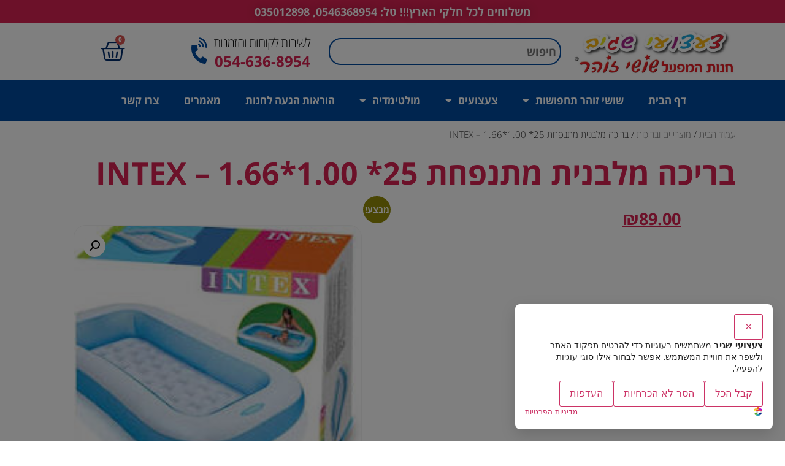

--- FILE ---
content_type: text/html; charset=UTF-8
request_url: https://sagivtoys.co.il/product/%D7%91%D7%A8%D7%99%D7%9B%D7%94-%D7%9E%D7%9C%D7%91%D7%A0%D7%99%D7%AA-%D7%9E%D7%AA%D7%A0%D7%A4%D7%97%D7%AA-25-1-001-66-intex/
body_size: 28134
content:
<!doctype html>
<html dir="rtl" lang="he-IL" prefix="og: https://ogp.me/ns#">
<head>
	<meta charset="UTF-8">
		<meta name="viewport" content="width=device-width, initial-scale=1">
	<link rel="profile" href="https://gmpg.org/xfn/11">
	<title>בריכה מלבנית מתנפחת 25* 1.00*1.66 – INTEX - צעצועי שגיב</title>
	<style>img:is([sizes="auto" i], [sizes^="auto," i]) { contain-intrinsic-size: 3000px 1500px }</style>
	
		<!-- All in One SEO 4.8.8 - aioseo.com -->
	<meta name="robots" content="max-image-preview:large" />
	<link rel="canonical" href="https://sagivtoys.co.il/product/%d7%91%d7%a8%d7%99%d7%9b%d7%94-%d7%9e%d7%9c%d7%91%d7%a0%d7%99%d7%aa-%d7%9e%d7%aa%d7%a0%d7%a4%d7%97%d7%aa-25-1-001-66-intex/" />
	<meta name="generator" content="All in One SEO (AIOSEO) 4.8.8" />
		<meta property="og:locale" content="he_IL" />
		<meta property="og:site_name" content="צעצועי שגיב - חנות צעצועים" />
		<meta property="og:type" content="article" />
		<meta property="og:title" content="בריכה מלבנית מתנפחת 25* 1.00*1.66 – INTEX - צעצועי שגיב" />
		<meta property="og:url" content="https://sagivtoys.co.il/product/%d7%91%d7%a8%d7%99%d7%9b%d7%94-%d7%9e%d7%9c%d7%91%d7%a0%d7%99%d7%aa-%d7%9e%d7%aa%d7%a0%d7%a4%d7%97%d7%aa-25-1-001-66-intex/" />
		<meta property="og:image" content="https://sagivtoys.co.il/wp-content/uploads/2022/08/main-logo.png" />
		<meta property="og:image:secure_url" content="https://sagivtoys.co.il/wp-content/uploads/2022/08/main-logo.png" />
		<meta property="og:image:width" content="409" />
		<meta property="og:image:height" content="134" />
		<meta property="article:published_time" content="2024-06-30T16:28:56+00:00" />
		<meta property="article:modified_time" content="2024-08-22T13:18:19+00:00" />
		<meta name="twitter:card" content="summary_large_image" />
		<meta name="twitter:title" content="בריכה מלבנית מתנפחת 25* 1.00*1.66 – INTEX - צעצועי שגיב" />
		<meta name="twitter:image" content="https://sagivtoys.co.il/wp-content/uploads/2022/08/main-logo.png" />
		<script type="application/ld+json" class="aioseo-schema">
			{"@context":"https:\/\/schema.org","@graph":[{"@type":"BreadcrumbList","@id":"https:\/\/sagivtoys.co.il\/product\/%d7%91%d7%a8%d7%99%d7%9b%d7%94-%d7%9e%d7%9c%d7%91%d7%a0%d7%99%d7%aa-%d7%9e%d7%aa%d7%a0%d7%a4%d7%97%d7%aa-25-1-001-66-intex\/#breadcrumblist","itemListElement":[{"@type":"ListItem","@id":"https:\/\/sagivtoys.co.il#listItem","position":1,"name":"Home","item":"https:\/\/sagivtoys.co.il","nextItem":{"@type":"ListItem","@id":"https:\/\/sagivtoys.co.il\/shop\/#listItem","name":"\u05d7\u05e0\u05d5\u05ea"}},{"@type":"ListItem","@id":"https:\/\/sagivtoys.co.il\/shop\/#listItem","position":2,"name":"\u05d7\u05e0\u05d5\u05ea","item":"https:\/\/sagivtoys.co.il\/shop\/","nextItem":{"@type":"ListItem","@id":"https:\/\/sagivtoys.co.il\/product-category\/%d7%9e%d7%95%d7%a6%d7%a8%d7%99-%d7%99%d7%9d-%d7%95%d7%91%d7%a8%d7%99%d7%9b%d7%95%d7%aa-2\/#listItem","name":"\u05de\u05d5\u05e6\u05e8\u05d9 \u05d9\u05dd \u05d5\u05d1\u05e8\u05d9\u05db\u05d5\u05ea"},"previousItem":{"@type":"ListItem","@id":"https:\/\/sagivtoys.co.il#listItem","name":"Home"}},{"@type":"ListItem","@id":"https:\/\/sagivtoys.co.il\/product-category\/%d7%9e%d7%95%d7%a6%d7%a8%d7%99-%d7%99%d7%9d-%d7%95%d7%91%d7%a8%d7%99%d7%9b%d7%95%d7%aa-2\/#listItem","position":3,"name":"\u05de\u05d5\u05e6\u05e8\u05d9 \u05d9\u05dd \u05d5\u05d1\u05e8\u05d9\u05db\u05d5\u05ea","item":"https:\/\/sagivtoys.co.il\/product-category\/%d7%9e%d7%95%d7%a6%d7%a8%d7%99-%d7%99%d7%9d-%d7%95%d7%91%d7%a8%d7%99%d7%9b%d7%95%d7%aa-2\/","nextItem":{"@type":"ListItem","@id":"https:\/\/sagivtoys.co.il\/product\/%d7%91%d7%a8%d7%99%d7%9b%d7%94-%d7%9e%d7%9c%d7%91%d7%a0%d7%99%d7%aa-%d7%9e%d7%aa%d7%a0%d7%a4%d7%97%d7%aa-25-1-001-66-intex\/#listItem","name":"\u05d1\u05e8\u05d9\u05db\u05d4 \u05de\u05dc\u05d1\u05e0\u05d9\u05ea \u05de\u05ea\u05e0\u05e4\u05d7\u05ea 25* 1.00*1.66 &#8211; INTEX"},"previousItem":{"@type":"ListItem","@id":"https:\/\/sagivtoys.co.il\/shop\/#listItem","name":"\u05d7\u05e0\u05d5\u05ea"}},{"@type":"ListItem","@id":"https:\/\/sagivtoys.co.il\/product\/%d7%91%d7%a8%d7%99%d7%9b%d7%94-%d7%9e%d7%9c%d7%91%d7%a0%d7%99%d7%aa-%d7%9e%d7%aa%d7%a0%d7%a4%d7%97%d7%aa-25-1-001-66-intex\/#listItem","position":4,"name":"\u05d1\u05e8\u05d9\u05db\u05d4 \u05de\u05dc\u05d1\u05e0\u05d9\u05ea \u05de\u05ea\u05e0\u05e4\u05d7\u05ea 25* 1.00*1.66 &#8211; INTEX","previousItem":{"@type":"ListItem","@id":"https:\/\/sagivtoys.co.il\/product-category\/%d7%9e%d7%95%d7%a6%d7%a8%d7%99-%d7%99%d7%9d-%d7%95%d7%91%d7%a8%d7%99%d7%9b%d7%95%d7%aa-2\/#listItem","name":"\u05de\u05d5\u05e6\u05e8\u05d9 \u05d9\u05dd \u05d5\u05d1\u05e8\u05d9\u05db\u05d5\u05ea"}}]},{"@type":"ItemPage","@id":"https:\/\/sagivtoys.co.il\/product\/%d7%91%d7%a8%d7%99%d7%9b%d7%94-%d7%9e%d7%9c%d7%91%d7%a0%d7%99%d7%aa-%d7%9e%d7%aa%d7%a0%d7%a4%d7%97%d7%aa-25-1-001-66-intex\/#itempage","url":"https:\/\/sagivtoys.co.il\/product\/%d7%91%d7%a8%d7%99%d7%9b%d7%94-%d7%9e%d7%9c%d7%91%d7%a0%d7%99%d7%aa-%d7%9e%d7%aa%d7%a0%d7%a4%d7%97%d7%aa-25-1-001-66-intex\/","name":"\u05d1\u05e8\u05d9\u05db\u05d4 \u05de\u05dc\u05d1\u05e0\u05d9\u05ea \u05de\u05ea\u05e0\u05e4\u05d7\u05ea 25* 1.00*1.66 \u2013 INTEX - \u05e6\u05e2\u05e6\u05d5\u05e2\u05d9 \u05e9\u05d2\u05d9\u05d1","inLanguage":"he-IL","isPartOf":{"@id":"https:\/\/sagivtoys.co.il\/#website"},"breadcrumb":{"@id":"https:\/\/sagivtoys.co.il\/product\/%d7%91%d7%a8%d7%99%d7%9b%d7%94-%d7%9e%d7%9c%d7%91%d7%a0%d7%99%d7%aa-%d7%9e%d7%aa%d7%a0%d7%a4%d7%97%d7%aa-25-1-001-66-intex\/#breadcrumblist"},"image":{"@type":"ImageObject","url":"https:\/\/sagivtoys.co.il\/wp-content\/uploads\/2024\/06\/1-88.jpg","@id":"https:\/\/sagivtoys.co.il\/product\/%d7%91%d7%a8%d7%99%d7%9b%d7%94-%d7%9e%d7%9c%d7%91%d7%a0%d7%99%d7%aa-%d7%9e%d7%aa%d7%a0%d7%a4%d7%97%d7%aa-25-1-001-66-intex\/#mainImage","width":204,"height":192},"primaryImageOfPage":{"@id":"https:\/\/sagivtoys.co.il\/product\/%d7%91%d7%a8%d7%99%d7%9b%d7%94-%d7%9e%d7%9c%d7%91%d7%a0%d7%99%d7%aa-%d7%9e%d7%aa%d7%a0%d7%a4%d7%97%d7%aa-25-1-001-66-intex\/#mainImage"},"datePublished":"2024-06-30T16:28:56+00:00","dateModified":"2024-08-22T13:18:19+00:00"},{"@type":"Organization","@id":"https:\/\/sagivtoys.co.il\/#organization","name":"\u05e6\u05e2\u05e6\u05d5\u05e2\u05d9 \u05e9\u05d2\u05d9\u05d1","description":"\u05d7\u05e0\u05d5\u05ea \u05e6\u05e2\u05e6\u05d5\u05e2\u05d9\u05dd","url":"https:\/\/sagivtoys.co.il\/","telephone":"+97235012898","logo":{"@type":"ImageObject","url":"https:\/\/sagivtoys.co.il\/wp-content\/uploads\/2025\/01\/cropped-\u05dc\u05d5\u05d2\u05d5-\u05e6\u05e2\u05e6\u05d5\u05e2\u05d9-\u05e9\u05d2\u05d9\u05d1-\u05d7\u05d3\u05e9-01.jpg","@id":"https:\/\/sagivtoys.co.il\/product\/%d7%91%d7%a8%d7%99%d7%9b%d7%94-%d7%9e%d7%9c%d7%91%d7%a0%d7%99%d7%aa-%d7%9e%d7%aa%d7%a0%d7%a4%d7%97%d7%aa-25-1-001-66-intex\/#organizationLogo","width":1596,"height":439},"image":{"@id":"https:\/\/sagivtoys.co.il\/product\/%d7%91%d7%a8%d7%99%d7%9b%d7%94-%d7%9e%d7%9c%d7%91%d7%a0%d7%99%d7%aa-%d7%9e%d7%aa%d7%a0%d7%a4%d7%97%d7%aa-25-1-001-66-intex\/#organizationLogo"}},{"@type":"WebSite","@id":"https:\/\/sagivtoys.co.il\/#website","url":"https:\/\/sagivtoys.co.il\/","name":"\u05e6\u05e2\u05e6\u05d5\u05e2\u05d9 \u05e9\u05d2\u05d9\u05d1","description":"\u05d7\u05e0\u05d5\u05ea \u05e6\u05e2\u05e6\u05d5\u05e2\u05d9\u05dd","inLanguage":"he-IL","publisher":{"@id":"https:\/\/sagivtoys.co.il\/#organization"}}]}
		</script>
		<!-- All in One SEO -->

<link rel='dns-prefetch' href='//www.google.com' />
<link rel='dns-prefetch' href='//www.googletagmanager.com' />
<link rel="alternate" type="application/rss+xml" title="צעצועי שגיב &laquo; פיד‏" href="https://sagivtoys.co.il/feed/" />
<link rel="alternate" type="application/rss+xml" title="צעצועי שגיב &laquo; פיד תגובות‏" href="https://sagivtoys.co.il/comments/feed/" />
<script>
window._wpemojiSettings = {"baseUrl":"https:\/\/s.w.org\/images\/core\/emoji\/16.0.1\/72x72\/","ext":".png","svgUrl":"https:\/\/s.w.org\/images\/core\/emoji\/16.0.1\/svg\/","svgExt":".svg","source":{"concatemoji":"https:\/\/sagivtoys.co.il\/wp-includes\/js\/wp-emoji-release.min.js?ver=6.8.3"}};
/*! This file is auto-generated */
!function(s,n){var o,i,e;function c(e){try{var t={supportTests:e,timestamp:(new Date).valueOf()};sessionStorage.setItem(o,JSON.stringify(t))}catch(e){}}function p(e,t,n){e.clearRect(0,0,e.canvas.width,e.canvas.height),e.fillText(t,0,0);var t=new Uint32Array(e.getImageData(0,0,e.canvas.width,e.canvas.height).data),a=(e.clearRect(0,0,e.canvas.width,e.canvas.height),e.fillText(n,0,0),new Uint32Array(e.getImageData(0,0,e.canvas.width,e.canvas.height).data));return t.every(function(e,t){return e===a[t]})}function u(e,t){e.clearRect(0,0,e.canvas.width,e.canvas.height),e.fillText(t,0,0);for(var n=e.getImageData(16,16,1,1),a=0;a<n.data.length;a++)if(0!==n.data[a])return!1;return!0}function f(e,t,n,a){switch(t){case"flag":return n(e,"\ud83c\udff3\ufe0f\u200d\u26a7\ufe0f","\ud83c\udff3\ufe0f\u200b\u26a7\ufe0f")?!1:!n(e,"\ud83c\udde8\ud83c\uddf6","\ud83c\udde8\u200b\ud83c\uddf6")&&!n(e,"\ud83c\udff4\udb40\udc67\udb40\udc62\udb40\udc65\udb40\udc6e\udb40\udc67\udb40\udc7f","\ud83c\udff4\u200b\udb40\udc67\u200b\udb40\udc62\u200b\udb40\udc65\u200b\udb40\udc6e\u200b\udb40\udc67\u200b\udb40\udc7f");case"emoji":return!a(e,"\ud83e\udedf")}return!1}function g(e,t,n,a){var r="undefined"!=typeof WorkerGlobalScope&&self instanceof WorkerGlobalScope?new OffscreenCanvas(300,150):s.createElement("canvas"),o=r.getContext("2d",{willReadFrequently:!0}),i=(o.textBaseline="top",o.font="600 32px Arial",{});return e.forEach(function(e){i[e]=t(o,e,n,a)}),i}function t(e){var t=s.createElement("script");t.src=e,t.defer=!0,s.head.appendChild(t)}"undefined"!=typeof Promise&&(o="wpEmojiSettingsSupports",i=["flag","emoji"],n.supports={everything:!0,everythingExceptFlag:!0},e=new Promise(function(e){s.addEventListener("DOMContentLoaded",e,{once:!0})}),new Promise(function(t){var n=function(){try{var e=JSON.parse(sessionStorage.getItem(o));if("object"==typeof e&&"number"==typeof e.timestamp&&(new Date).valueOf()<e.timestamp+604800&&"object"==typeof e.supportTests)return e.supportTests}catch(e){}return null}();if(!n){if("undefined"!=typeof Worker&&"undefined"!=typeof OffscreenCanvas&&"undefined"!=typeof URL&&URL.createObjectURL&&"undefined"!=typeof Blob)try{var e="postMessage("+g.toString()+"("+[JSON.stringify(i),f.toString(),p.toString(),u.toString()].join(",")+"));",a=new Blob([e],{type:"text/javascript"}),r=new Worker(URL.createObjectURL(a),{name:"wpTestEmojiSupports"});return void(r.onmessage=function(e){c(n=e.data),r.terminate(),t(n)})}catch(e){}c(n=g(i,f,p,u))}t(n)}).then(function(e){for(var t in e)n.supports[t]=e[t],n.supports.everything=n.supports.everything&&n.supports[t],"flag"!==t&&(n.supports.everythingExceptFlag=n.supports.everythingExceptFlag&&n.supports[t]);n.supports.everythingExceptFlag=n.supports.everythingExceptFlag&&!n.supports.flag,n.DOMReady=!1,n.readyCallback=function(){n.DOMReady=!0}}).then(function(){return e}).then(function(){var e;n.supports.everything||(n.readyCallback(),(e=n.source||{}).concatemoji?t(e.concatemoji):e.wpemoji&&e.twemoji&&(t(e.twemoji),t(e.wpemoji)))}))}((window,document),window._wpemojiSettings);
</script>
<style id='wp-emoji-styles-inline-css'>

	img.wp-smiley, img.emoji {
		display: inline !important;
		border: none !important;
		box-shadow: none !important;
		height: 1em !important;
		width: 1em !important;
		margin: 0 0.07em !important;
		vertical-align: -0.1em !important;
		background: none !important;
		padding: 0 !important;
	}
</style>
<link rel='stylesheet' id='wp-block-library-rtl-css' href='https://sagivtoys.co.il/wp-includes/css/dist/block-library/style-rtl.min.css?ver=6.8.3' media='all' />
<style id='classic-theme-styles-inline-css'>
/*! This file is auto-generated */
.wp-block-button__link{color:#fff;background-color:#32373c;border-radius:9999px;box-shadow:none;text-decoration:none;padding:calc(.667em + 2px) calc(1.333em + 2px);font-size:1.125em}.wp-block-file__button{background:#32373c;color:#fff;text-decoration:none}
</style>
<style id='global-styles-inline-css'>
:root{--wp--preset--aspect-ratio--square: 1;--wp--preset--aspect-ratio--4-3: 4/3;--wp--preset--aspect-ratio--3-4: 3/4;--wp--preset--aspect-ratio--3-2: 3/2;--wp--preset--aspect-ratio--2-3: 2/3;--wp--preset--aspect-ratio--16-9: 16/9;--wp--preset--aspect-ratio--9-16: 9/16;--wp--preset--color--black: #000000;--wp--preset--color--cyan-bluish-gray: #abb8c3;--wp--preset--color--white: #ffffff;--wp--preset--color--pale-pink: #f78da7;--wp--preset--color--vivid-red: #cf2e2e;--wp--preset--color--luminous-vivid-orange: #ff6900;--wp--preset--color--luminous-vivid-amber: #fcb900;--wp--preset--color--light-green-cyan: #7bdcb5;--wp--preset--color--vivid-green-cyan: #00d084;--wp--preset--color--pale-cyan-blue: #8ed1fc;--wp--preset--color--vivid-cyan-blue: #0693e3;--wp--preset--color--vivid-purple: #9b51e0;--wp--preset--gradient--vivid-cyan-blue-to-vivid-purple: linear-gradient(135deg,rgba(6,147,227,1) 0%,rgb(155,81,224) 100%);--wp--preset--gradient--light-green-cyan-to-vivid-green-cyan: linear-gradient(135deg,rgb(122,220,180) 0%,rgb(0,208,130) 100%);--wp--preset--gradient--luminous-vivid-amber-to-luminous-vivid-orange: linear-gradient(135deg,rgba(252,185,0,1) 0%,rgba(255,105,0,1) 100%);--wp--preset--gradient--luminous-vivid-orange-to-vivid-red: linear-gradient(135deg,rgba(255,105,0,1) 0%,rgb(207,46,46) 100%);--wp--preset--gradient--very-light-gray-to-cyan-bluish-gray: linear-gradient(135deg,rgb(238,238,238) 0%,rgb(169,184,195) 100%);--wp--preset--gradient--cool-to-warm-spectrum: linear-gradient(135deg,rgb(74,234,220) 0%,rgb(151,120,209) 20%,rgb(207,42,186) 40%,rgb(238,44,130) 60%,rgb(251,105,98) 80%,rgb(254,248,76) 100%);--wp--preset--gradient--blush-light-purple: linear-gradient(135deg,rgb(255,206,236) 0%,rgb(152,150,240) 100%);--wp--preset--gradient--blush-bordeaux: linear-gradient(135deg,rgb(254,205,165) 0%,rgb(254,45,45) 50%,rgb(107,0,62) 100%);--wp--preset--gradient--luminous-dusk: linear-gradient(135deg,rgb(255,203,112) 0%,rgb(199,81,192) 50%,rgb(65,88,208) 100%);--wp--preset--gradient--pale-ocean: linear-gradient(135deg,rgb(255,245,203) 0%,rgb(182,227,212) 50%,rgb(51,167,181) 100%);--wp--preset--gradient--electric-grass: linear-gradient(135deg,rgb(202,248,128) 0%,rgb(113,206,126) 100%);--wp--preset--gradient--midnight: linear-gradient(135deg,rgb(2,3,129) 0%,rgb(40,116,252) 100%);--wp--preset--font-size--small: 13px;--wp--preset--font-size--medium: 20px;--wp--preset--font-size--large: 36px;--wp--preset--font-size--x-large: 42px;--wp--preset--spacing--20: 0.44rem;--wp--preset--spacing--30: 0.67rem;--wp--preset--spacing--40: 1rem;--wp--preset--spacing--50: 1.5rem;--wp--preset--spacing--60: 2.25rem;--wp--preset--spacing--70: 3.38rem;--wp--preset--spacing--80: 5.06rem;--wp--preset--shadow--natural: 6px 6px 9px rgba(0, 0, 0, 0.2);--wp--preset--shadow--deep: 12px 12px 50px rgba(0, 0, 0, 0.4);--wp--preset--shadow--sharp: 6px 6px 0px rgba(0, 0, 0, 0.2);--wp--preset--shadow--outlined: 6px 6px 0px -3px rgba(255, 255, 255, 1), 6px 6px rgba(0, 0, 0, 1);--wp--preset--shadow--crisp: 6px 6px 0px rgba(0, 0, 0, 1);}:where(.is-layout-flex){gap: 0.5em;}:where(.is-layout-grid){gap: 0.5em;}body .is-layout-flex{display: flex;}.is-layout-flex{flex-wrap: wrap;align-items: center;}.is-layout-flex > :is(*, div){margin: 0;}body .is-layout-grid{display: grid;}.is-layout-grid > :is(*, div){margin: 0;}:where(.wp-block-columns.is-layout-flex){gap: 2em;}:where(.wp-block-columns.is-layout-grid){gap: 2em;}:where(.wp-block-post-template.is-layout-flex){gap: 1.25em;}:where(.wp-block-post-template.is-layout-grid){gap: 1.25em;}.has-black-color{color: var(--wp--preset--color--black) !important;}.has-cyan-bluish-gray-color{color: var(--wp--preset--color--cyan-bluish-gray) !important;}.has-white-color{color: var(--wp--preset--color--white) !important;}.has-pale-pink-color{color: var(--wp--preset--color--pale-pink) !important;}.has-vivid-red-color{color: var(--wp--preset--color--vivid-red) !important;}.has-luminous-vivid-orange-color{color: var(--wp--preset--color--luminous-vivid-orange) !important;}.has-luminous-vivid-amber-color{color: var(--wp--preset--color--luminous-vivid-amber) !important;}.has-light-green-cyan-color{color: var(--wp--preset--color--light-green-cyan) !important;}.has-vivid-green-cyan-color{color: var(--wp--preset--color--vivid-green-cyan) !important;}.has-pale-cyan-blue-color{color: var(--wp--preset--color--pale-cyan-blue) !important;}.has-vivid-cyan-blue-color{color: var(--wp--preset--color--vivid-cyan-blue) !important;}.has-vivid-purple-color{color: var(--wp--preset--color--vivid-purple) !important;}.has-black-background-color{background-color: var(--wp--preset--color--black) !important;}.has-cyan-bluish-gray-background-color{background-color: var(--wp--preset--color--cyan-bluish-gray) !important;}.has-white-background-color{background-color: var(--wp--preset--color--white) !important;}.has-pale-pink-background-color{background-color: var(--wp--preset--color--pale-pink) !important;}.has-vivid-red-background-color{background-color: var(--wp--preset--color--vivid-red) !important;}.has-luminous-vivid-orange-background-color{background-color: var(--wp--preset--color--luminous-vivid-orange) !important;}.has-luminous-vivid-amber-background-color{background-color: var(--wp--preset--color--luminous-vivid-amber) !important;}.has-light-green-cyan-background-color{background-color: var(--wp--preset--color--light-green-cyan) !important;}.has-vivid-green-cyan-background-color{background-color: var(--wp--preset--color--vivid-green-cyan) !important;}.has-pale-cyan-blue-background-color{background-color: var(--wp--preset--color--pale-cyan-blue) !important;}.has-vivid-cyan-blue-background-color{background-color: var(--wp--preset--color--vivid-cyan-blue) !important;}.has-vivid-purple-background-color{background-color: var(--wp--preset--color--vivid-purple) !important;}.has-black-border-color{border-color: var(--wp--preset--color--black) !important;}.has-cyan-bluish-gray-border-color{border-color: var(--wp--preset--color--cyan-bluish-gray) !important;}.has-white-border-color{border-color: var(--wp--preset--color--white) !important;}.has-pale-pink-border-color{border-color: var(--wp--preset--color--pale-pink) !important;}.has-vivid-red-border-color{border-color: var(--wp--preset--color--vivid-red) !important;}.has-luminous-vivid-orange-border-color{border-color: var(--wp--preset--color--luminous-vivid-orange) !important;}.has-luminous-vivid-amber-border-color{border-color: var(--wp--preset--color--luminous-vivid-amber) !important;}.has-light-green-cyan-border-color{border-color: var(--wp--preset--color--light-green-cyan) !important;}.has-vivid-green-cyan-border-color{border-color: var(--wp--preset--color--vivid-green-cyan) !important;}.has-pale-cyan-blue-border-color{border-color: var(--wp--preset--color--pale-cyan-blue) !important;}.has-vivid-cyan-blue-border-color{border-color: var(--wp--preset--color--vivid-cyan-blue) !important;}.has-vivid-purple-border-color{border-color: var(--wp--preset--color--vivid-purple) !important;}.has-vivid-cyan-blue-to-vivid-purple-gradient-background{background: var(--wp--preset--gradient--vivid-cyan-blue-to-vivid-purple) !important;}.has-light-green-cyan-to-vivid-green-cyan-gradient-background{background: var(--wp--preset--gradient--light-green-cyan-to-vivid-green-cyan) !important;}.has-luminous-vivid-amber-to-luminous-vivid-orange-gradient-background{background: var(--wp--preset--gradient--luminous-vivid-amber-to-luminous-vivid-orange) !important;}.has-luminous-vivid-orange-to-vivid-red-gradient-background{background: var(--wp--preset--gradient--luminous-vivid-orange-to-vivid-red) !important;}.has-very-light-gray-to-cyan-bluish-gray-gradient-background{background: var(--wp--preset--gradient--very-light-gray-to-cyan-bluish-gray) !important;}.has-cool-to-warm-spectrum-gradient-background{background: var(--wp--preset--gradient--cool-to-warm-spectrum) !important;}.has-blush-light-purple-gradient-background{background: var(--wp--preset--gradient--blush-light-purple) !important;}.has-blush-bordeaux-gradient-background{background: var(--wp--preset--gradient--blush-bordeaux) !important;}.has-luminous-dusk-gradient-background{background: var(--wp--preset--gradient--luminous-dusk) !important;}.has-pale-ocean-gradient-background{background: var(--wp--preset--gradient--pale-ocean) !important;}.has-electric-grass-gradient-background{background: var(--wp--preset--gradient--electric-grass) !important;}.has-midnight-gradient-background{background: var(--wp--preset--gradient--midnight) !important;}.has-small-font-size{font-size: var(--wp--preset--font-size--small) !important;}.has-medium-font-size{font-size: var(--wp--preset--font-size--medium) !important;}.has-large-font-size{font-size: var(--wp--preset--font-size--large) !important;}.has-x-large-font-size{font-size: var(--wp--preset--font-size--x-large) !important;}
:where(.wp-block-post-template.is-layout-flex){gap: 1.25em;}:where(.wp-block-post-template.is-layout-grid){gap: 1.25em;}
:where(.wp-block-columns.is-layout-flex){gap: 2em;}:where(.wp-block-columns.is-layout-grid){gap: 2em;}
:root :where(.wp-block-pullquote){font-size: 1.5em;line-height: 1.6;}
</style>
<link rel='stylesheet' id='photoswipe-css' href='https://sagivtoys.co.il/wp-content/plugins/woocommerce/assets/css/photoswipe/photoswipe.min.css?ver=10.2.2' media='all' />
<link rel='stylesheet' id='photoswipe-default-skin-css' href='https://sagivtoys.co.il/wp-content/plugins/woocommerce/assets/css/photoswipe/default-skin/default-skin.min.css?ver=10.2.2' media='all' />
<link rel='stylesheet' id='woocommerce-layout-rtl-css' href='https://sagivtoys.co.il/wp-content/plugins/woocommerce/assets/css/woocommerce-layout-rtl.css?ver=10.2.2' media='all' />
<link rel='stylesheet' id='woocommerce-smallscreen-rtl-css' href='https://sagivtoys.co.il/wp-content/plugins/woocommerce/assets/css/woocommerce-smallscreen-rtl.css?ver=10.2.2' media='only screen and (max-width: 768px)' />
<link rel='stylesheet' id='woocommerce-general-rtl-css' href='https://sagivtoys.co.il/wp-content/plugins/woocommerce/assets/css/woocommerce-rtl.css?ver=10.2.2' media='all' />
<style id='woocommerce-inline-inline-css'>
.woocommerce form .form-row .required { visibility: visible; }
</style>
<link rel='stylesheet' id='aws-style-css' href='https://sagivtoys.co.il/wp-content/plugins/advanced-woo-search/assets/css/common.min.css?ver=3.46' media='all' />
<link rel='stylesheet' id='aws-style-rtl-css' href='https://sagivtoys.co.il/wp-content/plugins/advanced-woo-search/assets/css/common-rtl.min.css?ver=3.46' media='all' />
<link rel='stylesheet' id='atr-simple-cookie-consent-banner-css' href='https://sagivtoys.co.il/wp-content/plugins/atr-simple-cookie-consent-banner/public/atr-scb.css?ver=2.0.1' media='all' />
<link rel='stylesheet' id='brands-styles-css' href='https://sagivtoys.co.il/wp-content/plugins/woocommerce/assets/css/brands.css?ver=10.2.2' media='all' />
<link rel='stylesheet' id='hello-elementor-css' href='https://sagivtoys.co.il/wp-content/themes/hello-elementor/style.min.css?ver=2.6.1' media='all' />
<link rel='stylesheet' id='hello-elementor-theme-style-css' href='https://sagivtoys.co.il/wp-content/themes/hello-elementor/theme.min.css?ver=2.6.1' media='all' />
<link rel='stylesheet' id='elementor-frontend-css' href='https://sagivtoys.co.il/wp-content/plugins/elementor/assets/css/frontend-rtl.min.css?ver=3.32.4' media='all' />
<link rel='stylesheet' id='elementor-post-74-css' href='https://sagivtoys.co.il/wp-content/uploads/elementor/css/post-74.css?ver=1760524501' media='all' />
<link rel='stylesheet' id='widget-heading-css' href='https://sagivtoys.co.il/wp-content/plugins/elementor/assets/css/widget-heading-rtl.min.css?ver=3.32.4' media='all' />
<link rel='stylesheet' id='widget-icon-list-css' href='https://sagivtoys.co.il/wp-content/plugins/elementor/assets/css/widget-icon-list-rtl.min.css?ver=3.32.4' media='all' />
<link rel='stylesheet' id='widget-social-icons-css' href='https://sagivtoys.co.il/wp-content/plugins/elementor/assets/css/widget-social-icons-rtl.min.css?ver=3.32.4' media='all' />
<link rel='stylesheet' id='e-apple-webkit-css' href='https://sagivtoys.co.il/wp-content/plugins/elementor/assets/css/conditionals/apple-webkit.min.css?ver=3.32.4' media='all' />
<link rel='stylesheet' id='widget-image-css' href='https://sagivtoys.co.il/wp-content/plugins/elementor/assets/css/widget-image-rtl.min.css?ver=3.32.4' media='all' />
<link rel='stylesheet' id='elementor-icons-css' href='https://sagivtoys.co.il/wp-content/plugins/elementor/assets/lib/eicons/css/elementor-icons.min.css?ver=5.44.0' media='all' />
<link rel='stylesheet' id='elementor-post-88-css' href='https://sagivtoys.co.il/wp-content/uploads/elementor/css/post-88.css?ver=1760524502' media='all' />
<link rel='stylesheet' id='elementor-post-84-css' href='https://sagivtoys.co.il/wp-content/uploads/elementor/css/post-84.css?ver=1764327581' media='all' />
<link rel='stylesheet' id='elementor-post-80-css' href='https://sagivtoys.co.il/wp-content/uploads/elementor/css/post-80.css?ver=1760524502' media='all' />
<link rel='stylesheet' id='elementor-gf-opensans-css' href='https://fonts.googleapis.com/css?family=Open+Sans:100,100italic,200,200italic,300,300italic,400,400italic,500,500italic,600,600italic,700,700italic,800,800italic,900,900italic&#038;display=auto&#038;subset=hebrew' media='all' />
<link rel='stylesheet' id='elementor-gf-abel-css' href='https://fonts.googleapis.com/css?family=Abel:100,100italic,200,200italic,300,300italic,400,400italic,500,500italic,600,600italic,700,700italic,800,800italic,900,900italic&#038;display=auto&#038;subset=hebrew' media='all' />
<link rel='stylesheet' id='elementor-gf-ubuntucondensed-css' href='https://fonts.googleapis.com/css?family=Ubuntu+Condensed:100,100italic,200,200italic,300,300italic,400,400italic,500,500italic,600,600italic,700,700italic,800,800italic,900,900italic&#038;display=auto&#038;subset=hebrew' media='all' />
<link rel='stylesheet' id='elementor-gf-opensanshebrew-css' href='https://fonts.googleapis.com/earlyaccess/opensanshebrew.css' media='all' />
<link rel='stylesheet' id='elementor-icons-shared-0-css' href='https://sagivtoys.co.il/wp-content/plugins/elementor/assets/lib/font-awesome/css/fontawesome.min.css?ver=5.15.3' media='all' />
<link rel='stylesheet' id='elementor-icons-fa-solid-css' href='https://sagivtoys.co.il/wp-content/plugins/elementor/assets/lib/font-awesome/css/solid.min.css?ver=5.15.3' media='all' />
<link rel='stylesheet' id='elementor-icons-fa-brands-css' href='https://sagivtoys.co.il/wp-content/plugins/elementor/assets/lib/font-awesome/css/brands.min.css?ver=5.15.3' media='all' />
<link rel='stylesheet' id='elementor-icons-fa-regular-css' href='https://sagivtoys.co.il/wp-content/plugins/elementor/assets/lib/font-awesome/css/regular.min.css?ver=5.15.3' media='all' />
<script src="https://sagivtoys.co.il/wp-includes/js/jquery/jquery.min.js?ver=3.7.1" id="jquery-core-js"></script>
<script src="https://sagivtoys.co.il/wp-includes/js/jquery/jquery-migrate.min.js?ver=3.4.1" id="jquery-migrate-js"></script>
<script src="https://sagivtoys.co.il/wp-content/plugins/recaptcha-woo/js/rcfwc.js?ver=1.0" id="rcfwc-js-js" defer data-wp-strategy="defer"></script>
<script src="https://www.google.com/recaptcha/api.js?hl=he_IL" id="recaptcha-js" defer data-wp-strategy="defer"></script>
<script src="https://sagivtoys.co.il/wp-content/plugins/woocommerce/assets/js/jquery-blockui/jquery.blockUI.min.js?ver=2.7.0-wc.10.2.2" id="jquery-blockui-js" defer data-wp-strategy="defer"></script>
<script id="wc-add-to-cart-js-extra">
var wc_add_to_cart_params = {"ajax_url":"\/wp-admin\/admin-ajax.php","wc_ajax_url":"\/?wc-ajax=%%endpoint%%","i18n_view_cart":"\u05de\u05e2\u05d1\u05e8 \u05dc\u05e1\u05dc \u05d4\u05e7\u05e0\u05d9\u05d5\u05ea","cart_url":"https:\/\/sagivtoys.co.il\/cart\/","is_cart":"","cart_redirect_after_add":"no"};
</script>
<script src="https://sagivtoys.co.il/wp-content/plugins/woocommerce/assets/js/frontend/add-to-cart.min.js?ver=10.2.2" id="wc-add-to-cart-js" defer data-wp-strategy="defer"></script>
<script src="https://sagivtoys.co.il/wp-content/plugins/woocommerce/assets/js/zoom/jquery.zoom.min.js?ver=1.7.21-wc.10.2.2" id="zoom-js" defer data-wp-strategy="defer"></script>
<script src="https://sagivtoys.co.il/wp-content/plugins/woocommerce/assets/js/flexslider/jquery.flexslider.min.js?ver=2.7.2-wc.10.2.2" id="flexslider-js" defer data-wp-strategy="defer"></script>
<script src="https://sagivtoys.co.il/wp-content/plugins/woocommerce/assets/js/photoswipe/photoswipe.min.js?ver=4.1.1-wc.10.2.2" id="photoswipe-js" defer data-wp-strategy="defer"></script>
<script src="https://sagivtoys.co.il/wp-content/plugins/woocommerce/assets/js/photoswipe/photoswipe-ui-default.min.js?ver=4.1.1-wc.10.2.2" id="photoswipe-ui-default-js" defer data-wp-strategy="defer"></script>
<script id="wc-single-product-js-extra">
var wc_single_product_params = {"i18n_required_rating_text":"\u05d1\u05d7\u05e8 \u05d3\u05d9\u05e8\u05d5\u05d2","i18n_rating_options":["1 \u05de\u05ea\u05d5\u05da 5 \u05db\u05d5\u05db\u05d1\u05d9\u05dd","2 \u05de\u05ea\u05d5\u05da 5 \u05db\u05d5\u05db\u05d1\u05d9\u05dd","3 \u05de\u05ea\u05d5\u05da 5 \u05db\u05d5\u05db\u05d1\u05d9\u05dd","4 \u05de\u05ea\u05d5\u05da 5 \u05db\u05d5\u05db\u05d1\u05d9\u05dd","5 \u05de\u05ea\u05d5\u05da 5 \u05db\u05d5\u05db\u05d1\u05d9\u05dd"],"i18n_product_gallery_trigger_text":"\u05dc\u05d4\u05e6\u05d9\u05d2 \u05d0\u05ea \u05d2\u05dc\u05e8\u05d9\u05d9\u05ea \u05d4\u05ea\u05de\u05d5\u05e0\u05d5\u05ea \u05e2\u05dc \u05de\u05e1\u05da \u05de\u05dc\u05d0","review_rating_required":"yes","flexslider":{"rtl":true,"animation":"slide","smoothHeight":true,"directionNav":false,"controlNav":"thumbnails","slideshow":false,"animationSpeed":500,"animationLoop":false,"allowOneSlide":false},"zoom_enabled":"1","zoom_options":[],"photoswipe_enabled":"1","photoswipe_options":{"shareEl":false,"closeOnScroll":false,"history":false,"hideAnimationDuration":0,"showAnimationDuration":0},"flexslider_enabled":"1"};
</script>
<script src="https://sagivtoys.co.il/wp-content/plugins/woocommerce/assets/js/frontend/single-product.min.js?ver=10.2.2" id="wc-single-product-js" defer data-wp-strategy="defer"></script>
<script src="https://sagivtoys.co.il/wp-content/plugins/woocommerce/assets/js/js-cookie/js.cookie.min.js?ver=2.1.4-wc.10.2.2" id="js-cookie-js" defer data-wp-strategy="defer"></script>
<script id="woocommerce-js-extra">
var woocommerce_params = {"ajax_url":"\/wp-admin\/admin-ajax.php","wc_ajax_url":"\/?wc-ajax=%%endpoint%%","i18n_password_show":"\u05dc\u05d4\u05e6\u05d9\u05d2 \u05e1\u05d9\u05e1\u05de\u05d4","i18n_password_hide":"\u05dc\u05d4\u05e1\u05ea\u05d9\u05e8 \u05e1\u05d9\u05e1\u05de\u05d4"};
</script>
<script src="https://sagivtoys.co.il/wp-content/plugins/woocommerce/assets/js/frontend/woocommerce.min.js?ver=10.2.2" id="woocommerce-js" defer data-wp-strategy="defer"></script>

<!-- Google tag (gtag.js) snippet added by Site Kit -->
<!-- Google Analytics snippet added by Site Kit -->
<script src="https://www.googletagmanager.com/gtag/js?id=G-8JMKDG5954" id="google_gtagjs-js" async></script>
<script id="google_gtagjs-js-after">
window.dataLayer = window.dataLayer || [];function gtag(){dataLayer.push(arguments);}
gtag("set","linker",{"domains":["sagivtoys.co.il"]});
gtag("js", new Date());
gtag("set", "developer_id.dZTNiMT", true);
gtag("config", "G-8JMKDG5954");
</script>
<link rel="https://api.w.org/" href="https://sagivtoys.co.il/wp-json/" /><link rel="alternate" title="JSON" type="application/json" href="https://sagivtoys.co.il/wp-json/wp/v2/product/55469" /><link rel="EditURI" type="application/rsd+xml" title="RSD" href="https://sagivtoys.co.il/xmlrpc.php?rsd" />
<meta name="generator" content="WordPress 6.8.3" />
<meta name="generator" content="WooCommerce 10.2.2" />
<link rel='shortlink' href='https://sagivtoys.co.il/?p=55469' />
<link rel="alternate" title="oEmbed (JSON)" type="application/json+oembed" href="https://sagivtoys.co.il/wp-json/oembed/1.0/embed?url=https%3A%2F%2Fsagivtoys.co.il%2Fproduct%2F%25d7%2591%25d7%25a8%25d7%2599%25d7%259b%25d7%2594-%25d7%259e%25d7%259c%25d7%2591%25d7%25a0%25d7%2599%25d7%25aa-%25d7%259e%25d7%25aa%25d7%25a0%25d7%25a4%25d7%2597%25d7%25aa-25-1-001-66-intex%2F" />
<link rel="alternate" title="oEmbed (XML)" type="text/xml+oembed" href="https://sagivtoys.co.il/wp-json/oembed/1.0/embed?url=https%3A%2F%2Fsagivtoys.co.il%2Fproduct%2F%25d7%2591%25d7%25a8%25d7%2599%25d7%259b%25d7%2594-%25d7%259e%25d7%259c%25d7%2591%25d7%25a0%25d7%2599%25d7%25aa-%25d7%259e%25d7%25aa%25d7%25a0%25d7%25a4%25d7%2597%25d7%25aa-25-1-001-66-intex%2F&#038;format=xml" />
<meta name="generator" content="Site Kit by Google 1.163.0" />	<noscript><style>.woocommerce-product-gallery{ opacity: 1 !important; }</style></noscript>
	<meta name="generator" content="Elementor 3.32.4; features: additional_custom_breakpoints; settings: css_print_method-external, google_font-enabled, font_display-auto">
			<style>
				.e-con.e-parent:nth-of-type(n+4):not(.e-lazyloaded):not(.e-no-lazyload),
				.e-con.e-parent:nth-of-type(n+4):not(.e-lazyloaded):not(.e-no-lazyload) * {
					background-image: none !important;
				}
				@media screen and (max-height: 1024px) {
					.e-con.e-parent:nth-of-type(n+3):not(.e-lazyloaded):not(.e-no-lazyload),
					.e-con.e-parent:nth-of-type(n+3):not(.e-lazyloaded):not(.e-no-lazyload) * {
						background-image: none !important;
					}
				}
				@media screen and (max-height: 640px) {
					.e-con.e-parent:nth-of-type(n+2):not(.e-lazyloaded):not(.e-no-lazyload),
					.e-con.e-parent:nth-of-type(n+2):not(.e-lazyloaded):not(.e-no-lazyload) * {
						background-image: none !important;
					}
				}
			</style>
			<link rel="icon" href="https://sagivtoys.co.il/wp-content/uploads/2022/11/WhatsApp-Image-2022-11-06-at-14.23.57.jpeg" sizes="32x32" />
<link rel="icon" href="https://sagivtoys.co.il/wp-content/uploads/2022/11/WhatsApp-Image-2022-11-06-at-14.23.57.jpeg" sizes="192x192" />
<link rel="apple-touch-icon" href="https://sagivtoys.co.il/wp-content/uploads/2022/11/WhatsApp-Image-2022-11-06-at-14.23.57.jpeg" />
<meta name="msapplication-TileImage" content="https://sagivtoys.co.il/wp-content/uploads/2022/11/WhatsApp-Image-2022-11-06-at-14.23.57.jpeg" />
</head>
<body class="rtl wp-singular product-template-default single single-product postid-55469 wp-custom-logo wp-theme-hello-elementor theme-hello-elementor woocommerce woocommerce-page woocommerce-no-js elementor-default elementor-template-full-width elementor-kit-74 elementor-page-80">


<a class="skip-link screen-reader-text" href="#content">
	דלג לתוכן</a>

		<header data-elementor-type="header" data-elementor-id="88" class="elementor elementor-88 elementor-location-header" data-elementor-post-type="elementor_library">
					<section class="elementor-section elementor-top-section elementor-element elementor-element-331a7748 elementor-section-content-middle elementor-section-boxed elementor-section-height-default elementor-section-height-default" data-id="331a7748" data-element_type="section" data-settings="{&quot;background_background&quot;:&quot;classic&quot;}">
						<div class="elementor-container elementor-column-gap-default">
					<div class="elementor-column elementor-col-100 elementor-top-column elementor-element elementor-element-79d59ea8" data-id="79d59ea8" data-element_type="column">
			<div class="elementor-widget-wrap elementor-element-populated">
						<div class="elementor-element elementor-element-21246228 elementor-widget elementor-widget-heading" data-id="21246228" data-element_type="widget" data-widget_type="heading.default">
				<div class="elementor-widget-container">
					<h2 class="elementor-heading-title elementor-size-default">משלוחים לכל חלקי הארץ!!! 
טל: 0546368954, 035012898</h2>				</div>
				</div>
					</div>
		</div>
					</div>
		</section>
				<section class="elementor-section elementor-top-section elementor-element elementor-element-6e3e799 elementor-section-content-middle elementor-section-boxed elementor-section-height-default elementor-section-height-default" data-id="6e3e799" data-element_type="section">
						<div class="elementor-container elementor-column-gap-default">
					<div class="elementor-column elementor-col-25 elementor-top-column elementor-element elementor-element-2b7a86a" data-id="2b7a86a" data-element_type="column">
			<div class="elementor-widget-wrap elementor-element-populated">
						<div class="elementor-element elementor-element-283a41f3 elementor-widget elementor-widget-theme-site-logo elementor-widget-image" data-id="283a41f3" data-element_type="widget" data-widget_type="theme-site-logo.default">
				<div class="elementor-widget-container">
											<a href="https://sagivtoys.co.il">
			<img fetchpriority="high" width="1596" height="439" src="https://sagivtoys.co.il/wp-content/uploads/2025/01/cropped-לוגו-צעצועי-שגיב-חדש-01.jpg" class="attachment-full size-full wp-image-59248" alt="" srcset="https://sagivtoys.co.il/wp-content/uploads/2025/01/cropped-לוגו-צעצועי-שגיב-חדש-01.jpg 1596w, https://sagivtoys.co.il/wp-content/uploads/2025/01/cropped-לוגו-צעצועי-שגיב-חדש-01-300x83.jpg 300w, https://sagivtoys.co.il/wp-content/uploads/2025/01/cropped-לוגו-צעצועי-שגיב-חדש-01-1024x282.jpg 1024w, https://sagivtoys.co.il/wp-content/uploads/2025/01/cropped-לוגו-צעצועי-שגיב-חדש-01-768x211.jpg 768w, https://sagivtoys.co.il/wp-content/uploads/2025/01/cropped-לוגו-צעצועי-שגיב-חדש-01-1536x422.jpg 1536w, https://sagivtoys.co.il/wp-content/uploads/2025/01/cropped-לוגו-צעצועי-שגיב-חדש-01-600x165.jpg 600w" sizes="(max-width: 1596px) 100vw, 1596px" />				</a>
											</div>
				</div>
					</div>
		</div>
				<div class="elementor-column elementor-col-25 elementor-top-column elementor-element elementor-element-44bf032" data-id="44bf032" data-element_type="column">
			<div class="elementor-widget-wrap elementor-element-populated">
						<div class="elementor-element elementor-element-2ac9cb6c elementor-search-form--skin-minimal elementor-widget elementor-widget-search-form" data-id="2ac9cb6c" data-element_type="widget" data-settings="{&quot;skin&quot;:&quot;minimal&quot;}" data-widget_type="search-form.default">
				<div class="elementor-widget-container">
					<div class="aws-container" data-url="/?wc-ajax=aws_action" data-siteurl="https://sagivtoys.co.il" data-lang="" data-show-loader="true" data-show-more="true" data-show-page="true" data-ajax-search="true" data-show-clear="true" data-mobile-screen="false" data-use-analytics="false" data-min-chars="1" data-buttons-order="1" data-timeout="300" data-is-mobile="false" data-page-id="55469" data-tax="" ><form class="aws-search-form" action="https://sagivtoys.co.il/" method="get" role="search" ><div class="aws-wrapper"><label class="aws-search-label" for="6973a9f3eb965">חיפוש</label><input type="search" name="s" id="6973a9f3eb965" value="" class="aws-search-field" placeholder="חיפוש" autocomplete="off" /><input type="hidden" name="post_type" value="product"><input type="hidden" name="type_aws" value="true"><div class="aws-search-clear"><span>×</span></div><div class="aws-loader"></div></div></form></div>				</div>
				</div>
					</div>
		</div>
				<div class="elementor-column elementor-col-25 elementor-top-column elementor-element elementor-element-76cfdae2" data-id="76cfdae2" data-element_type="column">
			<div class="elementor-widget-wrap elementor-element-populated">
						<div class="elementor-element elementor-element-60a6ed7e elementor-position-left elementor-widget__width-auto elementor-tablet-position-left elementor-view-default elementor-mobile-position-top elementor-widget elementor-widget-icon-box" data-id="60a6ed7e" data-element_type="widget" data-widget_type="icon-box.default">
				<div class="elementor-widget-container">
							<div class="elementor-icon-box-wrapper">

						<div class="elementor-icon-box-icon">
				<a href="https://wa.me/+972546368954" class="elementor-icon" tabindex="-1" aria-label="לשירות לקוחות והזמנות">
				<i aria-hidden="true" class="fas fa-phone-volume"></i>				</a>
			</div>
			
						<div class="elementor-icon-box-content">

									<h1 class="elementor-icon-box-title">
						<a href="https://wa.me/+972546368954" >
							לשירות לקוחות והזמנות						</a>
					</h1>
				
									<p class="elementor-icon-box-description">
						054-636-8954 					</p>
				
			</div>
			
		</div>
						</div>
				</div>
					</div>
		</div>
				<div class="elementor-column elementor-col-25 elementor-top-column elementor-element elementor-element-128dbb86" data-id="128dbb86" data-element_type="column">
			<div class="elementor-widget-wrap elementor-element-populated">
						<div class="elementor-element elementor-element-3179dd6b toggle-icon--basket-medium elementor-menu-cart--items-indicator-bubble elementor-menu-cart--cart-type-side-cart elementor-menu-cart--show-remove-button-yes elementor-widget elementor-widget-woocommerce-menu-cart" data-id="3179dd6b" data-element_type="widget" data-settings="{&quot;cart_type&quot;:&quot;side-cart&quot;,&quot;open_cart&quot;:&quot;click&quot;,&quot;automatically_open_cart&quot;:&quot;no&quot;}" data-widget_type="woocommerce-menu-cart.default">
				<div class="elementor-widget-container">
							<div class="elementor-menu-cart__wrapper">
							<div class="elementor-menu-cart__toggle_wrapper">
					<div class="elementor-menu-cart__container elementor-lightbox" aria-hidden="true">
						<div class="elementor-menu-cart__main" aria-hidden="true">
									<div class="elementor-menu-cart__close-button">
					</div>
									<div class="widget_shopping_cart_content">
															</div>
						</div>
					</div>
							<div class="elementor-menu-cart__toggle elementor-button-wrapper">
			<a id="elementor-menu-cart__toggle_button" href="#" class="elementor-menu-cart__toggle_button elementor-button elementor-size-sm" aria-expanded="false">
				<span class="elementor-button-text"><span class="woocommerce-Price-amount amount"><bdi><span class="woocommerce-Price-currencySymbol">&#8362;</span>0.00</bdi></span></span>
				<span class="elementor-button-icon">
					<span class="elementor-button-icon-qty" data-counter="0">0</span>
					<i class="eicon-basket-medium"></i>					<span class="elementor-screen-only">עגלת קניות</span>
				</span>
			</a>
		</div>
						</div>
					</div> <!-- close elementor-menu-cart__wrapper -->
						</div>
				</div>
					</div>
		</div>
					</div>
		</section>
				<section class="elementor-section elementor-top-section elementor-element elementor-element-6a3acd35 elementor-section-boxed elementor-section-height-default elementor-section-height-default" data-id="6a3acd35" data-element_type="section" data-settings="{&quot;background_background&quot;:&quot;classic&quot;}">
						<div class="elementor-container elementor-column-gap-default">
					<div class="elementor-column elementor-col-100 elementor-top-column elementor-element elementor-element-48432b7b" data-id="48432b7b" data-element_type="column">
			<div class="elementor-widget-wrap elementor-element-populated">
						<div class="elementor-element elementor-element-49ad3620 elementor-nav-menu--dropdown-tablet elementor-nav-menu__text-align-aside elementor-nav-menu--toggle elementor-nav-menu--burger elementor-widget elementor-widget-nav-menu" data-id="49ad3620" data-element_type="widget" data-settings="{&quot;layout&quot;:&quot;horizontal&quot;,&quot;submenu_icon&quot;:{&quot;value&quot;:&quot;&lt;i class=\&quot;fas fa-caret-down\&quot; aria-hidden=\&quot;true\&quot;&gt;&lt;\/i&gt;&quot;,&quot;library&quot;:&quot;fa-solid&quot;},&quot;toggle&quot;:&quot;burger&quot;}" data-widget_type="nav-menu.default">
				<div class="elementor-widget-container">
								<nav aria-label="תפריט" class="elementor-nav-menu--main elementor-nav-menu__container elementor-nav-menu--layout-horizontal e--pointer-underline e--animation-fade">
				<ul id="menu-1-49ad3620" class="elementor-nav-menu"><li class="menu-item menu-item-type-custom menu-item-object-custom menu-item-home menu-item-40432"><a href="http://sagivtoys.co.il/" class="elementor-item">דף הבית</a></li>
<li class="menu-item menu-item-type-custom menu-item-object-custom menu-item-has-children menu-item-40303"><a href="https://sagivtoys.co.il/%d7%a9%d7%95%d7%a9%d7%99-%d7%96%d7%95%d7%94%d7%a8-%d7%aa%d7%97%d7%a4%d7%95%d7%a9%d7%95%d7%aa/" class="elementor-item">שושי זוהר תחפושות</a>
<ul class="sub-menu elementor-nav-menu--dropdown">
	<li class="menu-item menu-item-type-taxonomy menu-item-object-product_cat menu-item-has-children menu-item-46643"><a href="https://sagivtoys.co.il/product-category/%d7%aa%d7%97%d7%a4%d7%95%d7%a9%d7%95%d7%aa-%d7%9c%d7%a0%d7%95%d7%a2%d7%a8/" class="elementor-sub-item">תחפושות לנוער</a>
	<ul class="sub-menu elementor-nav-menu--dropdown">
		<li class="menu-item menu-item-type-taxonomy menu-item-object-product_cat menu-item-46644"><a href="https://sagivtoys.co.il/product-category/%d7%aa%d7%97%d7%a4%d7%95%d7%a9%d7%95%d7%aa-%d7%9c%d7%a0%d7%a2%d7%a8%d7%99%d7%9d/" class="elementor-sub-item">תחפושות לנערים</a></li>
		<li class="menu-item menu-item-type-taxonomy menu-item-object-product_cat menu-item-46645"><a href="https://sagivtoys.co.il/product-category/%d7%aa%d7%97%d7%a4%d7%95%d7%a9%d7%95%d7%aa-%d7%9c%d7%a0%d7%a2%d7%a8%d7%95%d7%aa/" class="elementor-sub-item">תחפושות לנערות</a></li>
	</ul>
</li>
	<li class="menu-item menu-item-type-taxonomy menu-item-object-product_cat menu-item-has-children menu-item-40410"><a href="https://sagivtoys.co.il/product-category/%d7%aa%d7%97%d7%a4%d7%95%d7%a9%d7%95%d7%aa-%d7%99%d7%9c%d7%93%d7%99%d7%9d/" class="elementor-sub-item">תחפושות ילדים</a>
	<ul class="sub-menu elementor-nav-menu--dropdown">
		<li class="menu-item menu-item-type-taxonomy menu-item-object-product_cat menu-item-40411"><a href="https://sagivtoys.co.il/product-category/%d7%aa%d7%97%d7%a4%d7%95%d7%a9%d7%95%d7%aa-%d7%9c%d7%91%d7%a0%d7%95%d7%aa/" class="elementor-sub-item">תחפושות לבנות</a></li>
		<li class="menu-item menu-item-type-taxonomy menu-item-object-product_cat menu-item-40412"><a href="https://sagivtoys.co.il/product-category/%d7%aa%d7%97%d7%a4%d7%95%d7%a9%d7%95%d7%aa-%d7%99%d7%9c%d7%93%d7%99%d7%9d/%d7%aa%d7%97%d7%a4%d7%95%d7%a9%d7%95%d7%aa-%d7%9c%d7%91%d7%a0%d7%99%d7%9d-%d7%9b%d7%9c-%d7%aa%d7%97%d7%a4%d7%95%d7%a9%d7%95%d7%aa-%d7%94%d7%91%d7%a0%d7%95%d7%aa/" class="elementor-sub-item">תחפושות לבנים</a></li>
	</ul>
</li>
	<li class="menu-item menu-item-type-taxonomy menu-item-object-product_cat menu-item-has-children menu-item-40413"><a href="https://sagivtoys.co.il/product-category/%d7%aa%d7%97%d7%a4%d7%95%d7%a9%d7%95%d7%aa-%d7%9c%d7%a7%d7%98%d7%a0%d7%98%d7%a0%d7%99%d7%9d/" class="elementor-sub-item">תחפושות לקטנטנים</a>
	<ul class="sub-menu elementor-nav-menu--dropdown">
		<li class="menu-item menu-item-type-taxonomy menu-item-object-product_cat menu-item-40414"><a href="https://sagivtoys.co.il/product-category/%d7%aa%d7%97%d7%a4%d7%95%d7%a9%d7%95%d7%aa-%d7%9c%d7%a7%d7%98%d7%a0%d7%98%d7%a0%d7%99%d7%9d/%d7%aa%d7%97%d7%a4%d7%95%d7%a9%d7%95%d7%aa-%d7%9c%d7%91%d7%a0%d7%95%d7%aa-%d7%aa%d7%97%d7%a4%d7%95%d7%a9%d7%95%d7%aa-%d7%9c%d7%aa%d7%99%d7%a0%d7%95%d7%a7%d7%95%d7%aa/" class="elementor-sub-item">תחפושות לבנות קטנטנות</a></li>
		<li class="menu-item menu-item-type-taxonomy menu-item-object-product_cat menu-item-40415"><a href="https://sagivtoys.co.il/product-category/%d7%aa%d7%97%d7%a4%d7%95%d7%a9%d7%95%d7%aa-%d7%9c%d7%a7%d7%98%d7%a0%d7%98%d7%a0%d7%99%d7%9d/%d7%aa%d7%97%d7%a4%d7%95%d7%a9%d7%95%d7%aa-%d7%9c%d7%91%d7%a0%d7%99%d7%9d-%d7%aa%d7%97%d7%a4%d7%95%d7%a9%d7%95%d7%aa-%d7%9c%d7%aa%d7%99%d7%a0%d7%95%d7%a7%d7%95%d7%aa/" class="elementor-sub-item">תחפושות לבנים קטנטנים</a></li>
	</ul>
</li>
	<li class="menu-item menu-item-type-taxonomy menu-item-object-product_cat menu-item-has-children menu-item-40419"><a href="https://sagivtoys.co.il/product-category/%d7%aa%d7%97%d7%a4%d7%95%d7%a9%d7%95%d7%aa-%d7%9e%d7%91%d7%95%d7%92%d7%a8%d7%99%d7%9d/" class="elementor-sub-item">תחפושות מבוגרים</a>
	<ul class="sub-menu elementor-nav-menu--dropdown">
		<li class="menu-item menu-item-type-taxonomy menu-item-object-product_cat menu-item-46637"><a href="https://sagivtoys.co.il/product-category/%d7%aa%d7%97%d7%a4%d7%95%d7%a9%d7%95%d7%aa-%d7%9c%d7%a0%d7%a9%d7%99%d7%9d/" class="elementor-sub-item">תחפושות לנשים</a></li>
		<li class="menu-item menu-item-type-taxonomy menu-item-object-product_cat menu-item-40420"><a href="https://sagivtoys.co.il/product-category/%d7%aa%d7%97%d7%a4%d7%95%d7%a9%d7%95%d7%aa-%d7%9c%d7%92%d7%91%d7%a8%d7%99%d7%9d/" class="elementor-sub-item">תחפושות לגברים</a></li>
	</ul>
</li>
	<li class="menu-item menu-item-type-taxonomy menu-item-object-product_cat menu-item-40423"><a href="https://sagivtoys.co.il/product-category/%d7%9e%d7%95%d7%aa%d7%92%d7%99%d7%9d-%d7%aa%d7%97%d7%a4%d7%95%d7%a9%d7%95%d7%aa-%d7%9c%d7%91%d7%a0%d7%99%d7%9d/" class="elementor-sub-item">תחפושות ממותגות</a></li>
	<li class="menu-item menu-item-type-taxonomy menu-item-object-product_cat menu-item-40431"><a href="https://sagivtoys.co.il/product-category/%d7%90%d7%91%d7%99%d7%96%d7%a8%d7%99%d7%9d/" class="elementor-sub-item">אביזרי פורים</a></li>
	<li class="menu-item menu-item-type-taxonomy menu-item-object-product_cat menu-item-59796"><a href="https://sagivtoys.co.il/product-category/%d7%a0%d7%a1%d7%99%d7%9b%d7%95%d7%aa/" class="elementor-sub-item">תחפושות דיסני</a></li>
	<li class="menu-item menu-item-type-taxonomy menu-item-object-product_cat menu-item-59797"><a href="https://sagivtoys.co.il/product-category/%d7%92%d7%99%d7%91%d7%95%d7%a8%d7%99-%d7%a2%d7%9c/" class="elementor-sub-item">תחפושות גיבורי על</a></li>
	<li class="menu-item menu-item-type-taxonomy menu-item-object-product_cat menu-item-60676"><a href="https://sagivtoys.co.il/product-category/%d7%aa%d7%97%d7%a4%d7%95%d7%a9%d7%95%d7%aa-%d7%9e%d7%95%d7%96%d7%9c%d7%95%d7%aa/" class="elementor-sub-item">תחפושות מוזלות</a></li>
</ul>
</li>
<li class="menu-item menu-item-type-custom menu-item-object-custom menu-item-has-children menu-item-40317"><a href="#" class="elementor-item elementor-item-anchor">צעצועים</a>
<ul class="sub-menu elementor-nav-menu--dropdown">
	<li class="menu-item menu-item-type-taxonomy menu-item-object-product_cat menu-item-has-children menu-item-40325"><a href="https://sagivtoys.co.il/product-category/%d7%9e%d7%a9%d7%97%d7%a7%d7%99-%d7%a7%d7%95%d7%a4%d7%a1%d7%94/" class="elementor-sub-item">משחקי קופסה</a>
	<ul class="sub-menu elementor-nav-menu--dropdown">
		<li class="menu-item menu-item-type-taxonomy menu-item-object-product_cat menu-item-40328"><a href="https://sagivtoys.co.il/product-category/%d7%9e%d7%a9%d7%97%d7%a7%d7%99-%d7%a7%d7%95%d7%a4%d7%a1%d7%94/%d7%9e%d7%a9%d7%97%d7%a7%d7%99-%d7%97%d7%91%d7%a8%d7%94/" class="elementor-sub-item">משחקי חברה וחשיבה</a></li>
		<li class="menu-item menu-item-type-taxonomy menu-item-object-product_cat menu-item-40329"><a href="https://sagivtoys.co.il/product-category/%d7%99%d7%a6%d7%99%d7%a8%d7%94-%d7%95%d7%91%d7%a6%d7%a7%d7%99%d7%9d/" class="elementor-sub-item">יצירה ובצקים</a></li>
		<li class="menu-item menu-item-type-taxonomy menu-item-object-product_cat menu-item-40330"><a href="https://sagivtoys.co.il/product-category/%d7%9e%d7%a9%d7%97%d7%a7%d7%99-%d7%a7%d7%9c%d7%a4%d7%99%d7%9d-%d7%93%d7%a8%d7%9a/" class="elementor-sub-item">משחקי קלפים/דרך</a></li>
	</ul>
</li>
	<li class="menu-item menu-item-type-taxonomy menu-item-object-product_cat menu-item-40332"><a href="https://sagivtoys.co.il/product-category/%d7%9e%d7%a9%d7%97%d7%a7%d7%99-%d7%97%d7%a6%d7%a8/" class="elementor-sub-item">משחקי חצר</a></li>
	<li class="menu-item menu-item-type-taxonomy menu-item-object-product_cat menu-item-40380"><a href="https://sagivtoys.co.il/product-category/%d7%90%d7%95%d7%a4%d7%a0%d7%99%d7%99%d7%9d-%d7%a7%d7%95%d7%a8%d7%a7%d7%99%d7%a0%d7%98%d7%99%d7%9d-%d7%95%d7%a2%d7%95%d7%93/" class="elementor-sub-item">אופניים קורקינטים ועוד</a></li>
	<li class="menu-item menu-item-type-taxonomy menu-item-object-product_cat menu-item-40333"><a href="https://sagivtoys.co.il/product-category/%d7%9e%d7%95%d7%a6%d7%a8%d7%99-%d7%a2%d7%a5/" class="elementor-sub-item">מוצרי עץ</a></li>
	<li class="menu-item menu-item-type-taxonomy menu-item-object-product_cat menu-item-40334"><a href="https://sagivtoys.co.il/product-category/lego-%d7%9c%d7%92%d7%95/" class="elementor-sub-item">LEGO &#8211; לגו</a></li>
	<li class="menu-item menu-item-type-taxonomy menu-item-object-product_cat menu-item-has-children menu-item-40335"><a href="https://sagivtoys.co.il/product-category/%d7%94%d7%a8%d7%9b%d7%91%d7%95%d7%aa-%d7%95%d7%a4%d7%90%d7%96%d7%9c%d7%99%d7%9d/" class="elementor-sub-item">הרכבות ופאזלים</a>
	<ul class="sub-menu elementor-nav-menu--dropdown">
		<li class="menu-item menu-item-type-taxonomy menu-item-object-product_cat menu-item-40336"><a href="https://sagivtoys.co.il/product-category/%d7%94%d7%a8%d7%9b%d7%91%d7%95%d7%aa-%d7%95%d7%a4%d7%90%d7%96%d7%9c%d7%99%d7%9d/%d7%94%d7%a8%d7%9b%d7%91%d7%95%d7%aa-%d7%a9%d7%95%d7%a0%d7%95%d7%aa/" class="elementor-sub-item">הרכבות שונות</a></li>
		<li class="menu-item menu-item-type-taxonomy menu-item-object-product_cat menu-item-40337"><a href="https://sagivtoys.co.il/product-category/%d7%94%d7%a8%d7%9b%d7%91%d7%95%d7%aa-%d7%95%d7%a4%d7%90%d7%96%d7%9c%d7%99%d7%9d/playmobil-%d7%a4%d7%9c%d7%99%d7%99%d7%9e%d7%95%d7%91%d7%99%d7%9c/" class="elementor-sub-item">PLAYMOBIL &#8211; פליימוביל</a></li>
		<li class="menu-item menu-item-type-taxonomy menu-item-object-product_cat menu-item-45827"><a href="https://sagivtoys.co.il/product-category/%d7%a4%d7%90%d7%96%d7%9c%d7%99%d7%9d-500-%d7%97%d7%9c%d7%a7%d7%99%d7%9d-%d7%95%d7%9e%d7%a2%d7%9c%d7%94/" class="elementor-sub-item">פאזלים 500 חלקים ומעלה</a></li>
		<li class="menu-item menu-item-type-taxonomy menu-item-object-product_cat menu-item-45828"><a href="https://sagivtoys.co.il/product-category/%d7%a4%d7%90%d7%96%d7%9c%d7%99%d7%9d-%d7%a2%d7%93-300-%d7%97%d7%9c%d7%a7%d7%99%d7%9d/" class="elementor-sub-item">פאזלים עד 300 חלקים</a></li>
	</ul>
</li>
	<li class="menu-item menu-item-type-taxonomy menu-item-object-product_cat menu-item-40339"><a href="https://sagivtoys.co.il/product-category/%d7%9e%d7%95%d7%a6%d7%a8%d7%99-%d7%aa%d7%99%d7%a0%d7%95%d7%a7%d7%95%d7%aa/" class="elementor-sub-item">מוצרי תינוקות</a></li>
	<li class="menu-item menu-item-type-taxonomy menu-item-object-product_cat menu-item-has-children menu-item-40340"><a href="https://sagivtoys.co.il/product-category/%d7%aa%d7%97%d7%a4%d7%95%d7%a9%d7%95%d7%aa-%d7%9e%d7%9e%d7%95%d7%aa%d7%92%d7%95%d7%aa/" class="elementor-sub-item">דמויות ממותגות</a>
	<ul class="sub-menu elementor-nav-menu--dropdown">
		<li class="menu-item menu-item-type-taxonomy menu-item-object-product_cat menu-item-40341"><a href="https://sagivtoys.co.il/product-category/%d7%9e%d7%95%d7%aa%d7%92%d7%99%d7%9d-%d7%a9%d7%95%d7%a0%d7%99%d7%9d/" class="elementor-sub-item">מותגים שונים</a></li>
		<li class="menu-item menu-item-type-taxonomy menu-item-object-product_cat menu-item-40342"><a href="https://sagivtoys.co.il/product-category/%d7%9e%d7%95%d7%aa%d7%92%d7%99%d7%9d-%d7%a9%d7%95%d7%a0%d7%99%d7%9d/lol/" class="elementor-sub-item">LOL</a></li>
		<li class="menu-item menu-item-type-taxonomy menu-item-object-product_cat menu-item-40343"><a href="https://sagivtoys.co.il/product-category/%d7%9e%d7%95%d7%aa%d7%92%d7%99%d7%9d-%d7%a9%d7%95%d7%a0%d7%99%d7%9d/%d7%a1%d7%9e%d7%99-%d7%94%d7%9b%d7%91%d7%90%d7%99/" class="elementor-sub-item">סמי הכבאי</a></li>
		<li class="menu-item menu-item-type-taxonomy menu-item-object-product_cat menu-item-40344"><a href="https://sagivtoys.co.il/product-category/%d7%a9%d7%95%d7%a9%d7%99-%d7%96%d7%95%d7%94%d7%a8-%d7%aa%d7%97%d7%a4%d7%95%d7%a9%d7%95%d7%aa-%d7%a4%d7%95%d7%a8%d7%99%d7%9d-2024/" class="elementor-sub-item">מיקי גיבורת הילדים</a></li>
		<li class="menu-item menu-item-type-taxonomy menu-item-object-product_cat menu-item-40345"><a href="https://sagivtoys.co.il/product-category/pokemon/" class="elementor-sub-item">POKEMON</a></li>
		<li class="menu-item menu-item-type-taxonomy menu-item-object-product_cat menu-item-40346"><a href="https://sagivtoys.co.il/product-category/paw-patrol/" class="elementor-sub-item">PAW PATROL</a></li>
		<li class="menu-item menu-item-type-taxonomy menu-item-object-product_cat menu-item-40347"><a href="https://sagivtoys.co.il/product-category/pjmasks/" class="elementor-sub-item">PJMASKS</a></li>
		<li class="menu-item menu-item-type-taxonomy menu-item-object-product_cat menu-item-40348"><a href="https://sagivtoys.co.il/product-category/%d7%9e%d7%98%d7%95%d7%a1%d7%99-%d7%a2%d7%9c-2/" class="elementor-sub-item">מטוסי על</a></li>
		<li class="menu-item menu-item-type-taxonomy menu-item-object-product_cat menu-item-40349"><a href="https://sagivtoys.co.il/product-category/%d7%a1%d7%99%d7%9c%d7%91%d7%a0%d7%99%d7%90%d7%9f-sylvanian/" class="elementor-sub-item">סילבניאן-Sylvanian</a></li>
	</ul>
</li>
	<li class="menu-item menu-item-type-taxonomy menu-item-object-product_cat menu-item-40350"><a href="https://sagivtoys.co.il/product-category/%d7%a4%d7%95%d7%a4%d7%99%d7%9d/" class="elementor-sub-item">פופים</a></li>
	<li class="menu-item menu-item-type-taxonomy menu-item-object-product_cat menu-item-has-children menu-item-40351"><a href="https://sagivtoys.co.il/product-category/%d7%9e%d7%9b%d7%95%d7%a0%d7%99%d7%95%d7%aa-%d7%95%d7%a2%d7%95%d7%93/" class="elementor-sub-item">מכוניות ועוד</a>
	<ul class="sub-menu elementor-nav-menu--dropdown">
		<li class="menu-item menu-item-type-taxonomy menu-item-object-product_cat menu-item-40352"><a href="https://sagivtoys.co.il/product-category/%d7%a8%d7%9b%d7%91%d7%95%d7%aa-%d7%9e%d7%a1%d7%9c%d7%95%d7%9c%d7%99%d7%9d-%d7%95%d7%97%d7%a0%d7%99%d7%95%d7%a0%d7%99%d7%9d/" class="elementor-sub-item">רכבות מסלולים וחניונים</a></li>
		<li class="menu-item menu-item-type-taxonomy menu-item-object-product_cat menu-item-40353"><a href="https://sagivtoys.co.il/product-category/%d7%9e%d7%9b%d7%95%d7%a0%d7%99%d7%95%d7%aa-%d7%90%d7%a1%d7%a4%d7%a0%d7%95%d7%aa/" class="elementor-sub-item">מכוניות אספנות</a></li>
		<li class="menu-item menu-item-type-taxonomy menu-item-object-product_cat menu-item-40377"><a href="https://sagivtoys.co.il/product-category/%d7%9e%d7%a9%d7%90%d7%99%d7%95%d7%aa/" class="elementor-sub-item">משאיות</a></li>
		<li class="menu-item menu-item-type-taxonomy menu-item-object-product_cat menu-item-40354"><a href="https://sagivtoys.co.il/product-category/%d7%9e%d7%9b%d7%95%d7%a0%d7%99%d7%95%d7%aa-%d7%a9%d7%9c%d7%98/" class="elementor-sub-item">מכוניות שלט</a></li>
		<li class="menu-item menu-item-type-taxonomy menu-item-object-product_cat menu-item-40355"><a href="https://sagivtoys.co.il/product-category/hot-wheels/" class="elementor-sub-item">HOT WHEELS</a></li>
	</ul>
</li>
	<li class="menu-item menu-item-type-taxonomy menu-item-object-product_cat menu-item-has-children menu-item-40356"><a href="https://sagivtoys.co.il/product-category/%d7%91%d7%95%d7%91%d7%95%d7%aa-%d7%95%d7%a2%d7%92%d7%9c%d7%95%d7%aa/" class="elementor-sub-item">בובות ועגלות</a>
	<ul class="sub-menu elementor-nav-menu--dropdown">
		<li class="menu-item menu-item-type-taxonomy menu-item-object-product_cat menu-item-40357"><a href="https://sagivtoys.co.il/product-category/%d7%91%d7%95%d7%91%d7%95%d7%aa-%d7%91%d7%a8%d7%91%d7%99-barbie/" class="elementor-sub-item">ברבי &#8211; BARBIE</a></li>
		<li class="menu-item menu-item-type-taxonomy menu-item-object-product_cat menu-item-40358"><a href="https://sagivtoys.co.il/product-category/%d7%91%d7%99%d7%99%d7%91%d7%99-%d7%91%d7%95%d7%a8%d7%9f-baby-born/" class="elementor-sub-item">בייבי בורן &#8211; BABY BORN</a></li>
		<li class="menu-item menu-item-type-taxonomy menu-item-object-product_cat menu-item-40359"><a href="https://sagivtoys.co.il/product-category/%d7%91%d7%95%d7%91%d7%95%d7%aa-%d7%a4%d7%a8%d7%95%d7%95%d7%94/" class="elementor-sub-item">בובות פרווה</a></li>
		<li class="menu-item menu-item-type-taxonomy menu-item-object-product_cat menu-item-40360"><a href="https://sagivtoys.co.il/product-category/%d7%91%d7%aa%d7%99-%d7%91%d7%95%d7%91%d7%95%d7%aa-2/" class="elementor-sub-item">בתי בובות</a></li>
		<li class="menu-item menu-item-type-taxonomy menu-item-object-product_cat menu-item-40361"><a href="https://sagivtoys.co.il/product-category/%d7%91%d7%95%d7%91%d7%95%d7%aa-%d7%a9%d7%95%d7%a0%d7%95%d7%aa/" class="elementor-sub-item">בובות שונות</a></li>
		<li class="menu-item menu-item-type-taxonomy menu-item-object-product_cat menu-item-40362"><a href="https://sagivtoys.co.il/product-category/%d7%a2%d7%92%d7%9c%d7%95%d7%aa-%d7%95%d7%90%d7%91%d7%99%d7%96%d7%a8%d7%99%d7%9d/" class="elementor-sub-item">עגלות ואביזרים</a></li>
	</ul>
</li>
	<li class="menu-item menu-item-type-taxonomy menu-item-object-product_cat menu-item-40363"><a href="https://sagivtoys.co.il/product-category/%d7%a8%d7%95%d7%91%d7%95%d7%98%d7%99%d7%9d-%d7%95%d7%92%d7%90%d7%93%d7%92%d7%98%d7%99%d7%9d/" class="elementor-sub-item">רובוטים וגאדג'טים</a></li>
	<li class="menu-item menu-item-type-taxonomy menu-item-object-product_cat menu-item-40364"><a href="https://sagivtoys.co.il/product-category/%d7%97%d7%95%d7%91%d7%a8%d7%95%d7%aa-%d7%95%d7%a1%d7%a4%d7%a8%d7%99%d7%9d/" class="elementor-sub-item">חוברות וספרים</a></li>
	<li class="menu-item menu-item-type-taxonomy menu-item-object-product_cat menu-item-has-children menu-item-40365"><a href="https://sagivtoys.co.il/product-category/%d7%a6%d7%a2%d7%a6%d7%95%d7%a2%d7%99%d7%9d-%d7%9b%d7%9c%d7%9c%d7%99/" class="elementor-sub-item">צעצועים כללי</a>
	<ul class="sub-menu elementor-nav-menu--dropdown">
		<li class="menu-item menu-item-type-taxonomy menu-item-object-product_cat menu-item-45476"><a href="https://sagivtoys.co.il/product-category/%d7%9b%d7%9c%d7%99-%d7%a0%d7%92%d7%99%d7%a0%d7%94/" class="elementor-sub-item">כלי נגינה</a></li>
		<li class="menu-item menu-item-type-taxonomy menu-item-object-product_cat menu-item-40366"><a href="https://sagivtoys.co.il/product-category/%d7%aa%d7%99%d7%a7%d7%99-%d7%92%d7%9f-%d7%9c%d7%99%d7%9c%d7%93%d7%99%d7%9d/" class="elementor-sub-item">תיקי גן לילדים</a></li>
		<li class="menu-item menu-item-type-taxonomy menu-item-object-product_cat menu-item-40367"><a href="https://sagivtoys.co.il/product-category/%d7%a6%d7%a2%d7%a6%d7%95%d7%a2%d7%99%d7%9d-%d7%a9%d7%95%d7%a0%d7%99%d7%9d/" class="elementor-sub-item">צעצועים שונים</a></li>
		<li class="menu-item menu-item-type-taxonomy menu-item-object-product_cat menu-item-40368"><a href="https://sagivtoys.co.il/product-category/%d7%a8%d7%95%d7%91%d7%99%d7%9d/" class="elementor-sub-item">רובים</a></li>
		<li class="menu-item menu-item-type-taxonomy menu-item-object-product_cat menu-item-40369"><a href="https://sagivtoys.co.il/product-category/%d7%a9%d7%95%d7%9c%d7%97%d7%a0%d7%95%d7%aa-%d7%9e%d7%a9%d7%97%d7%a7-%d7%95%d7%9e%d7%aa%d7%a7%d7%a0%d7%99-%d7%90%d7%99%d7%92%d7%a8%d7%95%d7%a3/" class="elementor-sub-item">שולחנות משחק ומתקני אגרוף</a></li>
		<li class="menu-item menu-item-type-taxonomy menu-item-object-product_cat menu-item-40370"><a href="https://sagivtoys.co.il/product-category/%d7%9b%d7%9c%d7%99%d7%9d-%d7%a8%d7%91-%d7%a4%d7%a2%d7%9e%d7%99%d7%99%d7%9d/" class="elementor-sub-item">כלים רב פעמיים</a></li>
		<li class="menu-item menu-item-type-taxonomy menu-item-object-product_cat menu-item-40371"><a href="https://sagivtoys.co.il/product-category/%d7%9e%d7%95%d7%a6%d7%a8%d7%99-%d7%99%d7%95%d7%9d-%d7%94%d7%95%d7%9c%d7%93%d7%aa/" class="elementor-sub-item">מוצרי יום הולדת</a></li>
		<li class="menu-item menu-item-type-taxonomy menu-item-object-product_cat menu-item-40372"><a href="https://sagivtoys.co.il/product-category/%d7%90%d7%95%d7%94%d7%9c%d7%99%d7%9d-%d7%95%d7%a0%d7%93%d7%a0%d7%93%d7%95%d7%aa-2/" class="elementor-sub-item">אוהלים ונדנדות</a></li>
		<li class="menu-item menu-item-type-taxonomy menu-item-object-product_cat menu-item-40375"><a href="https://sagivtoys.co.il/product-category/%d7%9e%d7%95%d7%a6%d7%a8%d7%99-%d7%a0%d7%95%d7%99-%d7%95%d7%a4%d7%95%d7%a4/" class="elementor-sub-item">מוצרי נוי ופופ</a></li>
		<li class="menu-item menu-item-type-taxonomy menu-item-object-product_cat menu-item-40374"><a href="https://sagivtoys.co.il/product-category/%d7%9e%d7%98%d7%91%d7%97%d7%99%d7%9d-%d7%95%d7%90%d7%91%d7%99%d7%96%d7%a8%d7%99%d7%9d/" class="elementor-sub-item">מטבחים וכלי בית</a></li>
		<li class="menu-item menu-item-type-taxonomy menu-item-object-product_cat current-product-ancestor current-menu-parent current-product-parent menu-item-40378"><a href="https://sagivtoys.co.il/product-category/%d7%9e%d7%95%d7%a6%d7%a8%d7%99-%d7%99%d7%9d-%d7%95%d7%91%d7%a8%d7%99%d7%9b%d7%95%d7%aa-2/" class="elementor-sub-item">מוצרי ים ובריכות</a></li>
	</ul>
</li>
</ul>
</li>
<li class="menu-item menu-item-type-custom menu-item-object-custom menu-item-has-children menu-item-40288"><a href="#" class="elementor-item elementor-item-anchor">מולטימדיה</a>
<ul class="sub-menu elementor-nav-menu--dropdown">
	<li class="menu-item menu-item-type-taxonomy menu-item-object-product_cat menu-item-has-children menu-item-41035"><a href="https://sagivtoys.co.il/product-category/%d7%a4%d7%9c%d7%99%d7%99%d7%a1%d7%98%d7%99%d7%99%d7%a9%d7%9f-5/" class="elementor-sub-item">פלייסטיישן 5</a>
	<ul class="sub-menu elementor-nav-menu--dropdown">
		<li class="menu-item menu-item-type-taxonomy menu-item-object-product_cat menu-item-41037"><a href="https://sagivtoys.co.il/product-category/%d7%9e%d7%9b%d7%a9%d7%99%d7%a8%d7%99-%d7%a4%d7%9c%d7%99%d7%99%d7%a1%d7%98%d7%99%d7%99%d7%a9%d7%9f-5/" class="elementor-sub-item">מכשירי פלייסטיישן 5</a></li>
		<li class="menu-item menu-item-type-taxonomy menu-item-object-product_cat menu-item-41038"><a href="https://sagivtoys.co.il/product-category/%d7%9e%d7%a9%d7%97%d7%a7%d7%99-%d7%a4%d7%9c%d7%99%d7%99%d7%a1%d7%98%d7%99%d7%99%d7%a9%d7%9f-5/" class="elementor-sub-item">משחקי פלייסטיישן 5</a></li>
		<li class="menu-item menu-item-type-taxonomy menu-item-object-product_cat menu-item-41036"><a href="https://sagivtoys.co.il/product-category/%d7%90%d7%91%d7%99%d7%96%d7%a8%d7%99-%d7%a4%d7%9c%d7%99%d7%99%d7%a1%d7%98%d7%99%d7%99%d7%a9%d7%9f-5-2/" class="elementor-sub-item">אביזרי פלייסטיישן 5</a></li>
	</ul>
</li>
	<li class="menu-item menu-item-type-taxonomy menu-item-object-product_cat menu-item-has-children menu-item-40408"><a href="https://sagivtoys.co.il/product-category/%d7%a4%d7%9c%d7%99%d7%99%d7%a1%d7%98%d7%99%d7%99%d7%a9%d7%9f-4/" class="elementor-sub-item">פלייסטיישן 4</a>
	<ul class="sub-menu elementor-nav-menu--dropdown">
		<li class="menu-item menu-item-type-taxonomy menu-item-object-product_cat menu-item-40393"><a href="https://sagivtoys.co.il/product-category/%d7%9e%d7%9b%d7%a9%d7%99%d7%a8%d7%99-%d7%a4%d7%9c%d7%99%d7%99%d7%a1%d7%98%d7%99%d7%99%d7%a9%d7%9f-4/" class="elementor-sub-item">מכשירי פלייסטיישן 4</a></li>
		<li class="menu-item menu-item-type-taxonomy menu-item-object-product_cat menu-item-40296"><a href="https://sagivtoys.co.il/product-category/%d7%9e%d7%a9%d7%97%d7%a7%d7%99-%d7%a4%d7%9c%d7%99%d7%99%d7%a1%d7%98%d7%99%d7%99%d7%a9%d7%9f-4/" class="elementor-sub-item">משחקי פלייסטיישן 4</a></li>
		<li class="menu-item menu-item-type-taxonomy menu-item-object-product_cat menu-item-40299"><a href="https://sagivtoys.co.il/product-category/%d7%90%d7%91%d7%99%d7%96%d7%a8%d7%99-%d7%a4%d7%9c%d7%99%d7%99%d7%a1%d7%98%d7%99%d7%99%d7%a9%d7%9f-4/" class="elementor-sub-item">אביזרי פלייסטיישן 4</a></li>
	</ul>
</li>
	<li class="menu-item menu-item-type-custom menu-item-object-custom menu-item-has-children menu-item-40912"><a href="#" class="elementor-sub-item elementor-item-anchor">XBOX</a>
	<ul class="sub-menu elementor-nav-menu--dropdown">
		<li class="menu-item menu-item-type-taxonomy menu-item-object-product_cat menu-item-40398"><a href="https://sagivtoys.co.il/product-category/%d7%9e%d7%9b%d7%a9%d7%99%d7%a8%d7%99-xbox-one/" class="elementor-sub-item">מכשירי XBOX ONE</a></li>
		<li class="menu-item menu-item-type-taxonomy menu-item-object-product_cat menu-item-40397"><a href="https://sagivtoys.co.il/product-category/%d7%9e%d7%a9%d7%97%d7%a7%d7%99-xbox-one-xbox-one/" class="elementor-sub-item">משחקי XBOX ONE</a></li>
		<li class="menu-item menu-item-type-taxonomy menu-item-object-product_cat menu-item-40399"><a href="https://sagivtoys.co.il/product-category/%d7%90%d7%91%d7%99%d7%96%d7%a8%d7%99-xbox-one/" class="elementor-sub-item">אביזרי XBOX ONE</a></li>
		<li class="menu-item menu-item-type-taxonomy menu-item-object-product_cat menu-item-40401"><a href="https://sagivtoys.co.il/product-category/%d7%9e%d7%9b%d7%a9%d7%99%d7%a8%d7%99-xbox-series/" class="elementor-sub-item">מכשירי XBOX SERIES</a></li>
		<li class="menu-item menu-item-type-taxonomy menu-item-object-product_cat menu-item-40400"><a href="https://sagivtoys.co.il/product-category/%d7%90%d7%91%d7%99%d7%96%d7%a8%d7%99-xbox-series-2/" class="elementor-sub-item">אביזרי XBOX SERIES</a></li>
		<li class="menu-item menu-item-type-taxonomy menu-item-object-product_cat menu-item-40402"><a href="https://sagivtoys.co.il/product-category/%d7%9e%d7%a9%d7%97%d7%a7%d7%99-xbox-series-xbox-series-2/" class="elementor-sub-item">משחקי XBOX SERIES</a></li>
	</ul>
</li>
	<li class="menu-item menu-item-type-taxonomy menu-item-object-product_cat menu-item-has-children menu-item-40293"><a href="https://sagivtoys.co.il/product-category/%d7%a0%d7%99%d7%a0%d7%98%d7%a0%d7%93%d7%95-%d7%a1%d7%95%d7%95%d7%99%d7%a5/" class="elementor-sub-item">נינטנדו סוויץ'</a>
	<ul class="sub-menu elementor-nav-menu--dropdown">
		<li class="menu-item menu-item-type-taxonomy menu-item-object-product_cat menu-item-40404"><a href="https://sagivtoys.co.il/product-category/%d7%9e%d7%a9%d7%97%d7%a7%d7%99-%d7%a0%d7%99%d7%a0%d7%98%d7%a0%d7%93%d7%95-%d7%a1%d7%95%d7%95%d7%99%d7%a5/" class="elementor-sub-item">משחקי נינטנדו סוויץ'</a></li>
		<li class="menu-item menu-item-type-taxonomy menu-item-object-product_cat menu-item-40406"><a href="https://sagivtoys.co.il/product-category/%d7%90%d7%91%d7%99%d7%96%d7%a8%d7%99%d7%9d-%d7%9c%d7%a0%d7%99%d7%a0%d7%98%d7%a0%d7%93%d7%95-%d7%a1%d7%95%d7%95%d7%99%d7%a5/" class="elementor-sub-item">אביזרים לנינטנדו סוויץ'</a></li>
		<li class="menu-item menu-item-type-taxonomy menu-item-object-product_cat menu-item-40405"><a href="https://sagivtoys.co.il/product-category/%d7%9e%d7%9b%d7%a9%d7%99%d7%a8%d7%99-%d7%a0%d7%99%d7%a0%d7%98%d7%a0%d7%93%d7%95-%d7%a1%d7%95%d7%95%d7%99%d7%a5/" class="elementor-sub-item">מכשירי נינטנדו סוויץ'</a></li>
		<li class="menu-item menu-item-type-taxonomy menu-item-object-product_cat menu-item-63273"><a href="https://sagivtoys.co.il/product-category/%d7%9e%d7%9b%d7%a9%d7%99%d7%a8%d7%99-%d7%a0%d7%99%d7%a0%d7%98%d7%a0%d7%93%d7%95-%d7%a1%d7%95%d7%95%d7%99%d7%a5-2/" class="elementor-sub-item">מכשירי נינטנדו סוויץ 2</a></li>
		<li class="menu-item menu-item-type-taxonomy menu-item-object-product_cat menu-item-63275"><a href="https://sagivtoys.co.il/product-category/%d7%9e%d7%a9%d7%97%d7%a7%d7%99-%d7%a0%d7%99%d7%a0%d7%98%d7%a0%d7%93%d7%95-%d7%a1%d7%95%d7%95%d7%99%d7%a5-2/" class="elementor-sub-item">משחקי נינטנדו סוויץ 2</a></li>
		<li class="menu-item menu-item-type-taxonomy menu-item-object-product_cat menu-item-63274"><a href="https://sagivtoys.co.il/product-category/%d7%90%d7%91%d7%99%d7%96%d7%a8%d7%99%d7%9d-%d7%9c%d7%a0%d7%99%d7%a0%d7%98%d7%a0%d7%93%d7%95-%d7%a1%d7%95%d7%95%d7%99%d7%a5-2/" class="elementor-sub-item">אביזרים לנינטנדו סוויץ 2</a></li>
	</ul>
</li>
	<li class="menu-item menu-item-type-taxonomy menu-item-object-product_cat menu-item-40286"><a href="https://sagivtoys.co.il/product-category/%d7%a4%d7%a1%d7%9c%d7%95%d7%a0%d7%99%d7%9d-%d7%95%d7%93%d7%9e%d7%95%d7%99%d7%95%d7%aa-%d7%90%d7%a1%d7%a4%d7%a0%d7%95%d7%aa/" class="elementor-sub-item">פסלונים ודמויות אספנות</a></li>
	<li class="menu-item menu-item-type-taxonomy menu-item-object-product_cat menu-item-40407"><a href="https://sagivtoys.co.il/product-category/%d7%9e%d7%95%d7%a6%d7%a8%d7%99-%d7%92%d7%99%d7%99%d7%9e%d7%99%d7%a0%d7%92/" class="elementor-sub-item">מוצרי גיימינג</a></li>
	<li class="menu-item menu-item-type-taxonomy menu-item-object-product_cat menu-item-40294"><a href="https://sagivtoys.co.il/product-category/%d7%9b%d7%99%d7%a1%d7%90%d7%95%d7%aa-%d7%92%d7%99%d7%99%d7%9e%d7%99%d7%a0%d7%92/" class="elementor-sub-item">כיסאות גיימינג</a></li>
</ul>
</li>
<li class="menu-item menu-item-type-post_type menu-item-object-page menu-item-59919"><a href="https://sagivtoys.co.il/%d7%94%d7%95%d7%a8%d7%90%d7%95%d7%aa-%d7%94%d7%92%d7%a2%d7%94-%d7%9c%d7%97%d7%a0%d7%95%d7%aa/" class="elementor-item">הוראות הגעה לחנות</a></li>
<li class="menu-item menu-item-type-post_type menu-item-object-page menu-item-40924"><a href="https://sagivtoys.co.il/%d7%a4%d7%95%d7%a1%d7%98%d7%99%d7%9d/" class="elementor-item">מאמרים</a></li>
<li class="menu-item menu-item-type-custom menu-item-object-custom menu-item-40316"><a href="#" class="elementor-item elementor-item-anchor">צרו קשר</a></li>
</ul>			</nav>
					<div class="elementor-menu-toggle" role="button" tabindex="0" aria-label="כפתור פתיחת תפריט" aria-expanded="false">
			<i aria-hidden="true" role="presentation" class="elementor-menu-toggle__icon--open eicon-menu-bar"></i><i aria-hidden="true" role="presentation" class="elementor-menu-toggle__icon--close eicon-close"></i>		</div>
					<nav class="elementor-nav-menu--dropdown elementor-nav-menu__container" aria-hidden="true">
				<ul id="menu-2-49ad3620" class="elementor-nav-menu"><li class="menu-item menu-item-type-custom menu-item-object-custom menu-item-home menu-item-40432"><a href="http://sagivtoys.co.il/" class="elementor-item" tabindex="-1">דף הבית</a></li>
<li class="menu-item menu-item-type-custom menu-item-object-custom menu-item-has-children menu-item-40303"><a href="https://sagivtoys.co.il/%d7%a9%d7%95%d7%a9%d7%99-%d7%96%d7%95%d7%94%d7%a8-%d7%aa%d7%97%d7%a4%d7%95%d7%a9%d7%95%d7%aa/" class="elementor-item" tabindex="-1">שושי זוהר תחפושות</a>
<ul class="sub-menu elementor-nav-menu--dropdown">
	<li class="menu-item menu-item-type-taxonomy menu-item-object-product_cat menu-item-has-children menu-item-46643"><a href="https://sagivtoys.co.il/product-category/%d7%aa%d7%97%d7%a4%d7%95%d7%a9%d7%95%d7%aa-%d7%9c%d7%a0%d7%95%d7%a2%d7%a8/" class="elementor-sub-item" tabindex="-1">תחפושות לנוער</a>
	<ul class="sub-menu elementor-nav-menu--dropdown">
		<li class="menu-item menu-item-type-taxonomy menu-item-object-product_cat menu-item-46644"><a href="https://sagivtoys.co.il/product-category/%d7%aa%d7%97%d7%a4%d7%95%d7%a9%d7%95%d7%aa-%d7%9c%d7%a0%d7%a2%d7%a8%d7%99%d7%9d/" class="elementor-sub-item" tabindex="-1">תחפושות לנערים</a></li>
		<li class="menu-item menu-item-type-taxonomy menu-item-object-product_cat menu-item-46645"><a href="https://sagivtoys.co.il/product-category/%d7%aa%d7%97%d7%a4%d7%95%d7%a9%d7%95%d7%aa-%d7%9c%d7%a0%d7%a2%d7%a8%d7%95%d7%aa/" class="elementor-sub-item" tabindex="-1">תחפושות לנערות</a></li>
	</ul>
</li>
	<li class="menu-item menu-item-type-taxonomy menu-item-object-product_cat menu-item-has-children menu-item-40410"><a href="https://sagivtoys.co.il/product-category/%d7%aa%d7%97%d7%a4%d7%95%d7%a9%d7%95%d7%aa-%d7%99%d7%9c%d7%93%d7%99%d7%9d/" class="elementor-sub-item" tabindex="-1">תחפושות ילדים</a>
	<ul class="sub-menu elementor-nav-menu--dropdown">
		<li class="menu-item menu-item-type-taxonomy menu-item-object-product_cat menu-item-40411"><a href="https://sagivtoys.co.il/product-category/%d7%aa%d7%97%d7%a4%d7%95%d7%a9%d7%95%d7%aa-%d7%9c%d7%91%d7%a0%d7%95%d7%aa/" class="elementor-sub-item" tabindex="-1">תחפושות לבנות</a></li>
		<li class="menu-item menu-item-type-taxonomy menu-item-object-product_cat menu-item-40412"><a href="https://sagivtoys.co.il/product-category/%d7%aa%d7%97%d7%a4%d7%95%d7%a9%d7%95%d7%aa-%d7%99%d7%9c%d7%93%d7%99%d7%9d/%d7%aa%d7%97%d7%a4%d7%95%d7%a9%d7%95%d7%aa-%d7%9c%d7%91%d7%a0%d7%99%d7%9d-%d7%9b%d7%9c-%d7%aa%d7%97%d7%a4%d7%95%d7%a9%d7%95%d7%aa-%d7%94%d7%91%d7%a0%d7%95%d7%aa/" class="elementor-sub-item" tabindex="-1">תחפושות לבנים</a></li>
	</ul>
</li>
	<li class="menu-item menu-item-type-taxonomy menu-item-object-product_cat menu-item-has-children menu-item-40413"><a href="https://sagivtoys.co.il/product-category/%d7%aa%d7%97%d7%a4%d7%95%d7%a9%d7%95%d7%aa-%d7%9c%d7%a7%d7%98%d7%a0%d7%98%d7%a0%d7%99%d7%9d/" class="elementor-sub-item" tabindex="-1">תחפושות לקטנטנים</a>
	<ul class="sub-menu elementor-nav-menu--dropdown">
		<li class="menu-item menu-item-type-taxonomy menu-item-object-product_cat menu-item-40414"><a href="https://sagivtoys.co.il/product-category/%d7%aa%d7%97%d7%a4%d7%95%d7%a9%d7%95%d7%aa-%d7%9c%d7%a7%d7%98%d7%a0%d7%98%d7%a0%d7%99%d7%9d/%d7%aa%d7%97%d7%a4%d7%95%d7%a9%d7%95%d7%aa-%d7%9c%d7%91%d7%a0%d7%95%d7%aa-%d7%aa%d7%97%d7%a4%d7%95%d7%a9%d7%95%d7%aa-%d7%9c%d7%aa%d7%99%d7%a0%d7%95%d7%a7%d7%95%d7%aa/" class="elementor-sub-item" tabindex="-1">תחפושות לבנות קטנטנות</a></li>
		<li class="menu-item menu-item-type-taxonomy menu-item-object-product_cat menu-item-40415"><a href="https://sagivtoys.co.il/product-category/%d7%aa%d7%97%d7%a4%d7%95%d7%a9%d7%95%d7%aa-%d7%9c%d7%a7%d7%98%d7%a0%d7%98%d7%a0%d7%99%d7%9d/%d7%aa%d7%97%d7%a4%d7%95%d7%a9%d7%95%d7%aa-%d7%9c%d7%91%d7%a0%d7%99%d7%9d-%d7%aa%d7%97%d7%a4%d7%95%d7%a9%d7%95%d7%aa-%d7%9c%d7%aa%d7%99%d7%a0%d7%95%d7%a7%d7%95%d7%aa/" class="elementor-sub-item" tabindex="-1">תחפושות לבנים קטנטנים</a></li>
	</ul>
</li>
	<li class="menu-item menu-item-type-taxonomy menu-item-object-product_cat menu-item-has-children menu-item-40419"><a href="https://sagivtoys.co.il/product-category/%d7%aa%d7%97%d7%a4%d7%95%d7%a9%d7%95%d7%aa-%d7%9e%d7%91%d7%95%d7%92%d7%a8%d7%99%d7%9d/" class="elementor-sub-item" tabindex="-1">תחפושות מבוגרים</a>
	<ul class="sub-menu elementor-nav-menu--dropdown">
		<li class="menu-item menu-item-type-taxonomy menu-item-object-product_cat menu-item-46637"><a href="https://sagivtoys.co.il/product-category/%d7%aa%d7%97%d7%a4%d7%95%d7%a9%d7%95%d7%aa-%d7%9c%d7%a0%d7%a9%d7%99%d7%9d/" class="elementor-sub-item" tabindex="-1">תחפושות לנשים</a></li>
		<li class="menu-item menu-item-type-taxonomy menu-item-object-product_cat menu-item-40420"><a href="https://sagivtoys.co.il/product-category/%d7%aa%d7%97%d7%a4%d7%95%d7%a9%d7%95%d7%aa-%d7%9c%d7%92%d7%91%d7%a8%d7%99%d7%9d/" class="elementor-sub-item" tabindex="-1">תחפושות לגברים</a></li>
	</ul>
</li>
	<li class="menu-item menu-item-type-taxonomy menu-item-object-product_cat menu-item-40423"><a href="https://sagivtoys.co.il/product-category/%d7%9e%d7%95%d7%aa%d7%92%d7%99%d7%9d-%d7%aa%d7%97%d7%a4%d7%95%d7%a9%d7%95%d7%aa-%d7%9c%d7%91%d7%a0%d7%99%d7%9d/" class="elementor-sub-item" tabindex="-1">תחפושות ממותגות</a></li>
	<li class="menu-item menu-item-type-taxonomy menu-item-object-product_cat menu-item-40431"><a href="https://sagivtoys.co.il/product-category/%d7%90%d7%91%d7%99%d7%96%d7%a8%d7%99%d7%9d/" class="elementor-sub-item" tabindex="-1">אביזרי פורים</a></li>
	<li class="menu-item menu-item-type-taxonomy menu-item-object-product_cat menu-item-59796"><a href="https://sagivtoys.co.il/product-category/%d7%a0%d7%a1%d7%99%d7%9b%d7%95%d7%aa/" class="elementor-sub-item" tabindex="-1">תחפושות דיסני</a></li>
	<li class="menu-item menu-item-type-taxonomy menu-item-object-product_cat menu-item-59797"><a href="https://sagivtoys.co.il/product-category/%d7%92%d7%99%d7%91%d7%95%d7%a8%d7%99-%d7%a2%d7%9c/" class="elementor-sub-item" tabindex="-1">תחפושות גיבורי על</a></li>
	<li class="menu-item menu-item-type-taxonomy menu-item-object-product_cat menu-item-60676"><a href="https://sagivtoys.co.il/product-category/%d7%aa%d7%97%d7%a4%d7%95%d7%a9%d7%95%d7%aa-%d7%9e%d7%95%d7%96%d7%9c%d7%95%d7%aa/" class="elementor-sub-item" tabindex="-1">תחפושות מוזלות</a></li>
</ul>
</li>
<li class="menu-item menu-item-type-custom menu-item-object-custom menu-item-has-children menu-item-40317"><a href="#" class="elementor-item elementor-item-anchor" tabindex="-1">צעצועים</a>
<ul class="sub-menu elementor-nav-menu--dropdown">
	<li class="menu-item menu-item-type-taxonomy menu-item-object-product_cat menu-item-has-children menu-item-40325"><a href="https://sagivtoys.co.il/product-category/%d7%9e%d7%a9%d7%97%d7%a7%d7%99-%d7%a7%d7%95%d7%a4%d7%a1%d7%94/" class="elementor-sub-item" tabindex="-1">משחקי קופסה</a>
	<ul class="sub-menu elementor-nav-menu--dropdown">
		<li class="menu-item menu-item-type-taxonomy menu-item-object-product_cat menu-item-40328"><a href="https://sagivtoys.co.il/product-category/%d7%9e%d7%a9%d7%97%d7%a7%d7%99-%d7%a7%d7%95%d7%a4%d7%a1%d7%94/%d7%9e%d7%a9%d7%97%d7%a7%d7%99-%d7%97%d7%91%d7%a8%d7%94/" class="elementor-sub-item" tabindex="-1">משחקי חברה וחשיבה</a></li>
		<li class="menu-item menu-item-type-taxonomy menu-item-object-product_cat menu-item-40329"><a href="https://sagivtoys.co.il/product-category/%d7%99%d7%a6%d7%99%d7%a8%d7%94-%d7%95%d7%91%d7%a6%d7%a7%d7%99%d7%9d/" class="elementor-sub-item" tabindex="-1">יצירה ובצקים</a></li>
		<li class="menu-item menu-item-type-taxonomy menu-item-object-product_cat menu-item-40330"><a href="https://sagivtoys.co.il/product-category/%d7%9e%d7%a9%d7%97%d7%a7%d7%99-%d7%a7%d7%9c%d7%a4%d7%99%d7%9d-%d7%93%d7%a8%d7%9a/" class="elementor-sub-item" tabindex="-1">משחקי קלפים/דרך</a></li>
	</ul>
</li>
	<li class="menu-item menu-item-type-taxonomy menu-item-object-product_cat menu-item-40332"><a href="https://sagivtoys.co.il/product-category/%d7%9e%d7%a9%d7%97%d7%a7%d7%99-%d7%97%d7%a6%d7%a8/" class="elementor-sub-item" tabindex="-1">משחקי חצר</a></li>
	<li class="menu-item menu-item-type-taxonomy menu-item-object-product_cat menu-item-40380"><a href="https://sagivtoys.co.il/product-category/%d7%90%d7%95%d7%a4%d7%a0%d7%99%d7%99%d7%9d-%d7%a7%d7%95%d7%a8%d7%a7%d7%99%d7%a0%d7%98%d7%99%d7%9d-%d7%95%d7%a2%d7%95%d7%93/" class="elementor-sub-item" tabindex="-1">אופניים קורקינטים ועוד</a></li>
	<li class="menu-item menu-item-type-taxonomy menu-item-object-product_cat menu-item-40333"><a href="https://sagivtoys.co.il/product-category/%d7%9e%d7%95%d7%a6%d7%a8%d7%99-%d7%a2%d7%a5/" class="elementor-sub-item" tabindex="-1">מוצרי עץ</a></li>
	<li class="menu-item menu-item-type-taxonomy menu-item-object-product_cat menu-item-40334"><a href="https://sagivtoys.co.il/product-category/lego-%d7%9c%d7%92%d7%95/" class="elementor-sub-item" tabindex="-1">LEGO &#8211; לגו</a></li>
	<li class="menu-item menu-item-type-taxonomy menu-item-object-product_cat menu-item-has-children menu-item-40335"><a href="https://sagivtoys.co.il/product-category/%d7%94%d7%a8%d7%9b%d7%91%d7%95%d7%aa-%d7%95%d7%a4%d7%90%d7%96%d7%9c%d7%99%d7%9d/" class="elementor-sub-item" tabindex="-1">הרכבות ופאזלים</a>
	<ul class="sub-menu elementor-nav-menu--dropdown">
		<li class="menu-item menu-item-type-taxonomy menu-item-object-product_cat menu-item-40336"><a href="https://sagivtoys.co.il/product-category/%d7%94%d7%a8%d7%9b%d7%91%d7%95%d7%aa-%d7%95%d7%a4%d7%90%d7%96%d7%9c%d7%99%d7%9d/%d7%94%d7%a8%d7%9b%d7%91%d7%95%d7%aa-%d7%a9%d7%95%d7%a0%d7%95%d7%aa/" class="elementor-sub-item" tabindex="-1">הרכבות שונות</a></li>
		<li class="menu-item menu-item-type-taxonomy menu-item-object-product_cat menu-item-40337"><a href="https://sagivtoys.co.il/product-category/%d7%94%d7%a8%d7%9b%d7%91%d7%95%d7%aa-%d7%95%d7%a4%d7%90%d7%96%d7%9c%d7%99%d7%9d/playmobil-%d7%a4%d7%9c%d7%99%d7%99%d7%9e%d7%95%d7%91%d7%99%d7%9c/" class="elementor-sub-item" tabindex="-1">PLAYMOBIL &#8211; פליימוביל</a></li>
		<li class="menu-item menu-item-type-taxonomy menu-item-object-product_cat menu-item-45827"><a href="https://sagivtoys.co.il/product-category/%d7%a4%d7%90%d7%96%d7%9c%d7%99%d7%9d-500-%d7%97%d7%9c%d7%a7%d7%99%d7%9d-%d7%95%d7%9e%d7%a2%d7%9c%d7%94/" class="elementor-sub-item" tabindex="-1">פאזלים 500 חלקים ומעלה</a></li>
		<li class="menu-item menu-item-type-taxonomy menu-item-object-product_cat menu-item-45828"><a href="https://sagivtoys.co.il/product-category/%d7%a4%d7%90%d7%96%d7%9c%d7%99%d7%9d-%d7%a2%d7%93-300-%d7%97%d7%9c%d7%a7%d7%99%d7%9d/" class="elementor-sub-item" tabindex="-1">פאזלים עד 300 חלקים</a></li>
	</ul>
</li>
	<li class="menu-item menu-item-type-taxonomy menu-item-object-product_cat menu-item-40339"><a href="https://sagivtoys.co.il/product-category/%d7%9e%d7%95%d7%a6%d7%a8%d7%99-%d7%aa%d7%99%d7%a0%d7%95%d7%a7%d7%95%d7%aa/" class="elementor-sub-item" tabindex="-1">מוצרי תינוקות</a></li>
	<li class="menu-item menu-item-type-taxonomy menu-item-object-product_cat menu-item-has-children menu-item-40340"><a href="https://sagivtoys.co.il/product-category/%d7%aa%d7%97%d7%a4%d7%95%d7%a9%d7%95%d7%aa-%d7%9e%d7%9e%d7%95%d7%aa%d7%92%d7%95%d7%aa/" class="elementor-sub-item" tabindex="-1">דמויות ממותגות</a>
	<ul class="sub-menu elementor-nav-menu--dropdown">
		<li class="menu-item menu-item-type-taxonomy menu-item-object-product_cat menu-item-40341"><a href="https://sagivtoys.co.il/product-category/%d7%9e%d7%95%d7%aa%d7%92%d7%99%d7%9d-%d7%a9%d7%95%d7%a0%d7%99%d7%9d/" class="elementor-sub-item" tabindex="-1">מותגים שונים</a></li>
		<li class="menu-item menu-item-type-taxonomy menu-item-object-product_cat menu-item-40342"><a href="https://sagivtoys.co.il/product-category/%d7%9e%d7%95%d7%aa%d7%92%d7%99%d7%9d-%d7%a9%d7%95%d7%a0%d7%99%d7%9d/lol/" class="elementor-sub-item" tabindex="-1">LOL</a></li>
		<li class="menu-item menu-item-type-taxonomy menu-item-object-product_cat menu-item-40343"><a href="https://sagivtoys.co.il/product-category/%d7%9e%d7%95%d7%aa%d7%92%d7%99%d7%9d-%d7%a9%d7%95%d7%a0%d7%99%d7%9d/%d7%a1%d7%9e%d7%99-%d7%94%d7%9b%d7%91%d7%90%d7%99/" class="elementor-sub-item" tabindex="-1">סמי הכבאי</a></li>
		<li class="menu-item menu-item-type-taxonomy menu-item-object-product_cat menu-item-40344"><a href="https://sagivtoys.co.il/product-category/%d7%a9%d7%95%d7%a9%d7%99-%d7%96%d7%95%d7%94%d7%a8-%d7%aa%d7%97%d7%a4%d7%95%d7%a9%d7%95%d7%aa-%d7%a4%d7%95%d7%a8%d7%99%d7%9d-2024/" class="elementor-sub-item" tabindex="-1">מיקי גיבורת הילדים</a></li>
		<li class="menu-item menu-item-type-taxonomy menu-item-object-product_cat menu-item-40345"><a href="https://sagivtoys.co.il/product-category/pokemon/" class="elementor-sub-item" tabindex="-1">POKEMON</a></li>
		<li class="menu-item menu-item-type-taxonomy menu-item-object-product_cat menu-item-40346"><a href="https://sagivtoys.co.il/product-category/paw-patrol/" class="elementor-sub-item" tabindex="-1">PAW PATROL</a></li>
		<li class="menu-item menu-item-type-taxonomy menu-item-object-product_cat menu-item-40347"><a href="https://sagivtoys.co.il/product-category/pjmasks/" class="elementor-sub-item" tabindex="-1">PJMASKS</a></li>
		<li class="menu-item menu-item-type-taxonomy menu-item-object-product_cat menu-item-40348"><a href="https://sagivtoys.co.il/product-category/%d7%9e%d7%98%d7%95%d7%a1%d7%99-%d7%a2%d7%9c-2/" class="elementor-sub-item" tabindex="-1">מטוסי על</a></li>
		<li class="menu-item menu-item-type-taxonomy menu-item-object-product_cat menu-item-40349"><a href="https://sagivtoys.co.il/product-category/%d7%a1%d7%99%d7%9c%d7%91%d7%a0%d7%99%d7%90%d7%9f-sylvanian/" class="elementor-sub-item" tabindex="-1">סילבניאן-Sylvanian</a></li>
	</ul>
</li>
	<li class="menu-item menu-item-type-taxonomy menu-item-object-product_cat menu-item-40350"><a href="https://sagivtoys.co.il/product-category/%d7%a4%d7%95%d7%a4%d7%99%d7%9d/" class="elementor-sub-item" tabindex="-1">פופים</a></li>
	<li class="menu-item menu-item-type-taxonomy menu-item-object-product_cat menu-item-has-children menu-item-40351"><a href="https://sagivtoys.co.il/product-category/%d7%9e%d7%9b%d7%95%d7%a0%d7%99%d7%95%d7%aa-%d7%95%d7%a2%d7%95%d7%93/" class="elementor-sub-item" tabindex="-1">מכוניות ועוד</a>
	<ul class="sub-menu elementor-nav-menu--dropdown">
		<li class="menu-item menu-item-type-taxonomy menu-item-object-product_cat menu-item-40352"><a href="https://sagivtoys.co.il/product-category/%d7%a8%d7%9b%d7%91%d7%95%d7%aa-%d7%9e%d7%a1%d7%9c%d7%95%d7%9c%d7%99%d7%9d-%d7%95%d7%97%d7%a0%d7%99%d7%95%d7%a0%d7%99%d7%9d/" class="elementor-sub-item" tabindex="-1">רכבות מסלולים וחניונים</a></li>
		<li class="menu-item menu-item-type-taxonomy menu-item-object-product_cat menu-item-40353"><a href="https://sagivtoys.co.il/product-category/%d7%9e%d7%9b%d7%95%d7%a0%d7%99%d7%95%d7%aa-%d7%90%d7%a1%d7%a4%d7%a0%d7%95%d7%aa/" class="elementor-sub-item" tabindex="-1">מכוניות אספנות</a></li>
		<li class="menu-item menu-item-type-taxonomy menu-item-object-product_cat menu-item-40377"><a href="https://sagivtoys.co.il/product-category/%d7%9e%d7%a9%d7%90%d7%99%d7%95%d7%aa/" class="elementor-sub-item" tabindex="-1">משאיות</a></li>
		<li class="menu-item menu-item-type-taxonomy menu-item-object-product_cat menu-item-40354"><a href="https://sagivtoys.co.il/product-category/%d7%9e%d7%9b%d7%95%d7%a0%d7%99%d7%95%d7%aa-%d7%a9%d7%9c%d7%98/" class="elementor-sub-item" tabindex="-1">מכוניות שלט</a></li>
		<li class="menu-item menu-item-type-taxonomy menu-item-object-product_cat menu-item-40355"><a href="https://sagivtoys.co.il/product-category/hot-wheels/" class="elementor-sub-item" tabindex="-1">HOT WHEELS</a></li>
	</ul>
</li>
	<li class="menu-item menu-item-type-taxonomy menu-item-object-product_cat menu-item-has-children menu-item-40356"><a href="https://sagivtoys.co.il/product-category/%d7%91%d7%95%d7%91%d7%95%d7%aa-%d7%95%d7%a2%d7%92%d7%9c%d7%95%d7%aa/" class="elementor-sub-item" tabindex="-1">בובות ועגלות</a>
	<ul class="sub-menu elementor-nav-menu--dropdown">
		<li class="menu-item menu-item-type-taxonomy menu-item-object-product_cat menu-item-40357"><a href="https://sagivtoys.co.il/product-category/%d7%91%d7%95%d7%91%d7%95%d7%aa-%d7%91%d7%a8%d7%91%d7%99-barbie/" class="elementor-sub-item" tabindex="-1">ברבי &#8211; BARBIE</a></li>
		<li class="menu-item menu-item-type-taxonomy menu-item-object-product_cat menu-item-40358"><a href="https://sagivtoys.co.il/product-category/%d7%91%d7%99%d7%99%d7%91%d7%99-%d7%91%d7%95%d7%a8%d7%9f-baby-born/" class="elementor-sub-item" tabindex="-1">בייבי בורן &#8211; BABY BORN</a></li>
		<li class="menu-item menu-item-type-taxonomy menu-item-object-product_cat menu-item-40359"><a href="https://sagivtoys.co.il/product-category/%d7%91%d7%95%d7%91%d7%95%d7%aa-%d7%a4%d7%a8%d7%95%d7%95%d7%94/" class="elementor-sub-item" tabindex="-1">בובות פרווה</a></li>
		<li class="menu-item menu-item-type-taxonomy menu-item-object-product_cat menu-item-40360"><a href="https://sagivtoys.co.il/product-category/%d7%91%d7%aa%d7%99-%d7%91%d7%95%d7%91%d7%95%d7%aa-2/" class="elementor-sub-item" tabindex="-1">בתי בובות</a></li>
		<li class="menu-item menu-item-type-taxonomy menu-item-object-product_cat menu-item-40361"><a href="https://sagivtoys.co.il/product-category/%d7%91%d7%95%d7%91%d7%95%d7%aa-%d7%a9%d7%95%d7%a0%d7%95%d7%aa/" class="elementor-sub-item" tabindex="-1">בובות שונות</a></li>
		<li class="menu-item menu-item-type-taxonomy menu-item-object-product_cat menu-item-40362"><a href="https://sagivtoys.co.il/product-category/%d7%a2%d7%92%d7%9c%d7%95%d7%aa-%d7%95%d7%90%d7%91%d7%99%d7%96%d7%a8%d7%99%d7%9d/" class="elementor-sub-item" tabindex="-1">עגלות ואביזרים</a></li>
	</ul>
</li>
	<li class="menu-item menu-item-type-taxonomy menu-item-object-product_cat menu-item-40363"><a href="https://sagivtoys.co.il/product-category/%d7%a8%d7%95%d7%91%d7%95%d7%98%d7%99%d7%9d-%d7%95%d7%92%d7%90%d7%93%d7%92%d7%98%d7%99%d7%9d/" class="elementor-sub-item" tabindex="-1">רובוטים וגאדג'טים</a></li>
	<li class="menu-item menu-item-type-taxonomy menu-item-object-product_cat menu-item-40364"><a href="https://sagivtoys.co.il/product-category/%d7%97%d7%95%d7%91%d7%a8%d7%95%d7%aa-%d7%95%d7%a1%d7%a4%d7%a8%d7%99%d7%9d/" class="elementor-sub-item" tabindex="-1">חוברות וספרים</a></li>
	<li class="menu-item menu-item-type-taxonomy menu-item-object-product_cat menu-item-has-children menu-item-40365"><a href="https://sagivtoys.co.il/product-category/%d7%a6%d7%a2%d7%a6%d7%95%d7%a2%d7%99%d7%9d-%d7%9b%d7%9c%d7%9c%d7%99/" class="elementor-sub-item" tabindex="-1">צעצועים כללי</a>
	<ul class="sub-menu elementor-nav-menu--dropdown">
		<li class="menu-item menu-item-type-taxonomy menu-item-object-product_cat menu-item-45476"><a href="https://sagivtoys.co.il/product-category/%d7%9b%d7%9c%d7%99-%d7%a0%d7%92%d7%99%d7%a0%d7%94/" class="elementor-sub-item" tabindex="-1">כלי נגינה</a></li>
		<li class="menu-item menu-item-type-taxonomy menu-item-object-product_cat menu-item-40366"><a href="https://sagivtoys.co.il/product-category/%d7%aa%d7%99%d7%a7%d7%99-%d7%92%d7%9f-%d7%9c%d7%99%d7%9c%d7%93%d7%99%d7%9d/" class="elementor-sub-item" tabindex="-1">תיקי גן לילדים</a></li>
		<li class="menu-item menu-item-type-taxonomy menu-item-object-product_cat menu-item-40367"><a href="https://sagivtoys.co.il/product-category/%d7%a6%d7%a2%d7%a6%d7%95%d7%a2%d7%99%d7%9d-%d7%a9%d7%95%d7%a0%d7%99%d7%9d/" class="elementor-sub-item" tabindex="-1">צעצועים שונים</a></li>
		<li class="menu-item menu-item-type-taxonomy menu-item-object-product_cat menu-item-40368"><a href="https://sagivtoys.co.il/product-category/%d7%a8%d7%95%d7%91%d7%99%d7%9d/" class="elementor-sub-item" tabindex="-1">רובים</a></li>
		<li class="menu-item menu-item-type-taxonomy menu-item-object-product_cat menu-item-40369"><a href="https://sagivtoys.co.il/product-category/%d7%a9%d7%95%d7%9c%d7%97%d7%a0%d7%95%d7%aa-%d7%9e%d7%a9%d7%97%d7%a7-%d7%95%d7%9e%d7%aa%d7%a7%d7%a0%d7%99-%d7%90%d7%99%d7%92%d7%a8%d7%95%d7%a3/" class="elementor-sub-item" tabindex="-1">שולחנות משחק ומתקני אגרוף</a></li>
		<li class="menu-item menu-item-type-taxonomy menu-item-object-product_cat menu-item-40370"><a href="https://sagivtoys.co.il/product-category/%d7%9b%d7%9c%d7%99%d7%9d-%d7%a8%d7%91-%d7%a4%d7%a2%d7%9e%d7%99%d7%99%d7%9d/" class="elementor-sub-item" tabindex="-1">כלים רב פעמיים</a></li>
		<li class="menu-item menu-item-type-taxonomy menu-item-object-product_cat menu-item-40371"><a href="https://sagivtoys.co.il/product-category/%d7%9e%d7%95%d7%a6%d7%a8%d7%99-%d7%99%d7%95%d7%9d-%d7%94%d7%95%d7%9c%d7%93%d7%aa/" class="elementor-sub-item" tabindex="-1">מוצרי יום הולדת</a></li>
		<li class="menu-item menu-item-type-taxonomy menu-item-object-product_cat menu-item-40372"><a href="https://sagivtoys.co.il/product-category/%d7%90%d7%95%d7%94%d7%9c%d7%99%d7%9d-%d7%95%d7%a0%d7%93%d7%a0%d7%93%d7%95%d7%aa-2/" class="elementor-sub-item" tabindex="-1">אוהלים ונדנדות</a></li>
		<li class="menu-item menu-item-type-taxonomy menu-item-object-product_cat menu-item-40375"><a href="https://sagivtoys.co.il/product-category/%d7%9e%d7%95%d7%a6%d7%a8%d7%99-%d7%a0%d7%95%d7%99-%d7%95%d7%a4%d7%95%d7%a4/" class="elementor-sub-item" tabindex="-1">מוצרי נוי ופופ</a></li>
		<li class="menu-item menu-item-type-taxonomy menu-item-object-product_cat menu-item-40374"><a href="https://sagivtoys.co.il/product-category/%d7%9e%d7%98%d7%91%d7%97%d7%99%d7%9d-%d7%95%d7%90%d7%91%d7%99%d7%96%d7%a8%d7%99%d7%9d/" class="elementor-sub-item" tabindex="-1">מטבחים וכלי בית</a></li>
		<li class="menu-item menu-item-type-taxonomy menu-item-object-product_cat current-product-ancestor current-menu-parent current-product-parent menu-item-40378"><a href="https://sagivtoys.co.il/product-category/%d7%9e%d7%95%d7%a6%d7%a8%d7%99-%d7%99%d7%9d-%d7%95%d7%91%d7%a8%d7%99%d7%9b%d7%95%d7%aa-2/" class="elementor-sub-item" tabindex="-1">מוצרי ים ובריכות</a></li>
	</ul>
</li>
</ul>
</li>
<li class="menu-item menu-item-type-custom menu-item-object-custom menu-item-has-children menu-item-40288"><a href="#" class="elementor-item elementor-item-anchor" tabindex="-1">מולטימדיה</a>
<ul class="sub-menu elementor-nav-menu--dropdown">
	<li class="menu-item menu-item-type-taxonomy menu-item-object-product_cat menu-item-has-children menu-item-41035"><a href="https://sagivtoys.co.il/product-category/%d7%a4%d7%9c%d7%99%d7%99%d7%a1%d7%98%d7%99%d7%99%d7%a9%d7%9f-5/" class="elementor-sub-item" tabindex="-1">פלייסטיישן 5</a>
	<ul class="sub-menu elementor-nav-menu--dropdown">
		<li class="menu-item menu-item-type-taxonomy menu-item-object-product_cat menu-item-41037"><a href="https://sagivtoys.co.il/product-category/%d7%9e%d7%9b%d7%a9%d7%99%d7%a8%d7%99-%d7%a4%d7%9c%d7%99%d7%99%d7%a1%d7%98%d7%99%d7%99%d7%a9%d7%9f-5/" class="elementor-sub-item" tabindex="-1">מכשירי פלייסטיישן 5</a></li>
		<li class="menu-item menu-item-type-taxonomy menu-item-object-product_cat menu-item-41038"><a href="https://sagivtoys.co.il/product-category/%d7%9e%d7%a9%d7%97%d7%a7%d7%99-%d7%a4%d7%9c%d7%99%d7%99%d7%a1%d7%98%d7%99%d7%99%d7%a9%d7%9f-5/" class="elementor-sub-item" tabindex="-1">משחקי פלייסטיישן 5</a></li>
		<li class="menu-item menu-item-type-taxonomy menu-item-object-product_cat menu-item-41036"><a href="https://sagivtoys.co.il/product-category/%d7%90%d7%91%d7%99%d7%96%d7%a8%d7%99-%d7%a4%d7%9c%d7%99%d7%99%d7%a1%d7%98%d7%99%d7%99%d7%a9%d7%9f-5-2/" class="elementor-sub-item" tabindex="-1">אביזרי פלייסטיישן 5</a></li>
	</ul>
</li>
	<li class="menu-item menu-item-type-taxonomy menu-item-object-product_cat menu-item-has-children menu-item-40408"><a href="https://sagivtoys.co.il/product-category/%d7%a4%d7%9c%d7%99%d7%99%d7%a1%d7%98%d7%99%d7%99%d7%a9%d7%9f-4/" class="elementor-sub-item" tabindex="-1">פלייסטיישן 4</a>
	<ul class="sub-menu elementor-nav-menu--dropdown">
		<li class="menu-item menu-item-type-taxonomy menu-item-object-product_cat menu-item-40393"><a href="https://sagivtoys.co.il/product-category/%d7%9e%d7%9b%d7%a9%d7%99%d7%a8%d7%99-%d7%a4%d7%9c%d7%99%d7%99%d7%a1%d7%98%d7%99%d7%99%d7%a9%d7%9f-4/" class="elementor-sub-item" tabindex="-1">מכשירי פלייסטיישן 4</a></li>
		<li class="menu-item menu-item-type-taxonomy menu-item-object-product_cat menu-item-40296"><a href="https://sagivtoys.co.il/product-category/%d7%9e%d7%a9%d7%97%d7%a7%d7%99-%d7%a4%d7%9c%d7%99%d7%99%d7%a1%d7%98%d7%99%d7%99%d7%a9%d7%9f-4/" class="elementor-sub-item" tabindex="-1">משחקי פלייסטיישן 4</a></li>
		<li class="menu-item menu-item-type-taxonomy menu-item-object-product_cat menu-item-40299"><a href="https://sagivtoys.co.il/product-category/%d7%90%d7%91%d7%99%d7%96%d7%a8%d7%99-%d7%a4%d7%9c%d7%99%d7%99%d7%a1%d7%98%d7%99%d7%99%d7%a9%d7%9f-4/" class="elementor-sub-item" tabindex="-1">אביזרי פלייסטיישן 4</a></li>
	</ul>
</li>
	<li class="menu-item menu-item-type-custom menu-item-object-custom menu-item-has-children menu-item-40912"><a href="#" class="elementor-sub-item elementor-item-anchor" tabindex="-1">XBOX</a>
	<ul class="sub-menu elementor-nav-menu--dropdown">
		<li class="menu-item menu-item-type-taxonomy menu-item-object-product_cat menu-item-40398"><a href="https://sagivtoys.co.il/product-category/%d7%9e%d7%9b%d7%a9%d7%99%d7%a8%d7%99-xbox-one/" class="elementor-sub-item" tabindex="-1">מכשירי XBOX ONE</a></li>
		<li class="menu-item menu-item-type-taxonomy menu-item-object-product_cat menu-item-40397"><a href="https://sagivtoys.co.il/product-category/%d7%9e%d7%a9%d7%97%d7%a7%d7%99-xbox-one-xbox-one/" class="elementor-sub-item" tabindex="-1">משחקי XBOX ONE</a></li>
		<li class="menu-item menu-item-type-taxonomy menu-item-object-product_cat menu-item-40399"><a href="https://sagivtoys.co.il/product-category/%d7%90%d7%91%d7%99%d7%96%d7%a8%d7%99-xbox-one/" class="elementor-sub-item" tabindex="-1">אביזרי XBOX ONE</a></li>
		<li class="menu-item menu-item-type-taxonomy menu-item-object-product_cat menu-item-40401"><a href="https://sagivtoys.co.il/product-category/%d7%9e%d7%9b%d7%a9%d7%99%d7%a8%d7%99-xbox-series/" class="elementor-sub-item" tabindex="-1">מכשירי XBOX SERIES</a></li>
		<li class="menu-item menu-item-type-taxonomy menu-item-object-product_cat menu-item-40400"><a href="https://sagivtoys.co.il/product-category/%d7%90%d7%91%d7%99%d7%96%d7%a8%d7%99-xbox-series-2/" class="elementor-sub-item" tabindex="-1">אביזרי XBOX SERIES</a></li>
		<li class="menu-item menu-item-type-taxonomy menu-item-object-product_cat menu-item-40402"><a href="https://sagivtoys.co.il/product-category/%d7%9e%d7%a9%d7%97%d7%a7%d7%99-xbox-series-xbox-series-2/" class="elementor-sub-item" tabindex="-1">משחקי XBOX SERIES</a></li>
	</ul>
</li>
	<li class="menu-item menu-item-type-taxonomy menu-item-object-product_cat menu-item-has-children menu-item-40293"><a href="https://sagivtoys.co.il/product-category/%d7%a0%d7%99%d7%a0%d7%98%d7%a0%d7%93%d7%95-%d7%a1%d7%95%d7%95%d7%99%d7%a5/" class="elementor-sub-item" tabindex="-1">נינטנדו סוויץ'</a>
	<ul class="sub-menu elementor-nav-menu--dropdown">
		<li class="menu-item menu-item-type-taxonomy menu-item-object-product_cat menu-item-40404"><a href="https://sagivtoys.co.il/product-category/%d7%9e%d7%a9%d7%97%d7%a7%d7%99-%d7%a0%d7%99%d7%a0%d7%98%d7%a0%d7%93%d7%95-%d7%a1%d7%95%d7%95%d7%99%d7%a5/" class="elementor-sub-item" tabindex="-1">משחקי נינטנדו סוויץ'</a></li>
		<li class="menu-item menu-item-type-taxonomy menu-item-object-product_cat menu-item-40406"><a href="https://sagivtoys.co.il/product-category/%d7%90%d7%91%d7%99%d7%96%d7%a8%d7%99%d7%9d-%d7%9c%d7%a0%d7%99%d7%a0%d7%98%d7%a0%d7%93%d7%95-%d7%a1%d7%95%d7%95%d7%99%d7%a5/" class="elementor-sub-item" tabindex="-1">אביזרים לנינטנדו סוויץ'</a></li>
		<li class="menu-item menu-item-type-taxonomy menu-item-object-product_cat menu-item-40405"><a href="https://sagivtoys.co.il/product-category/%d7%9e%d7%9b%d7%a9%d7%99%d7%a8%d7%99-%d7%a0%d7%99%d7%a0%d7%98%d7%a0%d7%93%d7%95-%d7%a1%d7%95%d7%95%d7%99%d7%a5/" class="elementor-sub-item" tabindex="-1">מכשירי נינטנדו סוויץ'</a></li>
		<li class="menu-item menu-item-type-taxonomy menu-item-object-product_cat menu-item-63273"><a href="https://sagivtoys.co.il/product-category/%d7%9e%d7%9b%d7%a9%d7%99%d7%a8%d7%99-%d7%a0%d7%99%d7%a0%d7%98%d7%a0%d7%93%d7%95-%d7%a1%d7%95%d7%95%d7%99%d7%a5-2/" class="elementor-sub-item" tabindex="-1">מכשירי נינטנדו סוויץ 2</a></li>
		<li class="menu-item menu-item-type-taxonomy menu-item-object-product_cat menu-item-63275"><a href="https://sagivtoys.co.il/product-category/%d7%9e%d7%a9%d7%97%d7%a7%d7%99-%d7%a0%d7%99%d7%a0%d7%98%d7%a0%d7%93%d7%95-%d7%a1%d7%95%d7%95%d7%99%d7%a5-2/" class="elementor-sub-item" tabindex="-1">משחקי נינטנדו סוויץ 2</a></li>
		<li class="menu-item menu-item-type-taxonomy menu-item-object-product_cat menu-item-63274"><a href="https://sagivtoys.co.il/product-category/%d7%90%d7%91%d7%99%d7%96%d7%a8%d7%99%d7%9d-%d7%9c%d7%a0%d7%99%d7%a0%d7%98%d7%a0%d7%93%d7%95-%d7%a1%d7%95%d7%95%d7%99%d7%a5-2/" class="elementor-sub-item" tabindex="-1">אביזרים לנינטנדו סוויץ 2</a></li>
	</ul>
</li>
	<li class="menu-item menu-item-type-taxonomy menu-item-object-product_cat menu-item-40286"><a href="https://sagivtoys.co.il/product-category/%d7%a4%d7%a1%d7%9c%d7%95%d7%a0%d7%99%d7%9d-%d7%95%d7%93%d7%9e%d7%95%d7%99%d7%95%d7%aa-%d7%90%d7%a1%d7%a4%d7%a0%d7%95%d7%aa/" class="elementor-sub-item" tabindex="-1">פסלונים ודמויות אספנות</a></li>
	<li class="menu-item menu-item-type-taxonomy menu-item-object-product_cat menu-item-40407"><a href="https://sagivtoys.co.il/product-category/%d7%9e%d7%95%d7%a6%d7%a8%d7%99-%d7%92%d7%99%d7%99%d7%9e%d7%99%d7%a0%d7%92/" class="elementor-sub-item" tabindex="-1">מוצרי גיימינג</a></li>
	<li class="menu-item menu-item-type-taxonomy menu-item-object-product_cat menu-item-40294"><a href="https://sagivtoys.co.il/product-category/%d7%9b%d7%99%d7%a1%d7%90%d7%95%d7%aa-%d7%92%d7%99%d7%99%d7%9e%d7%99%d7%a0%d7%92/" class="elementor-sub-item" tabindex="-1">כיסאות גיימינג</a></li>
</ul>
</li>
<li class="menu-item menu-item-type-post_type menu-item-object-page menu-item-59919"><a href="https://sagivtoys.co.il/%d7%94%d7%95%d7%a8%d7%90%d7%95%d7%aa-%d7%94%d7%92%d7%a2%d7%94-%d7%9c%d7%97%d7%a0%d7%95%d7%aa/" class="elementor-item" tabindex="-1">הוראות הגעה לחנות</a></li>
<li class="menu-item menu-item-type-post_type menu-item-object-page menu-item-40924"><a href="https://sagivtoys.co.il/%d7%a4%d7%95%d7%a1%d7%98%d7%99%d7%9d/" class="elementor-item" tabindex="-1">מאמרים</a></li>
<li class="menu-item menu-item-type-custom menu-item-object-custom menu-item-40316"><a href="#" class="elementor-item elementor-item-anchor" tabindex="-1">צרו קשר</a></li>
</ul>			</nav>
						</div>
				</div>
					</div>
		</div>
					</div>
		</section>
				</header>
		<div class="woocommerce-notices-wrapper"></div>		<div data-elementor-type="product" data-elementor-id="80" class="elementor elementor-80 elementor-location-single post-55469 product type-product status-publish has-post-thumbnail product_cat----2 product_tag-intex product_tag-2868 product_tag-1796 product_tag-1287 product_tag-1155 product_tag-1436 product_tag-1740 product_tag-2422 product_tag-1168 product_tag-1154 first outofstock sale taxable shipping-taxable product-type-simple product" data-elementor-post-type="elementor_library">
					<section class="elementor-section elementor-top-section elementor-element elementor-element-5becbdd elementor-section-boxed elementor-section-height-default elementor-section-height-default" data-id="5becbdd" data-element_type="section">
						<div class="elementor-container elementor-column-gap-default">
					<div class="elementor-column elementor-col-100 elementor-top-column elementor-element elementor-element-52713e7a" data-id="52713e7a" data-element_type="column">
			<div class="elementor-widget-wrap elementor-element-populated">
						<div class="elementor-element elementor-element-63506443 elementor-widget elementor-widget-woocommerce-breadcrumb" data-id="63506443" data-element_type="widget" data-widget_type="woocommerce-breadcrumb.default">
				<div class="elementor-widget-container">
					<nav class="woocommerce-breadcrumb" aria-label="Breadcrumb"><a href="https://sagivtoys.co.il">עמוד הבית</a>&nbsp;&#47;&nbsp;<a href="https://sagivtoys.co.il/product-category/%d7%9e%d7%95%d7%a6%d7%a8%d7%99-%d7%99%d7%9d-%d7%95%d7%91%d7%a8%d7%99%d7%9b%d7%95%d7%aa-2/">מוצרי ים ובריכות</a>&nbsp;&#47;&nbsp;בריכה מלבנית מתנפחת 25* 1.00*1.66 &#8211; INTEX</nav>				</div>
				</div>
					</div>
		</div>
					</div>
		</section>
				<section class="elementor-section elementor-top-section elementor-element elementor-element-3cec60b6 elementor-section-boxed elementor-section-height-default elementor-section-height-default" data-id="3cec60b6" data-element_type="section">
						<div class="elementor-container elementor-column-gap-default">
					<div class="elementor-column elementor-col-100 elementor-top-column elementor-element elementor-element-5520602" data-id="5520602" data-element_type="column">
			<div class="elementor-widget-wrap elementor-element-populated">
						<div class="elementor-element elementor-element-487091d3 elementor-widget elementor-widget-woocommerce-product-title elementor-page-title elementor-widget-heading" data-id="487091d3" data-element_type="widget" data-widget_type="woocommerce-product-title.default">
				<div class="elementor-widget-container">
					<h1 class="product_title entry-title elementor-heading-title elementor-size-default">בריכה מלבנית מתנפחת 25* 1.00*1.66 &#8211; INTEX</h1>				</div>
				</div>
					</div>
		</div>
					</div>
		</section>
				<section class="elementor-section elementor-top-section elementor-element elementor-element-100302db elementor-reverse-mobile elementor-section-boxed elementor-section-height-default elementor-section-height-default" data-id="100302db" data-element_type="section">
						<div class="elementor-container elementor-column-gap-default">
					<div class="elementor-column elementor-col-50 elementor-top-column elementor-element elementor-element-2b7d3c5a" data-id="2b7d3c5a" data-element_type="column">
			<div class="elementor-widget-wrap elementor-element-populated">
						<section class="elementor-section elementor-inner-section elementor-element elementor-element-61ab970 elementor-section-boxed elementor-section-height-default elementor-section-height-default" data-id="61ab970" data-element_type="section">
						<div class="elementor-container elementor-column-gap-default">
					<div class="elementor-column elementor-col-50 elementor-inner-column elementor-element elementor-element-20a14cf" data-id="20a14cf" data-element_type="column">
			<div class="elementor-widget-wrap elementor-element-populated">
						<div class="elementor-element elementor-element-44055986 product-page-price elementor-widget elementor-widget-woocommerce-product-price" data-id="44055986" data-element_type="widget" data-widget_type="woocommerce-product-price.default">
				<div class="elementor-widget-container">
					<p class="price"><del aria-hidden="true"><span class="woocommerce-Price-amount amount"><bdi><span class="woocommerce-Price-currencySymbol">&#8362;</span>99.00</bdi></span></del> <span class="screen-reader-text">המחיר המקורי היה: &#8362;99.00.</span><ins aria-hidden="true"><span class="woocommerce-Price-amount amount"><bdi><span class="woocommerce-Price-currencySymbol">&#8362;</span>89.00</bdi></span></ins><span class="screen-reader-text">המחיר הנוכחי הוא: &#8362;89.00.</span></p>
				</div>
				</div>
					</div>
		</div>
				<div class="elementor-column elementor-col-50 elementor-inner-column elementor-element elementor-element-eea2db3" data-id="eea2db3" data-element_type="column">
			<div class="elementor-widget-wrap elementor-element-populated">
						<div class="elementor-element elementor-element-45f704a7 elementor-add-to-cart-mobile--align-center elementor-add-to-cart--align-right e-add-to-cart--show-quantity-yes elementor-widget elementor-widget-woocommerce-product-add-to-cart" data-id="45f704a7" data-element_type="widget" data-widget_type="woocommerce-product-add-to-cart.default">
				<div class="elementor-widget-container">
					
		<div class="elementor-add-to-cart elementor-product-simple">
					</div>

						</div>
				</div>
					</div>
		</div>
					</div>
		</section>
					</div>
		</div>
				<div class="elementor-column elementor-col-50 elementor-top-column elementor-element elementor-element-417d8667" data-id="417d8667" data-element_type="column">
			<div class="elementor-widget-wrap elementor-element-populated">
						<div class="elementor-element elementor-element-2cf48438 yes elementor-widget elementor-widget-woocommerce-product-images" data-id="2cf48438" data-element_type="widget" data-widget_type="woocommerce-product-images.default">
				<div class="elementor-widget-container">
					
	<span class="onsale">מבצע!</span>
	<div class="woocommerce-product-gallery woocommerce-product-gallery--with-images woocommerce-product-gallery--columns-4 images" data-columns="4" style="opacity: 0; transition: opacity .25s ease-in-out;">
	<div class="woocommerce-product-gallery__wrapper">
		<div data-thumb="https://sagivtoys.co.il/wp-content/uploads/2024/06/1-88-100x100.jpg" data-thumb-alt="בריכה מלבנית מתנפחת 25* 1.00*1.66 - INTEX" data-thumb-srcset="https://sagivtoys.co.il/wp-content/uploads/2024/06/1-88-100x100.jpg 100w, https://sagivtoys.co.il/wp-content/uploads/2024/06/1-88-150x150.jpg 150w"  data-thumb-sizes="(max-width: 100px) 100vw, 100px" class="woocommerce-product-gallery__image"><a href="https://sagivtoys.co.il/wp-content/uploads/2024/06/1-88.jpg"><img width="204" height="192" src="https://sagivtoys.co.il/wp-content/uploads/2024/06/1-88.jpg" class="wp-post-image" alt="בריכה מלבנית מתנפחת 25* 1.00*1.66 - INTEX" data-caption="" data-src="https://sagivtoys.co.il/wp-content/uploads/2024/06/1-88.jpg" data-large_image="https://sagivtoys.co.il/wp-content/uploads/2024/06/1-88.jpg" data-large_image_width="204" data-large_image_height="192" decoding="async" /></a></div>	</div>
</div>
				</div>
				</div>
					</div>
		</div>
					</div>
		</section>
				<section class="elementor-section elementor-top-section elementor-element elementor-element-4f55d8ef elementor-section-boxed elementor-section-height-default elementor-section-height-default" data-id="4f55d8ef" data-element_type="section">
						<div class="elementor-container elementor-column-gap-default">
					<div class="elementor-column elementor-col-100 elementor-top-column elementor-element elementor-element-4d4e8fbd" data-id="4d4e8fbd" data-element_type="column">
			<div class="elementor-widget-wrap elementor-element-populated">
						<div class="elementor-element elementor-element-3b66ad80 elementor-widget elementor-widget-spacer" data-id="3b66ad80" data-element_type="widget" data-widget_type="spacer.default">
				<div class="elementor-widget-container">
							<div class="elementor-spacer">
			<div class="elementor-spacer-inner"></div>
		</div>
						</div>
				</div>
					</div>
		</div>
					</div>
		</section>
				<section class="elementor-section elementor-top-section elementor-element elementor-element-440ca215 elementor-section-boxed elementor-section-height-default elementor-section-height-default" data-id="440ca215" data-element_type="section">
						<div class="elementor-container elementor-column-gap-default">
					<div class="elementor-column elementor-col-100 elementor-top-column elementor-element elementor-element-2ffd62a5" data-id="2ffd62a5" data-element_type="column">
			<div class="elementor-widget-wrap elementor-element-populated">
						<div class="elementor-element elementor-element-3e9fb868 elementor-widget elementor-widget-heading" data-id="3e9fb868" data-element_type="widget" data-widget_type="heading.default">
				<div class="elementor-widget-container">
					<h2 class="elementor-heading-title elementor-size-default">למה לקנות אצלנו?</h2>				</div>
				</div>
				<div class="elementor-element elementor-element-6cee46b6 elementor-widget elementor-widget-text-editor" data-id="6cee46b6" data-element_type="widget" data-widget_type="text-editor.default">
				<div class="elementor-widget-container">
									<ul><li><span style="color: #000000;">מגוון ענק</span></li><li><span style="color: #000000;">שרות אישי ואדיב</span></li><li><span style="color: #000000;">מוצרים איכותיים</span></li><li><span style="color: #000000;">מחירים מעולים</span></li><li><span style="color: #000000;">למעלה מ-30 שנות מוניטין!</span></li></ul>								</div>
				</div>
					</div>
		</div>
					</div>
		</section>
				<section class="elementor-section elementor-top-section elementor-element elementor-element-763fc7e0 elementor-section-boxed elementor-section-height-default elementor-section-height-default" data-id="763fc7e0" data-element_type="section">
						<div class="elementor-container elementor-column-gap-default">
					<div class="elementor-column elementor-col-100 elementor-top-column elementor-element elementor-element-9199a44" data-id="9199a44" data-element_type="column">
			<div class="elementor-widget-wrap elementor-element-populated">
						<div class="elementor-element elementor-element-8680dda elementor-widget elementor-widget-spacer" data-id="8680dda" data-element_type="widget" data-widget_type="spacer.default">
				<div class="elementor-widget-container">
							<div class="elementor-spacer">
			<div class="elementor-spacer-inner"></div>
		</div>
						</div>
				</div>
					</div>
		</div>
					</div>
		</section>
				<section class="elementor-section elementor-top-section elementor-element elementor-element-10d2a7d0 elementor-section-boxed elementor-section-height-default elementor-section-height-default" data-id="10d2a7d0" data-element_type="section">
						<div class="elementor-container elementor-column-gap-default">
					<div class="elementor-column elementor-col-100 elementor-top-column elementor-element elementor-element-14948bda" data-id="14948bda" data-element_type="column">
			<div class="elementor-widget-wrap elementor-element-populated">
						<section class="elementor-section elementor-inner-section elementor-element elementor-element-66539ecb elementor-section-boxed elementor-section-height-default elementor-section-height-default" data-id="66539ecb" data-element_type="section">
						<div class="elementor-container elementor-column-gap-default">
					<div class="elementor-column elementor-col-50 elementor-inner-column elementor-element elementor-element-70a4e125" data-id="70a4e125" data-element_type="column">
			<div class="elementor-widget-wrap">
							</div>
		</div>
				<div class="elementor-column elementor-col-50 elementor-inner-column elementor-element elementor-element-253fd507" data-id="253fd507" data-element_type="column">
			<div class="elementor-widget-wrap elementor-element-populated">
						<div class="elementor-element elementor-element-3ff50e3b elementor-shape-circle e-grid-align-right elementor-grid-0 elementor-widget elementor-widget-social-icons" data-id="3ff50e3b" data-element_type="widget" data-widget_type="social-icons.default">
				<div class="elementor-widget-container">
							<div class="elementor-social-icons-wrapper elementor-grid" role="list">
							<span class="elementor-grid-item" role="listitem">
					<a class="elementor-icon elementor-social-icon elementor-social-icon-facebook elementor-repeater-item-2f16179" target="_blank">
						<span class="elementor-screen-only">Facebook</span>
						<i aria-hidden="true" class="fab fa-facebook"></i>					</a>
				</span>
							<span class="elementor-grid-item" role="listitem">
					<a class="elementor-icon elementor-social-icon elementor-social-icon-twitter elementor-repeater-item-0a277d7" target="_blank">
						<span class="elementor-screen-only">Twitter</span>
						<i aria-hidden="true" class="fab fa-twitter"></i>					</a>
				</span>
							<span class="elementor-grid-item" role="listitem">
					<a class="elementor-icon elementor-social-icon elementor-social-icon-whatsapp elementor-repeater-item-d74e068" target="_blank">
						<span class="elementor-screen-only">Whatsapp</span>
						<i aria-hidden="true" class="fab fa-whatsapp"></i>					</a>
				</span>
							<span class="elementor-grid-item" role="listitem">
					<a class="elementor-icon elementor-social-icon elementor-social-icon-comment-alt elementor-repeater-item-58d09c6" target="_blank">
						<span class="elementor-screen-only">Comment-alt</span>
						<i aria-hidden="true" class="far fa-comment-alt"></i>					</a>
				</span>
					</div>
						</div>
				</div>
					</div>
		</div>
					</div>
		</section>
					</div>
		</div>
					</div>
		</section>
				<section class="elementor-section elementor-top-section elementor-element elementor-element-1a798511 elementor-section-boxed elementor-section-height-default elementor-section-height-default" data-id="1a798511" data-element_type="section" data-settings="{&quot;background_background&quot;:&quot;classic&quot;}">
						<div class="elementor-container elementor-column-gap-extended">
					<div class="elementor-column elementor-col-100 elementor-top-column elementor-element elementor-element-c5d20e6" data-id="c5d20e6" data-element_type="column">
			<div class="elementor-widget-wrap elementor-element-populated">
						<div class="elementor-element elementor-element-60bec220 elementor-product-loop-item--align-center elementor-grid-4 elementor-grid-tablet-3 elementor-grid-mobile-2 elementor-products-grid elementor-wc-products show-heading-yes elementor-widget elementor-widget-woocommerce-product-related" data-id="60bec220" data-element_type="widget" data-widget_type="woocommerce-product-related.default">
				<div class="elementor-widget-container">
					
	<section class="related products">

					<h2>מוצרים קשורים</h2>
				<ul class="products elementor-grid columns-4">

			
					<li class="product type-product post-55145 status-publish first instock product_cat----2 product_tag-bestway product_tag-1762 product_tag-1356 product_tag-2866 product_tag-2864 product_tag-2422 product_tag-1168 has-post-thumbnail sale taxable shipping-taxable purchasable product-type-simple">
	<a href="https://sagivtoys.co.il/product/%d7%92%d7%9c%d7%a9%d7%9f-37-%d7%90%d7%99%d7%a0%d7%a5-viper/" class="woocommerce-LoopProduct-link woocommerce-loop-product__link">
	<span class="onsale">מבצע!</span>
	<img width="300" height="205" src="https://sagivtoys.co.il/wp-content/uploads/2024/06/IMG_20240606_174042-300x205.jpg" class="attachment-woocommerce_thumbnail size-woocommerce_thumbnail" alt="גלשן 37 אינץ - VIPER" decoding="async" srcset="https://sagivtoys.co.il/wp-content/uploads/2024/06/IMG_20240606_174042-300x205.jpg 300w, https://sagivtoys.co.il/wp-content/uploads/2024/06/IMG_20240606_174042.jpg 596w" sizes="(max-width: 300px) 100vw, 300px" /><h2 class="woocommerce-loop-product__title">גלשן 37 אינץ &#8211; VIPER</h2>
	<span class="price"><del aria-hidden="true"><span class="woocommerce-Price-amount amount"><bdi><span class="woocommerce-Price-currencySymbol">&#8362;</span>119.00</bdi></span></del> <span class="screen-reader-text">המחיר המקורי היה: &#8362;119.00.</span><ins aria-hidden="true"><span class="woocommerce-Price-amount amount"><bdi><span class="woocommerce-Price-currencySymbol">&#8362;</span>99.00</bdi></span></ins><span class="screen-reader-text">המחיר הנוכחי הוא: &#8362;99.00.</span></span>
</a><div class="woocommerce-loop-product__buttons"><a href="/product/%D7%91%D7%A8%D7%99%D7%9B%D7%94-%D7%9E%D7%9C%D7%91%D7%A0%D7%99%D7%AA-%D7%9E%D7%AA%D7%A0%D7%A4%D7%97%D7%AA-25-1-001-66-intex/?add-to-cart=55145" aria-describedby="woocommerce_loop_add_to_cart_link_describedby_55145" data-quantity="1" class="button product_type_simple add_to_cart_button ajax_add_to_cart" data-product_id="55145" data-product_sku="" aria-label="הוספה לעגלת הקניות: &quot;גלשן 37 אינץ - VIPER&quot;" rel="nofollow" data-success_message="הפריט &quot;גלשן 37 אינץ - VIPER&quot; נוסף לעגלת הקניות" role="button">הוספה לסל</a></div>	<span id="woocommerce_loop_add_to_cart_link_describedby_55145" class="screen-reader-text">
			</span>
</li>

			
					<li class="product type-product post-38384 status-publish instock product_cat----2 product_tag-1079 product_tag-1155 product_tag-1319 product_tag-1318 product_tag-1157 product_tag-1212 has-post-thumbnail sale taxable shipping-taxable purchasable product-type-simple">
	<a href="https://sagivtoys.co.il/product/%d7%a1%d7%99%d7%a8%d7%94-%d7%9e%d7%aa%d7%a0%d7%a4%d7%97%d7%aa-%d7%92%d7%99%d7%91%d7%95%d7%a8%d7%99-%d7%a2%d7%9c/" class="woocommerce-LoopProduct-link woocommerce-loop-product__link">
	<span class="onsale">מבצע!</span>
	<img loading="lazy" width="150" height="116" src="https://sagivtoys.co.il/wp-content/uploads/images/14753-150x116.jpg" class="attachment-woocommerce_thumbnail size-woocommerce_thumbnail" alt="סירה מתנפחת גיבורי על" decoding="async" srcset="https://sagivtoys.co.il/wp-content/uploads/images/14753-150x116.jpg 150w, https://sagivtoys.co.il/wp-content/uploads/images/14753.JPG 272w" sizes="(max-width: 150px) 100vw, 150px" /><h2 class="woocommerce-loop-product__title">סירה מתנפחת גיבורי על</h2>
	<span class="price"><del aria-hidden="true"><span class="woocommerce-Price-amount amount"><bdi><span class="woocommerce-Price-currencySymbol">&#8362;</span>49.00</bdi></span></del> <span class="screen-reader-text">המחיר המקורי היה: &#8362;49.00.</span><ins aria-hidden="true"><span class="woocommerce-Price-amount amount"><bdi><span class="woocommerce-Price-currencySymbol">&#8362;</span>39.00</bdi></span></ins><span class="screen-reader-text">המחיר הנוכחי הוא: &#8362;39.00.</span></span>
</a><div class="woocommerce-loop-product__buttons"><a href="/product/%D7%91%D7%A8%D7%99%D7%9B%D7%94-%D7%9E%D7%9C%D7%91%D7%A0%D7%99%D7%AA-%D7%9E%D7%AA%D7%A0%D7%A4%D7%97%D7%AA-25-1-001-66-intex/?add-to-cart=38384" aria-describedby="woocommerce_loop_add_to_cart_link_describedby_38384" data-quantity="1" class="button product_type_simple add_to_cart_button ajax_add_to_cart" data-product_id="38384" data-product_sku="14753" aria-label="הוספה לעגלת הקניות: &quot;סירה מתנפחת גיבורי על&quot;" rel="nofollow" data-success_message="הפריט &quot;סירה מתנפחת גיבורי על&quot; נוסף לעגלת הקניות" role="button">הוספה לסל</a></div>	<span id="woocommerce_loop_add_to_cart_link_describedby_38384" class="screen-reader-text">
			</span>
</li>

			
					<li class="product type-product post-38383 status-publish instock product_cat----2 product_tag-1155 product_tag-1319 product_tag-1318 product_tag-1252 product_tag-1157 product_tag-1212 has-post-thumbnail sale taxable shipping-taxable purchasable product-type-simple">
	<a href="https://sagivtoys.co.il/product/%d7%a1%d7%99%d7%a8%d7%94-%d7%9e%d7%aa%d7%a0%d7%a4%d7%97%d7%aa-%d7%a0%d7%a1%d7%99%d7%9b%d7%95%d7%aa-%d7%93%d7%99%d7%a1%d7%a0%d7%99-%d7%92%d7%99%d7%9c%d7%90%d7%99-3-6/" class="woocommerce-LoopProduct-link woocommerce-loop-product__link">
	<span class="onsale">מבצע!</span>
	<img loading="lazy" width="150" height="115" src="https://sagivtoys.co.il/wp-content/uploads/images/14752-150x115.jpg" class="attachment-woocommerce_thumbnail size-woocommerce_thumbnail" alt="סירה מתנפחת נסיכות דיסני גילאי 3-6" decoding="async" srcset="https://sagivtoys.co.il/wp-content/uploads/images/14752-150x115.jpg 150w, https://sagivtoys.co.il/wp-content/uploads/images/14752.JPG 272w" sizes="(max-width: 150px) 100vw, 150px" /><h2 class="woocommerce-loop-product__title">סירה מתנפחת נסיכות דיסני גילאי 3-6</h2>
	<span class="price"><del aria-hidden="true"><span class="woocommerce-Price-amount amount"><bdi><span class="woocommerce-Price-currencySymbol">&#8362;</span>49.00</bdi></span></del> <span class="screen-reader-text">המחיר המקורי היה: &#8362;49.00.</span><ins aria-hidden="true"><span class="woocommerce-Price-amount amount"><bdi><span class="woocommerce-Price-currencySymbol">&#8362;</span>39.00</bdi></span></ins><span class="screen-reader-text">המחיר הנוכחי הוא: &#8362;39.00.</span></span>
</a><div class="woocommerce-loop-product__buttons"><a href="/product/%D7%91%D7%A8%D7%99%D7%9B%D7%94-%D7%9E%D7%9C%D7%91%D7%A0%D7%99%D7%AA-%D7%9E%D7%AA%D7%A0%D7%A4%D7%97%D7%AA-25-1-001-66-intex/?add-to-cart=38383" aria-describedby="woocommerce_loop_add_to_cart_link_describedby_38383" data-quantity="1" class="button product_type_simple add_to_cart_button ajax_add_to_cart" data-product_id="38383" data-product_sku="14752" aria-label="הוספה לעגלת הקניות: &quot;סירה מתנפחת נסיכות דיסני גילאי 3-6&quot;" rel="nofollow" data-success_message="הפריט &quot;סירה מתנפחת נסיכות דיסני גילאי 3-6&quot; נוסף לעגלת הקניות" role="button">הוספה לסל</a></div>	<span id="woocommerce_loop_add_to_cart_link_describedby_38383" class="screen-reader-text">
			</span>
</li>

			
					<li class="product type-product post-38382 status-publish last instock product_cat----2 product_tag-1155 product_tag-1319 product_tag-1318 product_tag-1069 product_tag-1157 product_tag-1212 has-post-thumbnail sale taxable shipping-taxable purchasable product-type-simple">
	<a href="https://sagivtoys.co.il/product/%d7%a1%d7%99%d7%a8%d7%94-%d7%9e%d7%aa%d7%a0%d7%a4%d7%97%d7%aa-%d7%9e%d7%a4%d7%a8%d7%a5-%d7%94%d7%94%d7%a8%d7%a4%d7%aa%d7%a7%d7%90%d7%95%d7%aa/" class="woocommerce-LoopProduct-link woocommerce-loop-product__link">
	<span class="onsale">מבצע!</span>
	<img loading="lazy" width="300" height="167" src="https://sagivtoys.co.il/wp-content/uploads/images/14751-300x167.jpg" class="attachment-woocommerce_thumbnail size-woocommerce_thumbnail" alt="סירה מתנפחת מפרץ ההרפתקאות" decoding="async" srcset="https://sagivtoys.co.il/wp-content/uploads/images/14751-300x167.jpg 300w, https://sagivtoys.co.il/wp-content/uploads/images/14751.JPG 320w" sizes="(max-width: 300px) 100vw, 300px" /><h2 class="woocommerce-loop-product__title">סירה מתנפחת מפרץ ההרפתקאות</h2>
	<span class="price"><del aria-hidden="true"><span class="woocommerce-Price-amount amount"><bdi><span class="woocommerce-Price-currencySymbol">&#8362;</span>49.00</bdi></span></del> <span class="screen-reader-text">המחיר המקורי היה: &#8362;49.00.</span><ins aria-hidden="true"><span class="woocommerce-Price-amount amount"><bdi><span class="woocommerce-Price-currencySymbol">&#8362;</span>39.00</bdi></span></ins><span class="screen-reader-text">המחיר הנוכחי הוא: &#8362;39.00.</span></span>
</a><div class="woocommerce-loop-product__buttons"><a href="/product/%D7%91%D7%A8%D7%99%D7%9B%D7%94-%D7%9E%D7%9C%D7%91%D7%A0%D7%99%D7%AA-%D7%9E%D7%AA%D7%A0%D7%A4%D7%97%D7%AA-25-1-001-66-intex/?add-to-cart=38382" aria-describedby="woocommerce_loop_add_to_cart_link_describedby_38382" data-quantity="1" class="button product_type_simple add_to_cart_button ajax_add_to_cart" data-product_id="38382" data-product_sku="14751" aria-label="הוספה לעגלת הקניות: &quot;סירה מתנפחת מפרץ ההרפתקאות&quot;" rel="nofollow" data-success_message="הפריט &quot;סירה מתנפחת מפרץ ההרפתקאות&quot; נוסף לעגלת הקניות" role="button">הוספה לסל</a></div>	<span id="woocommerce_loop_add_to_cart_link_describedby_38382" class="screen-reader-text">
			</span>
</li>

			
		</ul>

	</section>
					</div>
				</div>
					</div>
		</div>
					</div>
		</section>
				</div>
				<footer data-elementor-type="footer" data-elementor-id="84" class="elementor elementor-84 elementor-location-footer" data-elementor-post-type="elementor_library">
					<section class="elementor-section elementor-top-section elementor-element elementor-element-2d827660 elementor-section-boxed elementor-section-height-default elementor-section-height-default" data-id="2d827660" data-element_type="section" data-settings="{&quot;background_background&quot;:&quot;classic&quot;}">
						<div class="elementor-container elementor-column-gap-default">
					<div class="elementor-column elementor-col-25 elementor-top-column elementor-element elementor-element-3b96b13f" data-id="3b96b13f" data-element_type="column">
			<div class="elementor-widget-wrap elementor-element-populated">
						<div class="elementor-element elementor-element-3ecef7cb elementor-widget elementor-widget-heading" data-id="3ecef7cb" data-element_type="widget" data-widget_type="heading.default">
				<div class="elementor-widget-container">
					<h2 class="elementor-heading-title elementor-size-default">ראשי</h2>				</div>
				</div>
				<div class="elementor-element elementor-element-21e3ad48 elementor-align-right elementor-mobile-align-right elementor-icon-list--layout-traditional elementor-list-item-link-full_width elementor-widget elementor-widget-icon-list" data-id="21e3ad48" data-element_type="widget" data-widget_type="icon-list.default">
				<div class="elementor-widget-container">
							<ul class="elementor-icon-list-items">
							<li class="elementor-icon-list-item">
											<a href="https://sagivtoys.co.il/?page_id=15">

											<span class="elementor-icon-list-text">אודותינו</span>
											</a>
									</li>
								<li class="elementor-icon-list-item">
											<a href="https://sagivtoys.co.il/?page_id=16">

												<span class="elementor-icon-list-icon">
							<i aria-hidden="true" class="fas fa-check"></i>						</span>
										<span class="elementor-icon-list-text">שירות לקוחות</span>
											</a>
									</li>
								<li class="elementor-icon-list-item">
											<a href="https://sagivtoys.co.il/?page_id=17">

												<span class="elementor-icon-list-icon">
							<i aria-hidden="true" class="fas fa-check"></i>						</span>
										<span class="elementor-icon-list-text">תנאי רכישה</span>
											</a>
									</li>
								<li class="elementor-icon-list-item">
											<a href="https://sagivtoys.co.il/?page_id=40922">

												<span class="elementor-icon-list-icon">
							<i aria-hidden="true" class="fas fa-check"></i>						</span>
										<span class="elementor-icon-list-text">מאמרים</span>
											</a>
									</li>
								<li class="elementor-icon-list-item">
											<a href="https://sagivtoys.co.il/%d7%94%d7%a6%d7%94%d7%a8%d7%aa-%d7%a0%d7%92%d7%99%d7%a9%d7%95%d7%aa-%d7%9c%d7%90%d7%aa%d7%a8-%d7%95%d7%9c%d7%a2%d7%a1%d7%a7/">

												<span class="elementor-icon-list-icon">
							<i aria-hidden="true" class="fas fa-check"></i>						</span>
										<span class="elementor-icon-list-text">הצהרת נגישות לאתר ולעסק</span>
											</a>
									</li>
								<li class="elementor-icon-list-item">
											<a href="https://sagivtoys.co.il/%d7%a9%d7%95%d7%a9%d7%99-%d7%96%d7%95%d7%94%d7%a8-%d7%aa%d7%97%d7%a4%d7%95%d7%a9%d7%95%d7%aa/">

												<span class="elementor-icon-list-icon">
							<i aria-hidden="true" class="fas fa-check"></i>						</span>
										<span class="elementor-icon-list-text">שושי זוהר</span>
											</a>
									</li>
								<li class="elementor-icon-list-item">
											<a href="https://sagivtoys.co.il/%d7%9e%d7%93%d7%99%d7%a0%d7%99%d7%95%d7%aa-%d7%a4%d7%a8%d7%98%d7%99%d7%95%d7%aa/">

												<span class="elementor-icon-list-icon">
							<i aria-hidden="true" class="fas fa-check"></i>						</span>
										<span class="elementor-icon-list-text">מדיניות פרטיות</span>
											</a>
									</li>
						</ul>
						</div>
				</div>
					</div>
		</div>
				<div class="elementor-column elementor-col-25 elementor-top-column elementor-element elementor-element-37ab3b53" data-id="37ab3b53" data-element_type="column">
			<div class="elementor-widget-wrap elementor-element-populated">
						<div class="elementor-element elementor-element-56ab3844 elementor-widget elementor-widget-heading" data-id="56ab3844" data-element_type="widget" data-widget_type="heading.default">
				<div class="elementor-widget-container">
					<h2 class="elementor-heading-title elementor-size-default">צעצועים</h2>				</div>
				</div>
				<div class="elementor-element elementor-element-4e7da8c6 elementor-align-right elementor-mobile-align-right elementor-icon-list--layout-traditional elementor-list-item-link-full_width elementor-widget elementor-widget-icon-list" data-id="4e7da8c6" data-element_type="widget" data-widget_type="icon-list.default">
				<div class="elementor-widget-container">
							<ul class="elementor-icon-list-items">
							<li class="elementor-icon-list-item">
											<a href="https://sagivtoys.co.il/?product_cat=lego-%d7%9c%d7%92%d7%95">

												<span class="elementor-icon-list-icon">
							<i aria-hidden="true" class="fas fa-check"></i>						</span>
										<span class="elementor-icon-list-text">לגו - LEGO</span>
											</a>
									</li>
								<li class="elementor-icon-list-item">
											<a href="https://sagivtoys.co.il/?product_cat=%d7%9e%d7%95%d7%aa%d7%92%d7%99%d7%9d">

												<span class="elementor-icon-list-icon">
							<i aria-hidden="true" class="fas fa-check"></i>						</span>
										<span class="elementor-icon-list-text">מותגים</span>
											</a>
									</li>
								<li class="elementor-icon-list-item">
											<a href="https://sagivtoys.co.il/?product_cat=%d7%9e%d7%95%d7%a6%d7%a8%d7%99-%d7%aa%d7%99%d7%a0%d7%95%d7%a7%d7%95%d7%aa">

												<span class="elementor-icon-list-icon">
							<i aria-hidden="true" class="fas fa-check"></i>						</span>
										<span class="elementor-icon-list-text">מוצרי תינוקות</span>
											</a>
									</li>
								<li class="elementor-icon-list-item">
											<a href="https://sagivtoys.co.il/?product_cat=%d7%9e%d7%a9%d7%97%d7%a7%d7%99-%d7%a7%d7%95%d7%a4%d7%a1%d7%94">

												<span class="elementor-icon-list-icon">
							<i aria-hidden="true" class="fas fa-check"></i>						</span>
										<span class="elementor-icon-list-text">משחקי קופסה</span>
											</a>
									</li>
						</ul>
						</div>
				</div>
					</div>
		</div>
				<div class="elementor-column elementor-col-25 elementor-top-column elementor-element elementor-element-31ff1e44" data-id="31ff1e44" data-element_type="column">
			<div class="elementor-widget-wrap elementor-element-populated">
						<div class="elementor-element elementor-element-32d8cb57 elementor-widget elementor-widget-heading" data-id="32d8cb57" data-element_type="widget" data-widget_type="heading.default">
				<div class="elementor-widget-container">
					<h2 class="elementor-heading-title elementor-size-default">מולטימדיה</h2>				</div>
				</div>
				<div class="elementor-element elementor-element-50cde8cf elementor-align-right elementor-mobile-align-right elementor-icon-list--layout-traditional elementor-list-item-link-full_width elementor-widget elementor-widget-icon-list" data-id="50cde8cf" data-element_type="widget" data-widget_type="icon-list.default">
				<div class="elementor-widget-container">
							<ul class="elementor-icon-list-items">
							<li class="elementor-icon-list-item">
											<a href="https://sagivtoys.co.il/?product_cat=%d7%a4%d7%9c%d7%99%d7%99%d7%a1%d7%98%d7%99%d7%99%d7%a9%d7%9f-5">

											<span class="elementor-icon-list-text">פלייסטיישן 5</span>
											</a>
									</li>
								<li class="elementor-icon-list-item">
											<a href="https://sagivtoys.co.il/?product_cat=%d7%a4%d7%9c%d7%99%d7%99%d7%a1%d7%98%d7%99%d7%99%d7%a9%d7%9f-4">

												<span class="elementor-icon-list-icon">
							<i aria-hidden="true" class="fas fa-check"></i>						</span>
										<span class="elementor-icon-list-text">פלייסטיישן 4</span>
											</a>
									</li>
								<li class="elementor-icon-list-item">
											<a href="https://sagivtoys.co.il/?product_cat=%d7%a0%d7%99%d7%a0%d7%98%d7%a0%d7%93%d7%95-%d7%a1%d7%95%d7%95%d7%99%d7%a5">

												<span class="elementor-icon-list-icon">
							<i aria-hidden="true" class="fas fa-check"></i>						</span>
										<span class="elementor-icon-list-text">נינטנדו סוויץ</span>
											</a>
									</li>
								<li class="elementor-icon-list-item">
											<a href="https://sagivtoys.co.il/?product_cat=%d7%9e%d7%95%d7%a6%d7%a8%d7%99-%d7%92%d7%99%d7%99%d7%9e%d7%99%d7%a0%d7%92">

												<span class="elementor-icon-list-icon">
							<i aria-hidden="true" class="fas fa-check"></i>						</span>
										<span class="elementor-icon-list-text">מוצרי גיימינג</span>
											</a>
									</li>
						</ul>
						</div>
				</div>
					</div>
		</div>
				<div class="elementor-column elementor-col-25 elementor-top-column elementor-element elementor-element-221002a5" data-id="221002a5" data-element_type="column">
			<div class="elementor-widget-wrap elementor-element-populated">
						<div class="elementor-element elementor-element-13cd3f03 elementor-widget elementor-widget-heading" data-id="13cd3f03" data-element_type="widget" data-widget_type="heading.default">
				<div class="elementor-widget-container">
					<h2 class="elementor-heading-title elementor-size-default">צרו עמנו קשר</h2>				</div>
				</div>
				<div class="elementor-element elementor-element-53bb2904 elementor-widget elementor-widget-text-editor" data-id="53bb2904" data-element_type="widget" data-widget_type="text-editor.default">
				<div class="elementor-widget-container">
									<p>טלפון 03-5012898<br />שעות פעילות א’-ה’ 10:00-20:30<br />יום ו' וערבי חג 9:00-15:30</p>								</div>
				</div>
				<div class="elementor-element elementor-element-96affe4 elementor-shape-circle e-grid-align-right e-grid-align-mobile-center elementor-grid-0 elementor-widget elementor-widget-social-icons" data-id="96affe4" data-element_type="widget" data-widget_type="social-icons.default">
				<div class="elementor-widget-container">
							<div class="elementor-social-icons-wrapper elementor-grid" role="list">
							<span class="elementor-grid-item" role="listitem">
					<a class="elementor-icon elementor-social-icon elementor-social-icon-facebook elementor-repeater-item-5409678" href="https://he-il.facebook.com/arikallgame/" target="_blank">
						<span class="elementor-screen-only">Facebook</span>
						<i aria-hidden="true" class="fab fa-facebook"></i>					</a>
				</span>
							<span class="elementor-grid-item" role="listitem">
					<a class="elementor-icon elementor-social-icon elementor-social-icon-whatsapp elementor-repeater-item-a46c19e" href="https://wa.me/+972546368954" target="_blank">
						<span class="elementor-screen-only">Whatsapp</span>
						<i aria-hidden="true" class="fab fa-whatsapp"></i>					</a>
				</span>
							<span class="elementor-grid-item" role="listitem">
					<a class="elementor-icon elementor-social-icon elementor-social-icon-instagram elementor-repeater-item-3b6f6b9" href="https://www.instagram.com/sagivtoy/" target="_blank">
						<span class="elementor-screen-only">Instagram</span>
						<i aria-hidden="true" class="fab fa-instagram"></i>					</a>
				</span>
							<span class="elementor-grid-item" role="listitem">
					<a class="elementor-icon elementor-social-icon elementor-social-icon-tiktok elementor-repeater-item-9708a33" href="https://tiktok.com/@sagivtoys" target="_blank">
						<span class="elementor-screen-only">Tiktok</span>
						<i aria-hidden="true" class="fab fa-tiktok"></i>					</a>
				</span>
					</div>
						</div>
				</div>
					</div>
		</div>
					</div>
		</section>
				<footer class="elementor-section elementor-top-section elementor-element elementor-element-54308429 elementor-section-height-min-height elementor-section-content-middle elementor-section-boxed elementor-section-height-default elementor-section-items-middle" data-id="54308429" data-element_type="section" data-settings="{&quot;background_background&quot;:&quot;classic&quot;}">
						<div class="elementor-container elementor-column-gap-default">
					<div class="elementor-column elementor-col-50 elementor-top-column elementor-element elementor-element-549dd34a" data-id="549dd34a" data-element_type="column">
			<div class="elementor-widget-wrap elementor-element-populated">
						<div class="elementor-element elementor-element-3af25676 elementor-widget elementor-widget-heading" data-id="3af25676" data-element_type="widget" data-widget_type="heading.default">
				<div class="elementor-widget-container">
					<h3 class="elementor-heading-title elementor-size-default">כל הזכויות שמורות לצעצועי שגיב</h3>				</div>
				</div>
					</div>
		</div>
				<div class="elementor-column elementor-col-50 elementor-top-column elementor-element elementor-element-1bae2d17" data-id="1bae2d17" data-element_type="column">
			<div class="elementor-widget-wrap elementor-element-populated">
						<div class="elementor-element elementor-element-7a283f4 elementor-widget elementor-widget-image" data-id="7a283f4" data-element_type="widget" data-widget_type="image.default">
				<div class="elementor-widget-container">
															<img loading="lazy" width="435" height="38" src="https://sagivtoys.co.il/wp-content/uploads/2022/08/footer-img1.png" class="attachment-large size-large wp-image-62" alt="" srcset="https://sagivtoys.co.il/wp-content/uploads/2022/08/footer-img1.png 435w, https://sagivtoys.co.il/wp-content/uploads/2022/08/footer-img1-300x26.png 300w" sizes="(max-width: 435px) 100vw, 435px" />															</div>
				</div>
					</div>
		</div>
					</div>
		</footer>
				</footer>
		
<script type="speculationrules">
{"prefetch":[{"source":"document","where":{"and":[{"href_matches":"\/*"},{"not":{"href_matches":["\/wp-*.php","\/wp-admin\/*","\/wp-content\/uploads\/*","\/wp-content\/*","\/wp-content\/plugins\/*","\/wp-content\/themes\/hello-elementor\/*","\/*\\?(.+)"]}},{"not":{"selector_matches":"a[rel~=\"nofollow\"]"}},{"not":{"selector_matches":".no-prefetch, .no-prefetch a"}}]},"eagerness":"conservative"}]}
</script>
<script>(function(){var s=document.createElement('script');var e = !document.body ? document.querySelector('head'):document.body;s.src='https://acsbapp.com/apps/app/dist/js/app.js';s.setAttribute('data-source', 'WordPress');s.setAttribute('data-plugin-version', '2.11');s.defer=true;s.onload=function(){acsbJS.init({
                statementLink     : '',
                footerHtml        : '',
                hideMobile        : false,
                hideTrigger       : false,
                language          : 'en',
                position          : 'left',
                leadColor         : '#146FF8',
                triggerColor      : '#146FF8',
                triggerRadius     : '50%',
                triggerPositionX  : 'left',
                triggerPositionY  : 'bottom',
                triggerIcon       : 'people',
                triggerSize       : 'medium',
                triggerOffsetX    : 20,
                triggerOffsetY    : 20,
                mobile            : {
                    triggerSize       : 'small',
                    triggerPositionX  : 'right',
                    triggerPositionY  : 'bottom',
                    triggerOffsetX    : 10,
                    triggerOffsetY    : 10,
                    triggerRadius     : '50%'
                }
            });
        };
    e.appendChild(s);}());</script>        <script>
        (function() {
            // Define variables in JavaScript scope
            const privacyPolicyUrl = '';
            const privacyPolicyText = 'מדיניות הפרטיות';
            const acceptText = 'קראתי ואני מסכים ל';
            const requiredText = 'עליך לקבל את מדיניות הפרטיות לפני שליחת הטופס.';
            
            // Smart form detection function
            function shouldAddPrivacyCheckboxToForm(form) {
                // Check for search forms
                if (isSearchForm(form)) {
                    return false;
                }
                
                // Check for login forms
                if (isLoginForm(form)) {
                    return false;
                }
                
                // Check for navigation forms
                if (isNavigationForm(form)) {
                    return false;
                }
                
                // Check for personal data collection
                return collectsPersonalData(form);
            }
            
            // Check if form is a search form
            function isSearchForm(form) {
                const action = (form.action || '').toLowerCase();
                const inputs = form.querySelectorAll('input');
                let hasSearchFields = false;
                let hasPersonalFields = false;
                
                // Check form action
                if (action.includes('search') || action.includes('query') || action.includes('find')) {
                    return true;
                }
                
                // Check input fields
                inputs.forEach(input => {
                    const name = (input.name || '').toLowerCase();
                    const type = input.type || '';
                    
                    if (name.includes('search') || name.includes('query') || name.includes('q') || name.includes('s')) {
                        hasSearchFields = true;
                    }
                    
                    if (type === 'email' || name.includes('name') || name.includes('phone') || name.includes('message')) {
                        hasPersonalFields = true;
                    }
                });
                
                // Check for textarea (personal data)
                if (form.querySelector('textarea')) {
                    hasPersonalFields = true;
                }
                
                // Check form ID and classes
                const formId = (form.id || '').toLowerCase();
                const formClass = (form.className || '').toLowerCase();
                const searchIndicators = ['search', 'searchform', 'search-form', 'searchbox'];
                
                for (const indicator of searchIndicators) {
                    if (formId.includes(indicator) || formClass.includes(indicator)) {
                        return !hasPersonalFields; // Only skip if no personal data
                    }
                }
                
                return hasSearchFields && !hasPersonalFields;
            }
            
            // Check if form is a login form
            function isLoginForm(form) {
                const inputs = form.querySelectorAll('input');
                let hasLoginFields = false;
                let hasPersonalFields = false;
                
                inputs.forEach(input => {
                    const name = (input.name || '').toLowerCase();
                    const type = input.type || '';
                    
                    if (name.includes('log') || name.includes('user') || name.includes('pass') || name.includes('pwd')) {
                        hasLoginFields = true;
                    }
                    
                    if (name.includes('name') || name.includes('phone') || name.includes('message') || type === 'file') {
                        hasPersonalFields = true;
                    }
                });
                
                // Check for textarea (personal data)
                if (form.querySelector('textarea')) {
                    hasPersonalFields = true;
                }
                
                // Check form ID and classes
                const formId = (form.id || '').toLowerCase();
                const formClass = (form.className || '').toLowerCase();
                const loginIndicators = ['login', 'loginform', 'login-form', 'signin', 'signin-form', 'authentication'];
                
                for (const indicator of loginIndicators) {
                    if (formId.includes(indicator) || formClass.includes(indicator)) {
                        return !hasPersonalFields; // Only skip if no personal data
                    }
                }
                
                return hasLoginFields && !hasPersonalFields;
            }
            
            // Check if form is a navigation form
            function isNavigationForm(form) {
                const inputs = form.querySelectorAll('input');
                const selects = form.querySelectorAll('select');
                let hasNavFields = false;
                let hasPersonalFields = false;
                
                inputs.forEach(input => {
                    const name = (input.name || '').toLowerCase();
                    const type = input.type || '';
                    
                    if (name.includes('page') || name.includes('category') || name.includes('tag')) {
                        hasNavFields = true;
                    }
                    
                    if (type === 'email' || name.includes('name') || name.includes('phone') || name.includes('message') || type === 'file') {
                        hasPersonalFields = true;
                    }
                });
                
                selects.forEach(select => {
                    const name = (select.name || '').toLowerCase();
                    if (name.includes('category') || name.includes('tag')) {
                        hasNavFields = true;
                    }
                });
                
                // Check for textarea (personal data)
                if (form.querySelector('textarea')) {
                    hasPersonalFields = true;
                }
                
                // Check form ID and classes
                const formId = (form.id || '').toLowerCase();
                const formClass = (form.className || '').toLowerCase();
                const navIndicators = ['navigation', 'nav', 'filter', 'sort', 'pagination', 'category-filter'];
                
                for (const indicator of navIndicators) {
                    if (formId.includes(indicator) || formClass.includes(indicator)) {
                        return !hasPersonalFields; // Only skip if no personal data
                    }
                }
                
                return hasNavFields && !hasPersonalFields;
            }
            
            // Check if form collects personal data
            function collectsPersonalData(form) {
                const inputs = form.querySelectorAll('input');
                const textareas = form.querySelectorAll('textarea');
                
                // Check input fields
                for (const input of inputs) {
                    const name = (input.name || '').toLowerCase();
                    const type = input.type || '';
                    
                    if (type === 'email' || 
                        name.includes('name') || 
                        name.includes('phone') || 
                        name.includes('address') || 
                        name.includes('message') || 
                        type === 'file') {
                        return true;
                    }
                }
                
                // Check for textarea
                if (textareas.length > 0) {
                    return true;
                }
                
                // Check form ID and classes for personal data indicators
                const formId = (form.id || '').toLowerCase();
                const formClass = (form.className || '').toLowerCase();
                
                const personalIndicators = [
                    'contact', 'contactform', 'contact-form', 'enquiry', 'inquiry', 'support',
                    'comment', 'commentform', 'comment-form', 'reply',
                    'newsletter', 'subscribe', 'subscription', 'signup', 'mailing-list',
                    'register', 'registration', 'sign-up', 'user-registration',
                    'order', 'checkout', 'cart', 'purchase', 'billing', 'shipping'
                ];
                
                for (const indicator of personalIndicators) {
                    if (formId.includes(indicator) || formClass.includes(indicator)) {
                        return true;
                    }
                }
                
                return false;
            }
            
            // Function to check if a form should be skipped
            function shouldSkipForm(form) {
                // Skip WooCommerce checkout forms
                const formId = (form.id || '').toLowerCase();
                const formClass = (form.className || '').toLowerCase();
                const formAction = (form.action || '').toLowerCase();
                
                // WooCommerce checkout indicators
                const woocommerceIndicators = [
                    'woocommerce-checkout', 'checkout', 'order_review', 'order_review_ajax',
                    'customer_details', 'billing', 'shipping', 'payment', 'place_order',
                    'woocommerce', 'wc-', 'checkout-form', 'order-form'
                ];
                
                for (const indicator of woocommerceIndicators) {
                    if (formId.includes(indicator) || formClass.includes(indicator) || formAction.includes(indicator)) {
                        return true;
                    }
                }
                
                // Check for WooCommerce-specific form fields
                const woocommerceFields = [
                    'billing_first_name', 'billing_last_name', 'billing_email', 'billing_phone',
                    'shipping_first_name', 'shipping_last_name', 'shipping_email', 'shipping_phone',
                    'order_notes', 'payment_method', 'terms', 'place_order'
                ];
                
                const inputs = form.querySelectorAll('input');
                for (const input of inputs) {
                    const name = input.name || '';
                    if (woocommerceFields.includes(name)) {
                        return true;
                    }
                }
                
                // Check if form is within WooCommerce checkout page
                let parent = form.parentElement;
                while (parent) {
                    const parentId = (parent.id || '').toLowerCase();
                    const parentClass = (parent.className || '').toLowerCase();
                    
                    if (parentId.includes('woocommerce') || parentClass.includes('woocommerce') ||
                        parentId.includes('checkout') || parentClass.includes('checkout')) {
                        return true;
                    }
                    
                    parent = parent.parentElement;
                }
                
                // Skip payment gateway iframes
                parent = form.parentElement;
                while (parent) {
                    if (parent.tagName === 'IFRAME') {
                        const src = (parent.src || '').toLowerCase();
                        const title = (parent.title || '').toLowerCase();
                        const name = (parent.name || '').toLowerCase();
                        
                        const paymentIndicators = [
                            'stripe', 'paypal', 'square', 'adyen', 'braintree', 'klarna',
                            'checkout', 'payment', 'gateway', 'processor', 'merchant',
                            'secure', 'ssl', 'https', 'payment-form', 'checkout-form'
                        ];
                        
                        for (const indicator of paymentIndicators) {
                            if (src.includes(indicator) || title.includes(indicator) || name.includes(indicator)) {
                                return true;
                            }
                        }
                    }
                    
                    parent = parent.parentElement;
                }
                
                return false;
            }
            
            function addPrivacyCheckboxToForm(form) {
                // Skip forms that already have privacy checkboxes
                if (form.querySelector('input[name*="privacy"]')) {
                    return;
                }
                
                // Skip the cookie consent banner form and any forms within the banner system
                if (form.closest('#scb-banner') || 
                    form.closest('#scb-overlay') || 
                    form.closest('.scb-settings') ||
                    form.closest('#scb-form') ||
                    form.id === 'scb-form' ||
                    form.classList.contains('scb-form') ||
                    form.querySelector('#scb-form')) {
                    return;
                }
                
                // Skip forms that contain cookie consent related content
                if (form.textContent.includes('עוגיות') || 
                    form.textContent.includes('cookies') ||
                    form.textContent.includes('Accept All') ||
                    form.textContent.includes('קבל הכל') ||
                    form.textContent.includes('Preferences') ||
                    form.textContent.includes('העדפות')) {
                    return;
                }
                
                // Smart form detection - only add to forms that collect personal data
                if (!shouldAddPrivacyCheckboxToForm(form)) {
                    return;
                }
                
                // Find submit button or submit input
                const submitBtn = form.querySelector('input[type="submit"], button[type="submit"], .submit, .submit-button, .elementor-button, .elementor-size-sm, .elementor-size-md, .elementor-size-lg, .elementor-size-xl');
                
                if (submitBtn) {
                    const checkboxHtml = `
                        <div class="privacy-policy-checkbox" style="margin: 15px 0;">
                            <label style="display: flex; align-items: flex-start; gap: 8px; font-size: 14px;">
                                <input type="checkbox" name="privacy_policy_generic" value="1" required style="margin-top: 2px;">
                                <span>${acceptText} <a href="${privacyPolicyUrl}" target="_blank" rel="noopener">${privacyPolicyText}</a></span>
                            </label>
                        </div>
                    `;
                    
                    // Insert before submit button
                    submitBtn.insertAdjacentHTML('beforebegin', checkboxHtml);
                    
                    // Mark form as processed
                    form.setAttribute('data-privacy-added', 'true');
                    
                    // Add validation
                    form.addEventListener('submit', function(e) {
                        const checkbox = form.querySelector('input[name="privacy_policy_generic"]');
                        if (!checkbox || !checkbox.checked) {
                            e.preventDefault();
                            alert(requiredText);
                            return false;
                        }
                    });
                }
            }
            
            document.addEventListener('DOMContentLoaded', function() {
                // Find all forms that don't already have privacy checkboxes
                const forms = document.querySelectorAll('form:not([data-privacy-added])');
                
                forms.forEach(function(form) {
                    // Skip WooCommerce checkout and payment forms
                    if (shouldSkipForm(form)) {
                        return;
                    }
                    addPrivacyCheckboxToForm(form);
                });
                
                // Special handling for Elementor forms that might be loaded dynamically
                if (typeof elementorFrontend !== 'undefined') {
                    elementorFrontend.hooks.addAction('frontend/element_ready/widget', function($scope, $) {
                        const elementorForms = $scope.find('form:not([data-privacy-added])');
                        elementorForms.each(function() {
                            // Skip the cookie consent banner form and any forms within the banner system
                            if (this.closest('#scb-banner') || 
                                this.closest('#scb-overlay') || 
                                this.closest('.scb-settings') ||
                                this.closest('#scb-form') ||
                                this.id === 'scb-form' ||
                                this.classList.contains('scb-form') ||
                                this.querySelector('#scb-form')) {
                                return;
                            }
                            addPrivacyCheckboxToForm(this);
                        });
                    });
                }
            });
        })();
        </script>
        		<div id="scb-overlay" class="scb-overlay"></div>
		<div id="scb-banner" class="scb-banner">
			<div class="scb-modal">
				<div class="scb-header">
					<button type="button" class="scb-close" onclick="scbCloseModal()">&times;</button>
				</div>
				<div class="scb-content">
					<div class="scb-text">
						<strong>צעצועי שגיב</strong>
						משתמשים בעוגיות כדי להבטיח תפקוד האתר ולשפר את חוויית המשתמש. אפשר לבחור אילו סוגי עוגיות להפעיל.					</div>
					<div class="scb-actions">
						<button id="scb-btn-accept-all" class="scb-btn scb-btn-primary" type="button">
							<span class="scb-btn-text">קבל הכל</span>
							<span class="scb-btn-loading" style="display: none;">טוען...</span>
						</button>
						<button id="scb-btn-reject" class="scb-btn scb-btn-secondary" type="button">
							הסר לא הכרחיות						</button>
						<button id="scb-btn-custom" class="scb-btn scb-btn-link" type="button">
							העדפות						</button>
					</div>
					<div id="scb-settings" class="scb-settings">
						<form id="scb-form">
							<fieldset>
								<legend>בחירת עוגיות</legend>
								<label><input type="checkbox" name="essential" checked disabled> הכרחיות (נדרשות)</label><br>
								<label><input type="checkbox" name="analytics" value="analytics"> אנליטיקה (Google Analytics)</label><br>
								<label><input type="checkbox" name="marketing" value="marketing"> שיווק/פרסום (Facebook/Ads)</label><br>
								<div class="scb-actions">
									<button id="scb-btn-save" class="scb-btn scb-btn-primary" type="submit">
										שמור את הבחירה									</button>
									<button id="scb-btn-cancel" class="scb-btn scb-btn-secondary" type="button">
										בטל									</button>
								</div>
							</fieldset>
						</form>
					</div>
					<div class="scb-footer">
						<div class="scb-more" style="display: flex;justify-content: space-between;direction: ltr;">
							<a href="#" target="_blank" rel="noopener" role="link">מדיניות הפרטיות</a>
							<a href="https://atarimtr.co.il/" target="_blank" rel="noopener" role="link">
								<svg inkscape:version="1.2.1 (9c6d41e410, 2022-07-14)" version="1.1" id="svg2" viewBox="0 0 24 24" height="16" width="16" sodipodi:docname="atr-guten-icon.svg" xmlns:inkscape="http://www.inkscape.org/namespaces/inkscape" xmlns:sodipodi="http://sodipodi.sourceforge.net/DTD/sodipodi-0.dtd" xmlns="http://www.w3.org/2000/svg" xmlns:svg="http://www.w3.org/2000/svg" xmlns:rdf="http://www.w3.org/1999/02/22-rdf-syntax-ns#" xmlns:cc="http://creativecommons.org/ns#" xmlns:dc="http://purl.org/dc/elements/1.1/">
									<sodipodi:namedview inkscape:window-maximized="1" inkscape:window-y="-8" inkscape:window-x="-8" inkscape:window-height="1009" inkscape:window-width="1920" inkscape:guide-bbox="true" showguides="false" showgrid="false" inkscape:current-layer="layer3" inkscape:document-units="px" inkscape:cy="12" inkscape:cx="12" inkscape:zoom="33.583333" inkscape:pageshadow="2" inkscape:pageopacity="0.0" borderopacity="1.0" bordercolor="#666666" pagecolor="#ffffff" id="base" units="px" inkscape:showpageshadow="2" inkscape:pagecheckerboard="0" inkscape:deskcolor="#d1d1d1"></sodipodi:namedview>
									<defs id="defs4"></defs>
									<g style="display:inline" inkscape:label="Layer 3" id="layer3" inkscape:groupmode="layer" transform="translate(0,-1028.3622)">
										<path sodipodi:nodetypes="ccccscc" inkscape:connector-curvature="0" id="path4182" d="m 12.076801,1046.5293 -5.1846318,3.1169 3.6096058,1.9426 c 0,0 0.572927,0.233 1.489745,0.6308 1.041163,-0.5804 4.979356,-2.5632 4.979356,-2.5632 -1.889288,-1.1423 -4.894068,-3.1271 -4.894068,-3.1271 z" style="display:inline;fill:#26a2b4;fill-opacity:1;fill-rule:evenodd;stroke:none;stroke-width:1px;stroke-linecap:butt;stroke-linejoin:miter;stroke-opacity:1"></path>
										<path sodipodi:nodetypes="cccccc" inkscape:connector-curvature="0" id="path4186" d="m 1.7276013,1046.5237 5.150301,-2.8783 5.1643637,2.9306 -5.1370677,3.067 -4.3969393,-2.4535 c -0.5179755,-0.2845 -0.7939729,-0.4057 -0.7806577,-0.6658 z" style="display:inline;fill:#4fab2e;fill-opacity:1;fill-rule:evenodd;stroke:none;stroke-width:1px;stroke-linecap:butt;stroke-linejoin:miter;stroke-opacity:1"></path>
										<path sodipodi:nodetypes="ccccc" inkscape:connector-curvature="0" id="path4190" d="m 12.042266,1046.576 -5.1847193,-2.9627 -0.00947,-5.6896 5.1690883,2.8632 z" style="display:inline;fill:#d8d9de;fill-opacity:1;fill-rule:evenodd;stroke:none;stroke-width:1px;stroke-linecap:butt;stroke-linejoin:miter;stroke-opacity:1"></path>
										<path sodipodi:nodetypes="cccccc" inkscape:connector-curvature="0" id="path4192" d="m 17.056384,1037.8742 v 5.7497 l 5.063042,2.8378 c 0,0 0.09576,-0.3658 0.07506,-1.5277 v -4.1967 z" style="display:inline;fill:#d8d9de;fill-opacity:1;fill-rule:evenodd;stroke:none;stroke-width:0.998851px;stroke-linecap:butt;stroke-linejoin:miter;stroke-opacity:1"></path>
										<path sodipodi:nodetypes="ccccc" inkscape:connector-curvature="0" id="path4196" d="m 17.056384,1043.6651 -4.985509,2.9452 4.910058,3.0574 5.16782,-3.3012 z" style="display:inline;fill:#012788;fill-opacity:1;fill-rule:evenodd;stroke:none;stroke-width:1px;stroke-linecap:butt;stroke-linejoin:miter;stroke-opacity:1"></path>
										<path sodipodi:nodetypes="ccccc" inkscape:connector-curvature="0" id="path4198" d="m 22.224248,1040.7869 0.0027,-4.1764 c -0.0027,-1.2226 -0.15367,-1.3928 -0.15367,-1.3928 l -5.016854,2.7161 z" style="display:inline;fill:#e0247d;fill-opacity:1;fill-rule:evenodd;stroke:none;stroke-width:1px;stroke-linecap:butt;stroke-linejoin:miter;stroke-opacity:0"></path>
										<path sodipodi:nodetypes="ccccc" inkscape:connector-curvature="0" id="path4202" d="m 17.056384,1031.9634 -4.993594,3.225 5.016407,2.7568 4.994081,-2.7275 z" style="display:inline;fill:#bd0ad4;fill-opacity:1;fill-rule:evenodd;stroke:none;stroke-width:1px;stroke-linecap:butt;stroke-linejoin:miter;stroke-opacity:1"></path>
										<path sodipodi:nodetypes="cccccc" inkscape:connector-curvature="0" id="path4210" d="m 12.090525,1029.5845 c 0,0 -0.549471,0.038 -1.250067,0.4265 -1.505646,0.9077 -3.9714327,2.3243 -3.9714327,2.3243 l 5.2137227,2.8591 4.973636,-3.231 z" style="display:inline;fill:#e96715;fill-opacity:1;fill-rule:evenodd;stroke:none;stroke-width:1px;stroke-linecap:butt;stroke-linejoin:miter;stroke-opacity:1"></path>
										<path sodipodi:nodetypes="cccccc" inkscape:connector-curvature="0" id="path4214" d="m 6.8779023,1032.3353 c 0,0 -2.7172973,1.4804 -4.1721331,2.2468 -0.6391915,0.3653 -0.763411,0.7989 -0.763411,0.7989 l 4.9012607,2.5495 5.1952551,-2.7097 z" style="display:inline;fill:#f5b940;fill-opacity:1;fill-rule:evenodd;stroke:none;stroke-width:1px;stroke-linecap:butt;stroke-linejoin:miter;stroke-opacity:1"></path>
										<path sodipodi:nodetypes="ccccc" inkscape:connector-curvature="0" id="path4256" d="m 1.714286,1040.7869 5.1724933,-2.8531 -4.9621748,-2.5439 c 0,0 -0.2103185,0.3073 -0.2103185,1.5978 0,1.2815 0,3.7992 0,3.7992 z" style="display:inline;fill:#f8ee31;fill-opacity:1;fill-rule:evenodd;stroke:none;stroke-width:1px;stroke-linecap:butt;stroke-linejoin:miter;stroke-opacity:1"></path>
										<path sodipodi:nodetypes="ccccc" inkscape:connector-curvature="0" id="path4258" d="m 12.077531,1035.1884 -5.2102955,2.7454 5.1625545,2.8531 5.026594,-2.8531 z" style="display:inline;fill:#e4412e;fill-opacity:1;fill-rule:evenodd;stroke:none;stroke-width:1px;stroke-linecap:butt;stroke-linejoin:miter;stroke-opacity:1"></path>
										<path sodipodi:nodetypes="cccccc" inkscape:connector-curvature="0" id="path532" d="m 6.8727612,1037.904 v 5.7497 l -5.0833936,2.8378 c 0,0 -0.096146,-0.3658 -0.075362,-1.5277 v -4.1967 z" style="display:inline;fill:#ffffff;fill-opacity:1;fill-rule:evenodd;stroke:#a6a6a6;stroke-width:0.101;stroke-linecap:butt;stroke-linejoin:miter;stroke-opacity:1;stroke-dasharray:none;stroke-dashoffset:0"></path>
									</g>
									<metadata id="metadata5298">
										<rdf:rdf>
											<cc:work rdf:about="AtarimTR" atarimtr="">
												<dc:title atarimtr="">AtarimTR</dc:title>
											</cc:work>
										</rdf:rdf>
									</metadata>
								</svg>
							</a>
						</div>
					</div>
				</div>
			</div>
		</div>
		<script type="application/ld+json">{"@context":"https:\/\/schema.org\/","@type":"BreadcrumbList","itemListElement":[{"@type":"ListItem","position":1,"item":{"name":"\u05e2\u05de\u05d5\u05d3 \u05d4\u05d1\u05d9\u05ea","@id":"https:\/\/sagivtoys.co.il"}},{"@type":"ListItem","position":2,"item":{"name":"\u05de\u05d5\u05e6\u05e8\u05d9 \u05d9\u05dd \u05d5\u05d1\u05e8\u05d9\u05db\u05d5\u05ea","@id":"https:\/\/sagivtoys.co.il\/product-category\/%d7%9e%d7%95%d7%a6%d7%a8%d7%99-%d7%99%d7%9d-%d7%95%d7%91%d7%a8%d7%99%d7%9b%d7%95%d7%aa-2\/"}},{"@type":"ListItem","position":3,"item":{"name":"\u05d1\u05e8\u05d9\u05db\u05d4 \u05de\u05dc\u05d1\u05e0\u05d9\u05ea \u05de\u05ea\u05e0\u05e4\u05d7\u05ea 25* 1.00*1.66 &amp;#8211; INTEX","@id":"https:\/\/sagivtoys.co.il\/product\/%d7%91%d7%a8%d7%99%d7%9b%d7%94-%d7%9e%d7%9c%d7%91%d7%a0%d7%99%d7%aa-%d7%9e%d7%aa%d7%a0%d7%a4%d7%97%d7%aa-25-1-001-66-intex\/"}}]}</script>
            <script>
                window.addEventListener('load', function() {
                    if (window.jQuery) {
                        jQuery( document ).on( 'elementor/popup/show', function() {
                            window.setTimeout(function(){
                                jQuery('.elementor-container .aws-container, .elementor-popup-modal .aws-container').each( function() {
                                    jQuery(this).aws_search();
                                });
                            }, 1000);
                        } );
                    }
                }, false);
            </script>

        			<script>
				const lazyloadRunObserver = () => {
					const lazyloadBackgrounds = document.querySelectorAll( `.e-con.e-parent:not(.e-lazyloaded)` );
					const lazyloadBackgroundObserver = new IntersectionObserver( ( entries ) => {
						entries.forEach( ( entry ) => {
							if ( entry.isIntersecting ) {
								let lazyloadBackground = entry.target;
								if( lazyloadBackground ) {
									lazyloadBackground.classList.add( 'e-lazyloaded' );
								}
								lazyloadBackgroundObserver.unobserve( entry.target );
							}
						});
					}, { rootMargin: '200px 0px 200px 0px' } );
					lazyloadBackgrounds.forEach( ( lazyloadBackground ) => {
						lazyloadBackgroundObserver.observe( lazyloadBackground );
					} );
				};
				const events = [
					'DOMContentLoaded',
					'elementor/lazyload/observe',
				];
				events.forEach( ( event ) => {
					document.addEventListener( event, lazyloadRunObserver );
				} );
			</script>
			
<div id="photoswipe-fullscreen-dialog" class="pswp" tabindex="-1" role="dialog" aria-modal="true" aria-hidden="true" aria-label="תמונה במסך מלא">
	<div class="pswp__bg"></div>
	<div class="pswp__scroll-wrap">
		<div class="pswp__container">
			<div class="pswp__item"></div>
			<div class="pswp__item"></div>
			<div class="pswp__item"></div>
		</div>
		<div class="pswp__ui pswp__ui--hidden">
			<div class="pswp__top-bar">
				<div class="pswp__counter"></div>
				<button class="pswp__button pswp__button--zoom" aria-label="הגדל/הקטן"></button>
				<button class="pswp__button pswp__button--fs" aria-label="מסך מלא"></button>
				<button class="pswp__button pswp__button--share" aria-label="שתף"></button>
				<button class="pswp__button pswp__button--close" aria-label="סגור (Esc)"></button>
				<div class="pswp__preloader">
					<div class="pswp__preloader__icn">
						<div class="pswp__preloader__cut">
							<div class="pswp__preloader__donut"></div>
						</div>
					</div>
				</div>
			</div>
			<div class="pswp__share-modal pswp__share-modal--hidden pswp__single-tap">
				<div class="pswp__share-tooltip"></div>
			</div>
			<button class="pswp__button pswp__button--arrow--left" aria-label="לעמוד הקודם (חץ ימינה)"></button>
			<button class="pswp__button pswp__button--arrow--right" aria-label="לעמוד הבא (חץ שמאלה)"></button>
			<div class="pswp__caption">
				<div class="pswp__caption__center"></div>
			</div>
		</div>
	</div>
</div>
	<script>
		(function () {
			var c = document.body.className;
			c = c.replace(/woocommerce-no-js/, 'woocommerce-js');
			document.body.className = c;
		})();
	</script>
	<link rel='stylesheet' id='wc-blocks-style-rtl-css' href='https://sagivtoys.co.il/wp-content/plugins/woocommerce/assets/client/blocks/wc-blocks-rtl.css?ver=wc-10.2.2' media='all' />
<link rel='stylesheet' id='widget-icon-box-css' href='https://sagivtoys.co.il/wp-content/plugins/elementor/assets/css/widget-icon-box-rtl.min.css?ver=3.32.4' media='all' />
<link rel='stylesheet' id='widget-search-form-css' href='https://sagivtoys.co.il/wp-content/plugins/elementor-pro/assets/css/widget-search-form-rtl.min.css?ver=3.32.2' media='all' />
<link rel='stylesheet' id='widget-woocommerce-menu-cart-css' href='https://sagivtoys.co.il/wp-content/plugins/elementor-pro/assets/css/widget-woocommerce-menu-cart-rtl.min.css?ver=3.32.2' media='all' />
<link rel='stylesheet' id='widget-nav-menu-css' href='https://sagivtoys.co.il/wp-content/plugins/elementor-pro/assets/css/widget-nav-menu-rtl.min.css?ver=3.32.2' media='all' />
<link rel='stylesheet' id='widget-spacer-css' href='https://sagivtoys.co.il/wp-content/plugins/elementor/assets/css/widget-spacer-rtl.min.css?ver=3.32.4' media='all' />
<link rel='stylesheet' id='widget-woocommerce-product-price-css' href='https://sagivtoys.co.il/wp-content/plugins/elementor-pro/assets/css/widget-woocommerce-product-price-rtl.min.css?ver=3.32.2' media='all' />
<link rel='stylesheet' id='widget-woocommerce-product-add-to-cart-css' href='https://sagivtoys.co.il/wp-content/plugins/elementor-pro/assets/css/widget-woocommerce-product-add-to-cart-rtl.min.css?ver=3.32.2' media='all' />
<link rel='stylesheet' id='widget-woocommerce-product-images-css' href='https://sagivtoys.co.il/wp-content/plugins/elementor-pro/assets/css/widget-woocommerce-product-images-rtl.min.css?ver=3.32.2' media='all' />
<link rel='stylesheet' id='widget-woocommerce-products-css' href='https://sagivtoys.co.il/wp-content/plugins/elementor-pro/assets/css/widget-woocommerce-products-rtl.min.css?ver=3.32.2' media='all' />
<script id="aws-script-js-extra">
var aws_vars = {"sale":"\u05de\u05d1\u05e6\u05e2","sku":"\u05de\u05e7\"\u05d8: ","showmore":"\u05d4\u05e6\u05d2 \u05d0\u05ea \u05db\u05dc \u05d4\u05ea\u05d5\u05e6\u05d0\u05d5\u05ea","noresults":"\u05dc\u05d0 \u05e0\u05de\u05e6\u05d0 \u05d3\u05d1\u05e8"};
</script>
<script src="https://sagivtoys.co.il/wp-content/plugins/advanced-woo-search/assets/js/common.min.js?ver=3.46" id="aws-script-js"></script>
<script id="atr-simple-cookie-consent-banner-js-extra">
var scbSettings = {"cookieName":"scb_consent","expiryDays":"365","siteName":"\u05e6\u05e2\u05e6\u05d5\u05e2\u05d9 \u05e9\u05d2\u05d9\u05d1","isPrivacyPage":"","privacyPolicyUrl":"","privacyNoteText":"\ud83d\udca1 \u05d0\u05e4\u05e9\u05e8 \u05dc\u05e7\u05e8\u05d5\u05d0 \u05d0\u05ea \u05d4\u05e2\u05de\u05d5\u05d3 \u05d4\u05d6\u05d4 \u05ea\u05d5\u05da \u05db\u05d3\u05d9 \u05d4\u05d7\u05dc\u05d8\u05d4 \u05e2\u05dc \u05e2\u05d5\u05d2\u05d9\u05d5\u05ea"};
</script>
<script src="https://sagivtoys.co.il/wp-content/plugins/atr-simple-cookie-consent-banner/public/atr-scb.js?ver=2.0.1" id="atr-simple-cookie-consent-banner-js"></script>
<script src="https://sagivtoys.co.il/wp-content/themes/hello-elementor/assets/js/hello-frontend.min.js?ver=1.0.0" id="hello-theme-frontend-js"></script>
<script src="https://sagivtoys.co.il/wp-content/plugins/elementor/assets/js/webpack.runtime.min.js?ver=3.32.4" id="elementor-webpack-runtime-js"></script>
<script src="https://sagivtoys.co.il/wp-content/plugins/elementor/assets/js/frontend-modules.min.js?ver=3.32.4" id="elementor-frontend-modules-js"></script>
<script src="https://sagivtoys.co.il/wp-includes/js/jquery/ui/core.min.js?ver=1.13.3" id="jquery-ui-core-js"></script>
<script id="elementor-frontend-js-before">
var elementorFrontendConfig = {"environmentMode":{"edit":false,"wpPreview":false,"isScriptDebug":false},"i18n":{"shareOnFacebook":"\u05e9\u05ea\u05e3 \u05d1\u05e4\u05d9\u05d9\u05e1\u05d1\u05d5\u05e7","shareOnTwitter":"\u05e9\u05ea\u05e3 \u05d1\u05d8\u05d5\u05d5\u05d9\u05d8\u05e8","pinIt":"\u05dc\u05e0\u05e2\u05d5\u05e5 \u05d1\u05e4\u05d9\u05e0\u05d8\u05e8\u05e1\u05d8","download":"\u05d4\u05d5\u05e8\u05d3\u05d4","downloadImage":"\u05d4\u05d5\u05e8\u05d3\u05ea \u05ea\u05de\u05d5\u05e0\u05d4","fullscreen":"\u05de\u05e1\u05da \u05de\u05dc\u05d0","zoom":"\u05de\u05d9\u05e7\u05d5\u05d3","share":"\u05e9\u05ea\u05e3","playVideo":"\u05e0\u05d2\u05df \u05d5\u05d9\u05d3\u05d0\u05d5","previous":"\u05e7\u05d5\u05d3\u05dd","next":"\u05d4\u05d1\u05d0","close":"\u05e1\u05d2\u05d5\u05e8","a11yCarouselPrevSlideMessage":"\u05e9\u05e7\u05d5\u05e4\u05d9\u05ea \u05e7\u05d5\u05d3\u05de\u05ea","a11yCarouselNextSlideMessage":"\u05e9\u05e7\u05d5\u05e4\u05d9\u05ea \u05d4\u05d1\u05d0\u05d4","a11yCarouselFirstSlideMessage":"\u05d6\u05d5\u05d4\u05d9 \u05d4\u05e9\u05e7\u05d5\u05e4\u05d9\u05ea \u05d4\u05e8\u05d0\u05e9\u05d5\u05e0\u05d4","a11yCarouselLastSlideMessage":"\u05d6\u05d5\u05d4\u05d9 \u05d4\u05e9\u05e7\u05d5\u05e4\u05d9\u05ea \u05d4\u05d0\u05d7\u05e8\u05d5\u05e0\u05d4","a11yCarouselPaginationBulletMessage":"\u05dc\u05e2\u05d1\u05d5\u05e8 \u05dc\u05e9\u05e7\u05d5\u05e4\u05d9\u05ea"},"is_rtl":true,"breakpoints":{"xs":0,"sm":480,"md":768,"lg":1025,"xl":1440,"xxl":1600},"responsive":{"breakpoints":{"mobile":{"label":"\u05de\u05d5\u05d1\u05d9\u05d9\u05dc \u05d0\u05e0\u05db\u05d9","value":767,"default_value":767,"direction":"max","is_enabled":true},"mobile_extra":{"label":"\u05de\u05d5\u05d1\u05d9\u05d9\u05dc \u05d0\u05d5\u05e4\u05e7\u05d9","value":880,"default_value":880,"direction":"max","is_enabled":false},"tablet":{"label":"\u05d8\u05d0\u05d1\u05dc\u05d8 \u05d0\u05e0\u05db\u05d9","value":1024,"default_value":1024,"direction":"max","is_enabled":true},"tablet_extra":{"label":"\u05d8\u05d0\u05d1\u05dc\u05d8 \u05d0\u05d5\u05e4\u05e7\u05d9","value":1200,"default_value":1200,"direction":"max","is_enabled":false},"laptop":{"label":"\u05dc\u05e4\u05d8\u05d5\u05e4","value":1366,"default_value":1366,"direction":"max","is_enabled":false},"widescreen":{"label":"\u05de\u05e1\u05da \u05e8\u05d7\u05d1","value":2400,"default_value":2400,"direction":"min","is_enabled":false}},"hasCustomBreakpoints":false},"version":"3.32.4","is_static":false,"experimentalFeatures":{"additional_custom_breakpoints":true,"theme_builder_v2":true,"hello-theme-header-footer":true,"home_screen":true,"global_classes_should_enforce_capabilities":true,"e_variables":true,"cloud-library":true,"e_opt_in_v4_page":true,"import-export-customization":true,"e_pro_variables":true},"urls":{"assets":"https:\/\/sagivtoys.co.il\/wp-content\/plugins\/elementor\/assets\/","ajaxurl":"https:\/\/sagivtoys.co.il\/wp-admin\/admin-ajax.php","uploadUrl":"https:\/\/sagivtoys.co.il\/wp-content\/uploads"},"nonces":{"floatingButtonsClickTracking":"9681c6cc63"},"swiperClass":"swiper","settings":{"page":[],"editorPreferences":[]},"kit":{"body_background_background":"classic","active_breakpoints":["viewport_mobile","viewport_tablet"],"global_image_lightbox":"yes","lightbox_enable_counter":"yes","lightbox_enable_fullscreen":"yes","lightbox_enable_zoom":"yes","lightbox_enable_share":"yes","lightbox_title_src":"title","lightbox_description_src":"description","woocommerce_notices_elements":[],"hello_header_logo_type":"logo","hello_header_menu_layout":"horizontal","hello_footer_logo_type":"logo"},"post":{"id":55469,"title":"%D7%91%D7%A8%D7%99%D7%9B%D7%94%20%D7%9E%D7%9C%D7%91%D7%A0%D7%99%D7%AA%20%D7%9E%D7%AA%D7%A0%D7%A4%D7%97%D7%AA%2025%2A%201.00%2A1.66%20%E2%80%93%20INTEX%20-%20%D7%A6%D7%A2%D7%A6%D7%95%D7%A2%D7%99%20%D7%A9%D7%92%D7%99%D7%91","excerpt":"","featuredImage":"https:\/\/sagivtoys.co.il\/wp-content\/uploads\/2024\/06\/1-88.jpg"}};
</script>
<script src="https://sagivtoys.co.il/wp-content/plugins/elementor/assets/js/frontend.min.js?ver=3.32.4" id="elementor-frontend-js"></script>
<script src="https://sagivtoys.co.il/wp-content/plugins/woocommerce/assets/js/sourcebuster/sourcebuster.min.js?ver=10.2.2" id="sourcebuster-js-js"></script>
<script id="wc-order-attribution-js-extra">
var wc_order_attribution = {"params":{"lifetime":1.0e-5,"session":30,"base64":false,"ajaxurl":"https:\/\/sagivtoys.co.il\/wp-admin\/admin-ajax.php","prefix":"wc_order_attribution_","allowTracking":true},"fields":{"source_type":"current.typ","referrer":"current_add.rf","utm_campaign":"current.cmp","utm_source":"current.src","utm_medium":"current.mdm","utm_content":"current.cnt","utm_id":"current.id","utm_term":"current.trm","utm_source_platform":"current.plt","utm_creative_format":"current.fmt","utm_marketing_tactic":"current.tct","session_entry":"current_add.ep","session_start_time":"current_add.fd","session_pages":"session.pgs","session_count":"udata.vst","user_agent":"udata.uag"}};
</script>
<script src="https://sagivtoys.co.il/wp-content/plugins/woocommerce/assets/js/frontend/order-attribution.min.js?ver=10.2.2" id="wc-order-attribution-js"></script>
<script id="wc-cart-fragments-js-extra">
var wc_cart_fragments_params = {"ajax_url":"\/wp-admin\/admin-ajax.php","wc_ajax_url":"\/?wc-ajax=%%endpoint%%","cart_hash_key":"wc_cart_hash_5175603dc813f10475e2d600ee6dec09","fragment_name":"wc_fragments_5175603dc813f10475e2d600ee6dec09","request_timeout":"5000"};
</script>
<script src="https://sagivtoys.co.il/wp-content/plugins/woocommerce/assets/js/frontend/cart-fragments.min.js?ver=10.2.2" id="wc-cart-fragments-js" defer data-wp-strategy="defer"></script>
<script src="https://sagivtoys.co.il/wp-content/plugins/elementor-pro/assets/lib/smartmenus/jquery.smartmenus.min.js?ver=1.2.1" id="smartmenus-js"></script>
<script src="https://sagivtoys.co.il/wp-content/plugins/elementor-pro/assets/js/webpack-pro.runtime.min.js?ver=3.32.2" id="elementor-pro-webpack-runtime-js"></script>
<script src="https://sagivtoys.co.il/wp-includes/js/dist/hooks.min.js?ver=4d63a3d491d11ffd8ac6" id="wp-hooks-js"></script>
<script src="https://sagivtoys.co.il/wp-includes/js/dist/i18n.min.js?ver=5e580eb46a90c2b997e6" id="wp-i18n-js"></script>
<script id="wp-i18n-js-after">
wp.i18n.setLocaleData( { 'text direction\u0004ltr': [ 'rtl' ] } );
</script>
<script id="elementor-pro-frontend-js-before">
var ElementorProFrontendConfig = {"ajaxurl":"https:\/\/sagivtoys.co.il\/wp-admin\/admin-ajax.php","nonce":"1c27066e9d","urls":{"assets":"https:\/\/sagivtoys.co.il\/wp-content\/plugins\/elementor-pro\/assets\/","rest":"https:\/\/sagivtoys.co.il\/wp-json\/"},"settings":{"lazy_load_background_images":true},"popup":{"hasPopUps":true},"shareButtonsNetworks":{"facebook":{"title":"Facebook","has_counter":true},"twitter":{"title":"Twitter"},"linkedin":{"title":"LinkedIn","has_counter":true},"pinterest":{"title":"Pinterest","has_counter":true},"reddit":{"title":"Reddit","has_counter":true},"vk":{"title":"VK","has_counter":true},"odnoklassniki":{"title":"OK","has_counter":true},"tumblr":{"title":"Tumblr"},"digg":{"title":"Digg"},"skype":{"title":"Skype"},"stumbleupon":{"title":"StumbleUpon","has_counter":true},"mix":{"title":"Mix"},"telegram":{"title":"Telegram"},"pocket":{"title":"Pocket","has_counter":true},"xing":{"title":"XING","has_counter":true},"whatsapp":{"title":"WhatsApp"},"email":{"title":"Email"},"print":{"title":"Print"},"x-twitter":{"title":"X"},"threads":{"title":"Threads"}},"woocommerce":{"menu_cart":{"cart_page_url":"https:\/\/sagivtoys.co.il\/cart\/","checkout_page_url":"https:\/\/sagivtoys.co.il\/checkout\/","fragments_nonce":"f5f7420e2a"}},"facebook_sdk":{"lang":"he_IL","app_id":""},"lottie":{"defaultAnimationUrl":"https:\/\/sagivtoys.co.il\/wp-content\/plugins\/elementor-pro\/modules\/lottie\/assets\/animations\/default.json"}};
</script>
<script src="https://sagivtoys.co.il/wp-content/plugins/elementor-pro/assets/js/frontend.min.js?ver=3.32.2" id="elementor-pro-frontend-js"></script>
<script src="https://sagivtoys.co.il/wp-content/plugins/elementor-pro/assets/js/elements-handlers.min.js?ver=3.32.2" id="pro-elements-handlers-js"></script>

<script type="text/javascript">
jQuery(document).ready(function($) {
$('.checkout_coupon').show();
});
</script>

</body>
</html>


--- FILE ---
content_type: text/css
request_url: https://sagivtoys.co.il/wp-content/uploads/elementor/css/post-88.css?ver=1760524502
body_size: 2349
content:
.elementor-88 .elementor-element.elementor-element-331a7748 > .elementor-container > .elementor-column > .elementor-widget-wrap{align-content:center;align-items:center;}.elementor-88 .elementor-element.elementor-element-331a7748:not(.elementor-motion-effects-element-type-background), .elementor-88 .elementor-element.elementor-element-331a7748 > .elementor-motion-effects-container > .elementor-motion-effects-layer{background-color:#D92352;}.elementor-88 .elementor-element.elementor-element-331a7748 > .elementor-container{max-width:1348px;}.elementor-88 .elementor-element.elementor-element-331a7748{transition:background 0.3s, border 0.3s, border-radius 0.3s, box-shadow 0.3s;}.elementor-88 .elementor-element.elementor-element-331a7748 > .elementor-background-overlay{transition:background 0.3s, border-radius 0.3s, opacity 0.3s;}.elementor-widget-heading .elementor-heading-title{font-family:var( --e-global-typography-primary-font-family ), Sans-serif;font-weight:var( --e-global-typography-primary-font-weight );color:var( --e-global-color-primary );}.elementor-88 .elementor-element.elementor-element-21246228{text-align:center;}.elementor-88 .elementor-element.elementor-element-21246228 .elementor-heading-title{font-family:"Open Sans Hebrew", Sans-serif;font-size:18px;font-weight:600;text-shadow:0px 0px 15px rgba(0,0,0,0.3);color:#FFFFFFFA;}.elementor-88 .elementor-element.elementor-element-6e3e799 > .elementor-container > .elementor-column > .elementor-widget-wrap{align-content:center;align-items:center;}.elementor-widget-theme-site-logo .widget-image-caption{color:var( --e-global-color-text );font-family:var( --e-global-typography-text-font-family ), Sans-serif;font-weight:var( --e-global-typography-text-font-weight );}.elementor-88 .elementor-element.elementor-element-283a41f3{text-align:center;}.elementor-bc-flex-widget .elementor-88 .elementor-element.elementor-element-44bf032.elementor-column .elementor-widget-wrap{align-items:center;}.elementor-88 .elementor-element.elementor-element-44bf032.elementor-column.elementor-element[data-element_type="column"] > .elementor-widget-wrap.elementor-element-populated{align-content:center;align-items:center;}.elementor-88 .elementor-element.elementor-element-44bf032.elementor-column > .elementor-widget-wrap{justify-content:flex-start;}.elementor-88 .elementor-element.elementor-element-44bf032 > .elementor-widget-wrap > .elementor-widget:not(.elementor-widget__width-auto):not(.elementor-widget__width-initial):not(:last-child):not(.elementor-absolute){margin-bottom:200px;}.elementor-widget-search-form input[type="search"].elementor-search-form__input{font-family:var( --e-global-typography-text-font-family ), Sans-serif;font-weight:var( --e-global-typography-text-font-weight );}.elementor-widget-search-form .elementor-search-form__input,
					.elementor-widget-search-form .elementor-search-form__icon,
					.elementor-widget-search-form .elementor-lightbox .dialog-lightbox-close-button,
					.elementor-widget-search-form .elementor-lightbox .dialog-lightbox-close-button:hover,
					.elementor-widget-search-form.elementor-search-form--skin-full_screen input[type="search"].elementor-search-form__input{color:var( --e-global-color-text );fill:var( --e-global-color-text );}.elementor-widget-search-form .elementor-search-form__submit{font-family:var( --e-global-typography-text-font-family ), Sans-serif;font-weight:var( --e-global-typography-text-font-weight );background-color:var( --e-global-color-secondary );}.elementor-88 .elementor-element.elementor-element-2ac9cb6c .elementor-search-form__container{min-height:57px;box-shadow:0px 0px 10px 0px rgba(0,0,0,0.5);}.elementor-88 .elementor-element.elementor-element-2ac9cb6c .elementor-search-form__submit{min-width:57px;}body:not(.rtl) .elementor-88 .elementor-element.elementor-element-2ac9cb6c .elementor-search-form__icon{padding-left:calc(57px / 3);}body.rtl .elementor-88 .elementor-element.elementor-element-2ac9cb6c .elementor-search-form__icon{padding-right:calc(57px / 3);}.elementor-88 .elementor-element.elementor-element-2ac9cb6c .elementor-search-form__input, .elementor-88 .elementor-element.elementor-element-2ac9cb6c.elementor-search-form--button-type-text .elementor-search-form__submit{padding-left:calc(57px / 3);padding-right:calc(57px / 3);}.elementor-88 .elementor-element.elementor-element-2ac9cb6c .elementor-search-form__icon{--e-search-form-icon-size-minimal:24px;}.elementor-88 .elementor-element.elementor-element-2ac9cb6c input[type="search"].elementor-search-form__input{font-family:"Open Sans Hebrew", Sans-serif;font-size:19px;font-weight:bold;}.elementor-88 .elementor-element.elementor-element-2ac9cb6c .elementor-search-form__input,
					.elementor-88 .elementor-element.elementor-element-2ac9cb6c .elementor-search-form__icon,
					.elementor-88 .elementor-element.elementor-element-2ac9cb6c .elementor-lightbox .dialog-lightbox-close-button,
					.elementor-88 .elementor-element.elementor-element-2ac9cb6c .elementor-lightbox .dialog-lightbox-close-button:hover,
					.elementor-88 .elementor-element.elementor-element-2ac9cb6c.elementor-search-form--skin-full_screen input[type="search"].elementor-search-form__input{color:#000000;fill:#000000;}.elementor-88 .elementor-element.elementor-element-2ac9cb6c:not(.elementor-search-form--skin-full_screen) .elementor-search-form__container{background-color:#FFFFFF;border-color:#003EFF;border-width:2px 2px 2px 2px;border-radius:200px;}.elementor-88 .elementor-element.elementor-element-2ac9cb6c.elementor-search-form--skin-full_screen input[type="search"].elementor-search-form__input{background-color:#FFFFFF;border-color:#003EFF;border-width:2px 2px 2px 2px;border-radius:200px;}.elementor-bc-flex-widget .elementor-88 .elementor-element.elementor-element-76cfdae2.elementor-column .elementor-widget-wrap{align-items:center;}.elementor-88 .elementor-element.elementor-element-76cfdae2.elementor-column.elementor-element[data-element_type="column"] > .elementor-widget-wrap.elementor-element-populated{align-content:center;align-items:center;}.elementor-88 .elementor-element.elementor-element-76cfdae2.elementor-column > .elementor-widget-wrap{justify-content:flex-end;}.elementor-widget-icon-box.elementor-view-stacked .elementor-icon{background-color:var( --e-global-color-primary );}.elementor-widget-icon-box.elementor-view-framed .elementor-icon, .elementor-widget-icon-box.elementor-view-default .elementor-icon{fill:var( --e-global-color-primary );color:var( --e-global-color-primary );border-color:var( --e-global-color-primary );}.elementor-widget-icon-box .elementor-icon-box-title, .elementor-widget-icon-box .elementor-icon-box-title a{font-family:var( --e-global-typography-primary-font-family ), Sans-serif;font-weight:var( --e-global-typography-primary-font-weight );}.elementor-widget-icon-box .elementor-icon-box-title{color:var( --e-global-color-primary );}.elementor-widget-icon-box:has(:hover) .elementor-icon-box-title,
					 .elementor-widget-icon-box:has(:focus) .elementor-icon-box-title{color:var( --e-global-color-primary );}.elementor-widget-icon-box .elementor-icon-box-description{font-family:var( --e-global-typography-text-font-family ), Sans-serif;font-weight:var( --e-global-typography-text-font-weight );color:var( --e-global-color-text );}.elementor-88 .elementor-element.elementor-element-60a6ed7e{width:auto;max-width:auto;align-self:center;--icon-box-icon-margin:0px;}.elementor-88 .elementor-element.elementor-element-60a6ed7e .elementor-icon-box-wrapper{align-items:center;}.elementor-88 .elementor-element.elementor-element-60a6ed7e .elementor-icon-box-title{margin-block-end:0px;color:#000000;}.elementor-88 .elementor-element.elementor-element-60a6ed7e.elementor-view-stacked .elementor-icon{background-color:#004A9F;}.elementor-88 .elementor-element.elementor-element-60a6ed7e.elementor-view-framed .elementor-icon, .elementor-88 .elementor-element.elementor-element-60a6ed7e.elementor-view-default .elementor-icon{fill:#004A9F;color:#004A9F;border-color:#004A9F;}.elementor-88 .elementor-element.elementor-element-60a6ed7e .elementor-icon{font-size:40px;}.elementor-88 .elementor-element.elementor-element-60a6ed7e .elementor-icon i{transform:rotate(324deg);}.elementor-88 .elementor-element.elementor-element-60a6ed7e .elementor-icon-box-title, .elementor-88 .elementor-element.elementor-element-60a6ed7e .elementor-icon-box-title a{font-family:"Open Sans Hebrew", Sans-serif;font-size:20px;font-weight:200;letter-spacing:-0.9px;}.elementor-88 .elementor-element.elementor-element-60a6ed7e .elementor-icon-box-description{font-family:"Open Sans Hebrew", Sans-serif;font-size:24px;font-weight:bold;color:#D92352;}.elementor-bc-flex-widget .elementor-88 .elementor-element.elementor-element-128dbb86.elementor-column .elementor-widget-wrap{align-items:center;}.elementor-88 .elementor-element.elementor-element-128dbb86.elementor-column.elementor-element[data-element_type="column"] > .elementor-widget-wrap.elementor-element-populated{align-content:center;align-items:center;}.elementor-88 .elementor-element.elementor-element-128dbb86.elementor-column > .elementor-widget-wrap{justify-content:flex-end;}.elementor-88 .elementor-element.elementor-element-128dbb86 > .elementor-widget-wrap > .elementor-widget:not(.elementor-widget__width-auto):not(.elementor-widget__width-initial):not(:last-child):not(.elementor-absolute){margin-bottom:-3px;}.elementor-widget-woocommerce-menu-cart .elementor-menu-cart__toggle .elementor-button{font-family:var( --e-global-typography-primary-font-family ), Sans-serif;font-weight:var( --e-global-typography-primary-font-weight );}.elementor-widget-woocommerce-menu-cart .elementor-menu-cart__product-name a{font-family:var( --e-global-typography-primary-font-family ), Sans-serif;font-weight:var( --e-global-typography-primary-font-weight );}.elementor-widget-woocommerce-menu-cart .elementor-menu-cart__product-price{font-family:var( --e-global-typography-primary-font-family ), Sans-serif;font-weight:var( --e-global-typography-primary-font-weight );}.elementor-widget-woocommerce-menu-cart .elementor-menu-cart__footer-buttons .elementor-button{font-family:var( --e-global-typography-primary-font-family ), Sans-serif;font-weight:var( --e-global-typography-primary-font-weight );}.elementor-widget-woocommerce-menu-cart .elementor-menu-cart__footer-buttons a.elementor-button--view-cart{font-family:var( --e-global-typography-primary-font-family ), Sans-serif;font-weight:var( --e-global-typography-primary-font-weight );}.elementor-widget-woocommerce-menu-cart .elementor-menu-cart__footer-buttons a.elementor-button--checkout{font-family:var( --e-global-typography-primary-font-family ), Sans-serif;font-weight:var( --e-global-typography-primary-font-weight );}.elementor-widget-woocommerce-menu-cart .woocommerce-mini-cart__empty-message{font-family:var( --e-global-typography-primary-font-family ), Sans-serif;font-weight:var( --e-global-typography-primary-font-weight );}.elementor-88 .elementor-element.elementor-element-3179dd6b{--main-alignment:center;--divider-style:solid;--subtotal-divider-style:solid;--elementor-remove-from-cart-button:none;--remove-from-cart-button:block;--toggle-button-icon-color:#012c6d;--toggle-button-border-color:#02010100;--toggle-button-hover-border-color:#02010100;--toggle-button-border-width:0px;--toggle-button-border-radius:0px;--toggle-icon-size:40px;--cart-border-style:none;--cart-footer-layout:1fr 1fr;--products-max-height-sidecart:calc(100vh - 240px);--products-max-height-minicart:calc(100vh - 385px);}.elementor-88 .elementor-element.elementor-element-3179dd6b .widget_shopping_cart_content{--subtotal-divider-left-width:0;--subtotal-divider-right-width:0;}.elementor-88 .elementor-element.elementor-element-6a3acd35:not(.elementor-motion-effects-element-type-background), .elementor-88 .elementor-element.elementor-element-6a3acd35 > .elementor-motion-effects-container > .elementor-motion-effects-layer{background-color:#004A9F;}.elementor-88 .elementor-element.elementor-element-6a3acd35 > .elementor-container{max-width:1018px;}.elementor-88 .elementor-element.elementor-element-6a3acd35{transition:background 0.3s, border 0.3s, border-radius 0.3s, box-shadow 0.3s;}.elementor-88 .elementor-element.elementor-element-6a3acd35 > .elementor-background-overlay{transition:background 0.3s, border-radius 0.3s, opacity 0.3s;}.elementor-widget-nav-menu .elementor-nav-menu .elementor-item{font-family:var( --e-global-typography-primary-font-family ), Sans-serif;font-weight:var( --e-global-typography-primary-font-weight );}.elementor-widget-nav-menu .elementor-nav-menu--main .elementor-item{color:var( --e-global-color-text );fill:var( --e-global-color-text );}.elementor-widget-nav-menu .elementor-nav-menu--main .elementor-item:hover,
					.elementor-widget-nav-menu .elementor-nav-menu--main .elementor-item.elementor-item-active,
					.elementor-widget-nav-menu .elementor-nav-menu--main .elementor-item.highlighted,
					.elementor-widget-nav-menu .elementor-nav-menu--main .elementor-item:focus{color:var( --e-global-color-accent );fill:var( --e-global-color-accent );}.elementor-widget-nav-menu .elementor-nav-menu--main:not(.e--pointer-framed) .elementor-item:before,
					.elementor-widget-nav-menu .elementor-nav-menu--main:not(.e--pointer-framed) .elementor-item:after{background-color:var( --e-global-color-accent );}.elementor-widget-nav-menu .e--pointer-framed .elementor-item:before,
					.elementor-widget-nav-menu .e--pointer-framed .elementor-item:after{border-color:var( --e-global-color-accent );}.elementor-widget-nav-menu{--e-nav-menu-divider-color:var( --e-global-color-text );}.elementor-widget-nav-menu .elementor-nav-menu--dropdown .elementor-item, .elementor-widget-nav-menu .elementor-nav-menu--dropdown  .elementor-sub-item{font-family:var( --e-global-typography-accent-font-family ), Sans-serif;font-weight:var( --e-global-typography-accent-font-weight );}.elementor-88 .elementor-element.elementor-element-49ad3620 .elementor-menu-toggle{margin:0 auto;}.elementor-88 .elementor-element.elementor-element-49ad3620 .elementor-nav-menu .elementor-item{font-family:"Open Sans Hebrew", Sans-serif;font-size:17px;font-weight:600;}.elementor-88 .elementor-element.elementor-element-49ad3620 .elementor-nav-menu--main .elementor-item{color:#FFFFFF;fill:#FFFFFF;}.elementor-88 .elementor-element.elementor-element-49ad3620 .elementor-nav-menu--main .elementor-item:hover,
					.elementor-88 .elementor-element.elementor-element-49ad3620 .elementor-nav-menu--main .elementor-item.elementor-item-active,
					.elementor-88 .elementor-element.elementor-element-49ad3620 .elementor-nav-menu--main .elementor-item.highlighted,
					.elementor-88 .elementor-element.elementor-element-49ad3620 .elementor-nav-menu--main .elementor-item:focus{color:#FFFFFF;fill:#FFFFFF;}.elementor-88 .elementor-element.elementor-element-49ad3620 .elementor-nav-menu--main:not(.e--pointer-framed) .elementor-item:before,
					.elementor-88 .elementor-element.elementor-element-49ad3620 .elementor-nav-menu--main:not(.e--pointer-framed) .elementor-item:after{background-color:#FFFFFF;}.elementor-88 .elementor-element.elementor-element-49ad3620 .e--pointer-framed .elementor-item:before,
					.elementor-88 .elementor-element.elementor-element-49ad3620 .e--pointer-framed .elementor-item:after{border-color:#FFFFFF;}.elementor-88 .elementor-element.elementor-element-49ad3620 .elementor-nav-menu--dropdown a, .elementor-88 .elementor-element.elementor-element-49ad3620 .elementor-menu-toggle{color:#FFFFFF;fill:#FFFFFF;}.elementor-88 .elementor-element.elementor-element-49ad3620 .elementor-nav-menu--dropdown{background-color:#004A9F;}.elementor-88 .elementor-element.elementor-element-49ad3620 .elementor-nav-menu--dropdown a:hover,
					.elementor-88 .elementor-element.elementor-element-49ad3620 .elementor-nav-menu--dropdown a:focus,
					.elementor-88 .elementor-element.elementor-element-49ad3620 .elementor-nav-menu--dropdown a.elementor-item-active,
					.elementor-88 .elementor-element.elementor-element-49ad3620 .elementor-nav-menu--dropdown a.highlighted{background-color:#D92352;}.elementor-88 .elementor-element.elementor-element-49ad3620 .elementor-nav-menu--dropdown .elementor-item, .elementor-88 .elementor-element.elementor-element-49ad3620 .elementor-nav-menu--dropdown  .elementor-sub-item{font-family:"Open Sans", Sans-serif;font-size:18px;font-weight:bold;}.elementor-88 .elementor-element.elementor-element-49ad3620 .elementor-nav-menu--dropdown li:not(:last-child){border-style:groove;border-bottom-width:1px;}.elementor-88 .elementor-element.elementor-element-49ad3620 .elementor-nav-menu--main > .elementor-nav-menu > li > .elementor-nav-menu--dropdown, .elementor-88 .elementor-element.elementor-element-49ad3620 .elementor-nav-menu__container.elementor-nav-menu--dropdown{margin-top:0px !important;}.elementor-88 .elementor-element.elementor-element-49ad3620 div.elementor-menu-toggle{color:#FFFFFF;}.elementor-88 .elementor-element.elementor-element-49ad3620 div.elementor-menu-toggle svg{fill:#FFFFFF;}.elementor-theme-builder-content-area{height:400px;}.elementor-location-header:before, .elementor-location-footer:before{content:"";display:table;clear:both;}@media(min-width:768px){.elementor-88 .elementor-element.elementor-element-44bf032{width:35%;}.elementor-88 .elementor-element.elementor-element-76cfdae2{width:20%;}.elementor-88 .elementor-element.elementor-element-128dbb86{width:20%;}}@media(max-width:1024px) and (min-width:768px){.elementor-88 .elementor-element.elementor-element-2b7a86a{width:40%;}.elementor-88 .elementor-element.elementor-element-44bf032{width:60%;}.elementor-88 .elementor-element.elementor-element-76cfdae2{width:50%;}.elementor-88 .elementor-element.elementor-element-128dbb86{width:50%;}}@media(max-width:1024px){.elementor-88 .elementor-element.elementor-element-2b7a86a.elementor-column > .elementor-widget-wrap{justify-content:center;}.elementor-88 .elementor-element.elementor-element-283a41f3{text-align:center;}.elementor-88 .elementor-element.elementor-element-76cfdae2.elementor-column > .elementor-widget-wrap{justify-content:center;}.elementor-88 .elementor-element.elementor-element-60a6ed7e .elementor-icon-box-title, .elementor-88 .elementor-element.elementor-element-60a6ed7e .elementor-icon-box-title a{font-size:13px;}.elementor-88 .elementor-element.elementor-element-60a6ed7e .elementor-icon-box-description{font-size:10px;}.elementor-88 .elementor-element.elementor-element-128dbb86.elementor-column > .elementor-widget-wrap{justify-content:center;}.elementor-88 .elementor-element.elementor-element-3179dd6b{--main-alignment:center;}}@media(max-width:767px){.elementor-88 .elementor-element.elementor-element-21246228 .elementor-heading-title{font-size:14px;}.elementor-88 .elementor-element.elementor-element-44bf032{width:100%;}.elementor-88 .elementor-element.elementor-element-76cfdae2{width:50%;}.elementor-88 .elementor-element.elementor-element-76cfdae2.elementor-column > .elementor-widget-wrap{justify-content:center;}.elementor-88 .elementor-element.elementor-element-60a6ed7e .elementor-icon{font-size:25px;}.elementor-88 .elementor-element.elementor-element-128dbb86{width:50%;}.elementor-bc-flex-widget .elementor-88 .elementor-element.elementor-element-128dbb86.elementor-column .elementor-widget-wrap{align-items:center;}.elementor-88 .elementor-element.elementor-element-128dbb86.elementor-column.elementor-element[data-element_type="column"] > .elementor-widget-wrap.elementor-element-populated{align-content:center;align-items:center;}.elementor-88 .elementor-element.elementor-element-128dbb86.elementor-column > .elementor-widget-wrap{justify-content:center;}.elementor-88 .elementor-element.elementor-element-3179dd6b{--main-alignment:center;--toggle-icon-size:40px;}}

--- FILE ---
content_type: text/css
request_url: https://sagivtoys.co.il/wp-content/uploads/elementor/css/post-84.css?ver=1764327581
body_size: 1953
content:
.elementor-84 .elementor-element.elementor-element-2d827660:not(.elementor-motion-effects-element-type-background), .elementor-84 .elementor-element.elementor-element-2d827660 > .elementor-motion-effects-container > .elementor-motion-effects-layer{background-color:#0951A4;}.elementor-84 .elementor-element.elementor-element-2d827660 > .elementor-container{max-width:1132px;}.elementor-84 .elementor-element.elementor-element-2d827660{transition:background 0.3s, border 0.3s, border-radius 0.3s, box-shadow 0.3s;padding:70px 0px 70px 0px;}.elementor-84 .elementor-element.elementor-element-2d827660 > .elementor-background-overlay{transition:background 0.3s, border-radius 0.3s, opacity 0.3s;}.elementor-bc-flex-widget .elementor-84 .elementor-element.elementor-element-3b96b13f.elementor-column .elementor-widget-wrap{align-items:flex-start;}.elementor-84 .elementor-element.elementor-element-3b96b13f.elementor-column.elementor-element[data-element_type="column"] > .elementor-widget-wrap.elementor-element-populated{align-content:flex-start;align-items:flex-start;}.elementor-widget-heading .elementor-heading-title{font-family:var( --e-global-typography-primary-font-family ), Sans-serif;font-weight:var( --e-global-typography-primary-font-weight );color:var( --e-global-color-primary );}.elementor-84 .elementor-element.elementor-element-3ecef7cb{text-align:right;}.elementor-84 .elementor-element.elementor-element-3ecef7cb .elementor-heading-title{font-size:18px;font-weight:500;color:#ffffff;}.elementor-widget-icon-list .elementor-icon-list-item:not(:last-child):after{border-color:var( --e-global-color-text );}.elementor-widget-icon-list .elementor-icon-list-icon i{color:var( --e-global-color-primary );}.elementor-widget-icon-list .elementor-icon-list-icon svg{fill:var( --e-global-color-primary );}.elementor-widget-icon-list .elementor-icon-list-item > .elementor-icon-list-text, .elementor-widget-icon-list .elementor-icon-list-item > a{font-family:var( --e-global-typography-text-font-family ), Sans-serif;font-weight:var( --e-global-typography-text-font-weight );}.elementor-widget-icon-list .elementor-icon-list-text{color:var( --e-global-color-secondary );}.elementor-84 .elementor-element.elementor-element-21e3ad48 .elementor-icon-list-items:not(.elementor-inline-items) .elementor-icon-list-item:not(:last-child){padding-block-end:calc(5px/2);}.elementor-84 .elementor-element.elementor-element-21e3ad48 .elementor-icon-list-items:not(.elementor-inline-items) .elementor-icon-list-item:not(:first-child){margin-block-start:calc(5px/2);}.elementor-84 .elementor-element.elementor-element-21e3ad48 .elementor-icon-list-items.elementor-inline-items .elementor-icon-list-item{margin-inline:calc(5px/2);}.elementor-84 .elementor-element.elementor-element-21e3ad48 .elementor-icon-list-items.elementor-inline-items{margin-inline:calc(-5px/2);}.elementor-84 .elementor-element.elementor-element-21e3ad48 .elementor-icon-list-items.elementor-inline-items .elementor-icon-list-item:after{inset-inline-end:calc(-5px/2);}.elementor-84 .elementor-element.elementor-element-21e3ad48 .elementor-icon-list-icon i{color:#6EC1E400;transition:color 0.3s;}.elementor-84 .elementor-element.elementor-element-21e3ad48 .elementor-icon-list-icon svg{fill:#6EC1E400;transition:fill 0.3s;}.elementor-84 .elementor-element.elementor-element-21e3ad48{--e-icon-list-icon-size:0px;--icon-vertical-offset:0px;}.elementor-84 .elementor-element.elementor-element-21e3ad48 .elementor-icon-list-icon{padding-inline-end:0px;}.elementor-84 .elementor-element.elementor-element-21e3ad48 .elementor-icon-list-item > .elementor-icon-list-text, .elementor-84 .elementor-element.elementor-element-21e3ad48 .elementor-icon-list-item > a{font-size:14px;font-weight:300;}.elementor-84 .elementor-element.elementor-element-21e3ad48 .elementor-icon-list-text{color:rgba(255,255,255,0.38);transition:color 0.3s;}.elementor-bc-flex-widget .elementor-84 .elementor-element.elementor-element-37ab3b53.elementor-column .elementor-widget-wrap{align-items:flex-start;}.elementor-84 .elementor-element.elementor-element-37ab3b53.elementor-column.elementor-element[data-element_type="column"] > .elementor-widget-wrap.elementor-element-populated{align-content:flex-start;align-items:flex-start;}.elementor-84 .elementor-element.elementor-element-56ab3844{text-align:right;}.elementor-84 .elementor-element.elementor-element-56ab3844 .elementor-heading-title{font-size:18px;font-weight:500;color:#ffffff;}.elementor-84 .elementor-element.elementor-element-4e7da8c6 .elementor-icon-list-items:not(.elementor-inline-items) .elementor-icon-list-item:not(:last-child){padding-block-end:calc(5px/2);}.elementor-84 .elementor-element.elementor-element-4e7da8c6 .elementor-icon-list-items:not(.elementor-inline-items) .elementor-icon-list-item:not(:first-child){margin-block-start:calc(5px/2);}.elementor-84 .elementor-element.elementor-element-4e7da8c6 .elementor-icon-list-items.elementor-inline-items .elementor-icon-list-item{margin-inline:calc(5px/2);}.elementor-84 .elementor-element.elementor-element-4e7da8c6 .elementor-icon-list-items.elementor-inline-items{margin-inline:calc(-5px/2);}.elementor-84 .elementor-element.elementor-element-4e7da8c6 .elementor-icon-list-items.elementor-inline-items .elementor-icon-list-item:after{inset-inline-end:calc(-5px/2);}.elementor-84 .elementor-element.elementor-element-4e7da8c6 .elementor-icon-list-icon i{color:#6EC1E400;transition:color 0.3s;}.elementor-84 .elementor-element.elementor-element-4e7da8c6 .elementor-icon-list-icon svg{fill:#6EC1E400;transition:fill 0.3s;}.elementor-84 .elementor-element.elementor-element-4e7da8c6{--e-icon-list-icon-size:0px;--icon-vertical-offset:0px;}.elementor-84 .elementor-element.elementor-element-4e7da8c6 .elementor-icon-list-icon{padding-inline-end:0px;}.elementor-84 .elementor-element.elementor-element-4e7da8c6 .elementor-icon-list-item > .elementor-icon-list-text, .elementor-84 .elementor-element.elementor-element-4e7da8c6 .elementor-icon-list-item > a{font-size:14px;font-weight:300;}.elementor-84 .elementor-element.elementor-element-4e7da8c6 .elementor-icon-list-text{color:rgba(255,255,255,0.38);transition:color 0.3s;}.elementor-bc-flex-widget .elementor-84 .elementor-element.elementor-element-31ff1e44.elementor-column .elementor-widget-wrap{align-items:flex-start;}.elementor-84 .elementor-element.elementor-element-31ff1e44.elementor-column.elementor-element[data-element_type="column"] > .elementor-widget-wrap.elementor-element-populated{align-content:flex-start;align-items:flex-start;}.elementor-84 .elementor-element.elementor-element-31ff1e44 > .elementor-widget-wrap > .elementor-widget:not(.elementor-widget__width-auto):not(.elementor-widget__width-initial):not(:last-child):not(.elementor-absolute){margin-bottom:17px;}.elementor-84 .elementor-element.elementor-element-32d8cb57{text-align:right;}.elementor-84 .elementor-element.elementor-element-32d8cb57 .elementor-heading-title{font-size:18px;font-weight:500;color:#ffffff;}.elementor-84 .elementor-element.elementor-element-50cde8cf .elementor-icon-list-items:not(.elementor-inline-items) .elementor-icon-list-item:not(:last-child){padding-block-end:calc(5px/2);}.elementor-84 .elementor-element.elementor-element-50cde8cf .elementor-icon-list-items:not(.elementor-inline-items) .elementor-icon-list-item:not(:first-child){margin-block-start:calc(5px/2);}.elementor-84 .elementor-element.elementor-element-50cde8cf .elementor-icon-list-items.elementor-inline-items .elementor-icon-list-item{margin-inline:calc(5px/2);}.elementor-84 .elementor-element.elementor-element-50cde8cf .elementor-icon-list-items.elementor-inline-items{margin-inline:calc(-5px/2);}.elementor-84 .elementor-element.elementor-element-50cde8cf .elementor-icon-list-items.elementor-inline-items .elementor-icon-list-item:after{inset-inline-end:calc(-5px/2);}.elementor-84 .elementor-element.elementor-element-50cde8cf .elementor-icon-list-icon i{color:#00000000;transition:color 0.3s;}.elementor-84 .elementor-element.elementor-element-50cde8cf .elementor-icon-list-icon svg{fill:#00000000;transition:fill 0.3s;}.elementor-84 .elementor-element.elementor-element-50cde8cf{--e-icon-list-icon-size:0px;--icon-vertical-offset:0px;}.elementor-84 .elementor-element.elementor-element-50cde8cf .elementor-icon-list-icon{padding-inline-end:0px;}.elementor-84 .elementor-element.elementor-element-50cde8cf .elementor-icon-list-item > .elementor-icon-list-text, .elementor-84 .elementor-element.elementor-element-50cde8cf .elementor-icon-list-item > a{font-size:14px;font-weight:300;}.elementor-84 .elementor-element.elementor-element-50cde8cf .elementor-icon-list-text{color:rgba(255,255,255,0.38);transition:color 0.3s;}.elementor-84 .elementor-element.elementor-element-221002a5 > .elementor-element-populated{margin:0px 80px 0px 0px;--e-column-margin-right:80px;--e-column-margin-left:0px;}.elementor-84 .elementor-element.elementor-element-13cd3f03{text-align:right;}.elementor-84 .elementor-element.elementor-element-13cd3f03 .elementor-heading-title{font-size:18px;font-weight:500;color:#ffffff;}.elementor-widget-text-editor{font-family:var( --e-global-typography-text-font-family ), Sans-serif;font-weight:var( --e-global-typography-text-font-weight );color:var( --e-global-color-text );}.elementor-widget-text-editor.elementor-drop-cap-view-stacked .elementor-drop-cap{background-color:var( --e-global-color-primary );}.elementor-widget-text-editor.elementor-drop-cap-view-framed .elementor-drop-cap, .elementor-widget-text-editor.elementor-drop-cap-view-default .elementor-drop-cap{color:var( --e-global-color-primary );border-color:var( --e-global-color-primary );}.elementor-84 .elementor-element.elementor-element-53bb2904{font-size:14px;font-weight:300;color:rgba(255,255,255,0.65);}.elementor-84 .elementor-element.elementor-element-96affe4 .elementor-repeater-item-5409678.elementor-social-icon{background-color:#FFFFFF;}.elementor-84 .elementor-element.elementor-element-96affe4 .elementor-repeater-item-5409678.elementor-social-icon i{color:#0951A4;}.elementor-84 .elementor-element.elementor-element-96affe4 .elementor-repeater-item-5409678.elementor-social-icon svg{fill:#0951A4;}.elementor-84 .elementor-element.elementor-element-96affe4 .elementor-repeater-item-a46c19e.elementor-social-icon{background-color:#FFFFFF;}.elementor-84 .elementor-element.elementor-element-96affe4 .elementor-repeater-item-a46c19e.elementor-social-icon i{color:#0951A4;}.elementor-84 .elementor-element.elementor-element-96affe4 .elementor-repeater-item-a46c19e.elementor-social-icon svg{fill:#0951A4;}.elementor-84 .elementor-element.elementor-element-96affe4 .elementor-repeater-item-3b6f6b9.elementor-social-icon{background-color:#FFFFFF;}.elementor-84 .elementor-element.elementor-element-96affe4 .elementor-repeater-item-3b6f6b9.elementor-social-icon i{color:#0951A4;}.elementor-84 .elementor-element.elementor-element-96affe4 .elementor-repeater-item-3b6f6b9.elementor-social-icon svg{fill:#0951A4;}.elementor-84 .elementor-element.elementor-element-96affe4 .elementor-repeater-item-9708a33.elementor-social-icon{background-color:#FFFFFF;}.elementor-84 .elementor-element.elementor-element-96affe4 .elementor-repeater-item-9708a33.elementor-social-icon i{color:#0951A4;}.elementor-84 .elementor-element.elementor-element-96affe4 .elementor-repeater-item-9708a33.elementor-social-icon svg{fill:#0951A4;}.elementor-84 .elementor-element.elementor-element-96affe4{--grid-template-columns:repeat(0, auto);--icon-size:14px;--grid-column-gap:9px;--grid-row-gap:37px;}.elementor-84 .elementor-element.elementor-element-96affe4 .elementor-widget-container{text-align:right;}.elementor-84 .elementor-element.elementor-element-96affe4 > .elementor-widget-container{margin:0% 5% 0% 0%;}.elementor-84 .elementor-element.elementor-element-96affe4 .elementor-social-icon{--icon-padding:0.5em;}.elementor-84 .elementor-element.elementor-element-54308429 > .elementor-container > .elementor-column > .elementor-widget-wrap{align-content:center;align-items:center;}.elementor-84 .elementor-element.elementor-element-54308429:not(.elementor-motion-effects-element-type-background), .elementor-84 .elementor-element.elementor-element-54308429 > .elementor-motion-effects-container > .elementor-motion-effects-layer{background-color:#0951A4;}.elementor-84 .elementor-element.elementor-element-54308429 > .elementor-container{min-height:50px;}.elementor-84 .elementor-element.elementor-element-54308429{border-style:solid;border-width:1px 0px 0px 0px;border-color:rgba(255,255,255,0.19);transition:background 0.3s, border 0.3s, border-radius 0.3s, box-shadow 0.3s;}.elementor-84 .elementor-element.elementor-element-54308429 > .elementor-background-overlay{transition:background 0.3s, border-radius 0.3s, opacity 0.3s;}.elementor-84 .elementor-element.elementor-element-3af25676{text-align:right;}.elementor-84 .elementor-element.elementor-element-3af25676 .elementor-heading-title{font-family:"Open Sans Hebrew", Sans-serif;font-size:12px;font-weight:300;color:#FFFFFF;}.elementor-widget-image .widget-image-caption{color:var( --e-global-color-text );font-family:var( --e-global-typography-text-font-family ), Sans-serif;font-weight:var( --e-global-typography-text-font-weight );}.elementor-theme-builder-content-area{height:400px;}.elementor-location-header:before, .elementor-location-footer:before{content:"";display:table;clear:both;}@media(max-width:1024px) and (min-width:768px){.elementor-84 .elementor-element.elementor-element-3b96b13f{width:20%;}.elementor-84 .elementor-element.elementor-element-37ab3b53{width:20%;}.elementor-84 .elementor-element.elementor-element-31ff1e44{width:20%;}.elementor-84 .elementor-element.elementor-element-221002a5{width:35%;}}@media(max-width:1024px){.elementor-84 .elementor-element.elementor-element-2d827660{padding:50px 20px 50px 20px;}.elementor-84 .elementor-element.elementor-element-21e3ad48 .elementor-icon-list-item > .elementor-icon-list-text, .elementor-84 .elementor-element.elementor-element-21e3ad48 .elementor-icon-list-item > a{font-size:13px;}.elementor-84 .elementor-element.elementor-element-4e7da8c6 .elementor-icon-list-item > .elementor-icon-list-text, .elementor-84 .elementor-element.elementor-element-4e7da8c6 .elementor-icon-list-item > a{font-size:13px;}.elementor-84 .elementor-element.elementor-element-31ff1e44 > .elementor-element-populated{margin:0px 0px 0px 0px;--e-column-margin-right:0px;--e-column-margin-left:0px;}.elementor-84 .elementor-element.elementor-element-50cde8cf .elementor-icon-list-item > .elementor-icon-list-text, .elementor-84 .elementor-element.elementor-element-50cde8cf .elementor-icon-list-item > a{font-size:13px;}.elementor-84 .elementor-element.elementor-element-221002a5 > .elementor-element-populated{margin:0% 15% 0% 0%;--e-column-margin-right:15%;--e-column-margin-left:0%;}.elementor-84 .elementor-element.elementor-element-54308429{padding:10px 20px 10px 20px;}}@media(max-width:767px){.elementor-84 .elementor-element.elementor-element-2d827660 > .elementor-container{max-width:500px;}.elementor-84 .elementor-element.elementor-element-2d827660{padding:35px 20px 35px 20px;}.elementor-84 .elementor-element.elementor-element-3b96b13f{width:33%;}.elementor-84 .elementor-element.elementor-element-3b96b13f > .elementor-element-populated{padding:0px 0px 0px 0px;}.elementor-84 .elementor-element.elementor-element-3ecef7cb{text-align:right;}.elementor-84 .elementor-element.elementor-element-21e3ad48 .elementor-icon-list-item > .elementor-icon-list-text, .elementor-84 .elementor-element.elementor-element-21e3ad48 .elementor-icon-list-item > a{font-size:13px;}.elementor-84 .elementor-element.elementor-element-37ab3b53{width:33%;}.elementor-84 .elementor-element.elementor-element-37ab3b53.elementor-column > .elementor-widget-wrap{justify-content:center;}.elementor-84 .elementor-element.elementor-element-37ab3b53 > .elementor-element-populated{padding:0px 0px 0px 0px;}.elementor-84 .elementor-element.elementor-element-56ab3844{text-align:justify;}.elementor-84 .elementor-element.elementor-element-4e7da8c6 .elementor-icon-list-item > .elementor-icon-list-text, .elementor-84 .elementor-element.elementor-element-4e7da8c6 .elementor-icon-list-item > a{font-size:13px;}.elementor-84 .elementor-element.elementor-element-31ff1e44{width:33%;}.elementor-84 .elementor-element.elementor-element-31ff1e44 > .elementor-element-populated{padding:0px 0px 0px 0px;}.elementor-84 .elementor-element.elementor-element-32d8cb57{text-align:right;}.elementor-84 .elementor-element.elementor-element-50cde8cf .elementor-icon-list-item > .elementor-icon-list-text, .elementor-84 .elementor-element.elementor-element-50cde8cf .elementor-icon-list-item > a{font-size:13px;}.elementor-84 .elementor-element.elementor-element-221002a5 > .elementor-element-populated{margin:0px 0px 50px 0px;--e-column-margin-right:0px;--e-column-margin-left:0px;padding:0px 0px 0px 0px;}.elementor-84 .elementor-element.elementor-element-53bb2904{text-align:right;}.elementor-84 .elementor-element.elementor-element-96affe4 .elementor-widget-container{text-align:center;}.elementor-84 .elementor-element.elementor-element-54308429{padding:30px 20px 20px 20px;}.elementor-84 .elementor-element.elementor-element-549dd34a > .elementor-element-populated{margin:0px 0px 0px 0px;--e-column-margin-right:0px;--e-column-margin-left:0px;padding:0px 0px 0px 0px;}.elementor-84 .elementor-element.elementor-element-3af25676{text-align:center;}}/* Start custom CSS for section, class: .elementor-element-2d827660 */.price del {
    display: none !important;
}/* End custom CSS */

--- FILE ---
content_type: text/css
request_url: https://sagivtoys.co.il/wp-content/uploads/elementor/css/post-80.css?ver=1760524502
body_size: 2490
content:
.elementor-80 .elementor-element.elementor-element-63506443 > .elementor-widget-container{margin:0px 0px -10px 0px;}.elementor-80 .elementor-element.elementor-element-63506443 .woocommerce-breadcrumb > a{color:#7a7a7a;}.elementor-80 .elementor-element.elementor-element-63506443 .woocommerce-breadcrumb{font-family:"Open Sans Hebrew", Sans-serif;font-size:15px;font-weight:200;line-height:1.7em;}.elementor-widget-woocommerce-product-title .elementor-heading-title{font-family:var( --e-global-typography-primary-font-family ), Sans-serif;font-weight:var( --e-global-typography-primary-font-weight );color:var( --e-global-color-primary );}.elementor-80 .elementor-element.elementor-element-487091d3 .elementor-heading-title{font-family:"Open Sans Hebrew", Sans-serif;font-size:50px;text-transform:uppercase;color:#D92352;}.elementor-widget-woocommerce-product-content{color:var( --e-global-color-text );font-family:var( --e-global-typography-text-font-family ), Sans-serif;font-weight:var( --e-global-typography-text-font-weight );}.woocommerce .elementor-widget-woocommerce-product-price .price{color:var( --e-global-color-primary );font-family:var( --e-global-typography-primary-font-family ), Sans-serif;font-weight:var( --e-global-typography-primary-font-weight );}.elementor-80 .elementor-element.elementor-element-44055986{text-align:center;}.woocommerce .elementor-80 .elementor-element.elementor-element-44055986 .price{color:#D92352;font-family:"Open Sans Hebrew", Sans-serif;font-size:1.7rem;font-weight:bold;}.elementor-widget-woocommerce-product-add-to-cart .added_to_cart{font-family:var( --e-global-typography-accent-font-family ), Sans-serif;font-weight:var( --e-global-typography-accent-font-weight );}.elementor-80 .elementor-element.elementor-element-45f704a7 > .elementor-widget-container{margin:0px 0px 40px 0px;}.elementor-80 .elementor-element.elementor-element-45f704a7 .cart button, .elementor-80 .elementor-element.elementor-element-45f704a7 .cart .button{font-family:"Abel", Sans-serif;text-transform:uppercase;border-style:solid;border-width:2px 2px 2px 2px;border-radius:25px 25px 25px 25px;padding:14px 35px 14px -78px;color:#FFFFFF;background-color:#0951A4;border-color:#FFFFFF;transition:all 0.2s;}.elementor-80 .elementor-element.elementor-element-45f704a7 .cart button:hover, .elementor-80 .elementor-element.elementor-element-45f704a7 .cart .button:hover{color:#000000;background-color:rgba(255,255,255,0.05);border-color:#000000;}.elementor-80 .elementor-element.elementor-element-45f704a7{--button-spacing:10px;}.elementor-80 .elementor-element.elementor-element-45f704a7 .quantity .qty{border-style:solid;border-width:2px 2px 2px 2px;border-radius:25px 25px 25px 25px;padding:5px 5px 5px 5px;color:#000000;background-color:rgba(255,255,255,0.08);border-color:#0044B5;transition:all 0.2s;}.elementor-80 .elementor-element.elementor-element-45f704a7 .quantity .qty:focus{color:#000000;}.woocommerce .elementor-80 .elementor-element.elementor-element-45f704a7 form.cart .variations{width:100%;margin-bottom:0px;}.woocommerce .elementor-80 .elementor-element.elementor-element-45f704a7 form.cart table.variations tr th, .woocommerce .elementor-80 .elementor-element.elementor-element-45f704a7 form.cart table.variations tr td{padding-top:calc( 0px/2 );padding-bottom:calc( 0px/2 );}.woocommerce .elementor-80 .elementor-element.elementor-element-45f704a7 form.cart table.variations td.value select{color:#000000;}.woocommerce .elementor-80 .elementor-element.elementor-element-45f704a7 form.cart table.variations td.value select, .woocommerce .elementor-80 .elementor-element.elementor-element-45f704a7 form.cart table.variations td.value:before{border:1px solid #0044B5;border-radius:100px;}.elementor-80 .elementor-element.elementor-element-2cf48438 > .elementor-widget-container{margin:20px 20px 20px 20px;padding:20px 20px 20px 20px;}.woocommerce .elementor-80 .elementor-element.elementor-element-2cf48438 .woocommerce-product-gallery__trigger + .woocommerce-product-gallery__wrapper,
				.woocommerce .elementor-80 .elementor-element.elementor-element-2cf48438 .flex-viewport, .woocommerce .elementor-80 .elementor-element.elementor-element-2cf48438 .flex-control-thumbs img{border-style:solid;border-width:1px 1px 1px 1px;border-color:#F4F4F4;}.woocommerce .elementor-80 .elementor-element.elementor-element-2cf48438 .woocommerce-product-gallery__trigger + .woocommerce-product-gallery__wrapper,
					.woocommerce .elementor-80 .elementor-element.elementor-element-2cf48438 .flex-viewport{border-radius:20px 20px 20px 20px;}.woocommerce .elementor-80 .elementor-element.elementor-element-2cf48438 .flex-control-thumbs img{border-style:solid;}.elementor-widget-woocommerce-product-upsell.elementor-wc-products ul.products li.product .woocommerce-loop-product__title{color:var( --e-global-color-primary );}.elementor-widget-woocommerce-product-upsell.elementor-wc-products ul.products li.product .woocommerce-loop-category__title{color:var( --e-global-color-primary );}.elementor-widget-woocommerce-product-upsell.elementor-wc-products ul.products li.product .woocommerce-loop-product__title, .elementor-widget-woocommerce-product-upsell.elementor-wc-products ul.products li.product .woocommerce-loop-category__title{font-family:var( --e-global-typography-primary-font-family ), Sans-serif;font-weight:var( --e-global-typography-primary-font-weight );}.elementor-widget-woocommerce-product-upsell.elementor-wc-products .products > h2{color:var( --e-global-color-primary );font-family:var( --e-global-typography-primary-font-family ), Sans-serif;font-weight:var( --e-global-typography-primary-font-weight );}.elementor-widget-woocommerce-product-upsell.elementor-wc-products ul.products li.product .price{color:var( --e-global-color-primary );font-family:var( --e-global-typography-primary-font-family ), Sans-serif;font-weight:var( --e-global-typography-primary-font-weight );}.elementor-widget-woocommerce-product-upsell.elementor-wc-products ul.products li.product .price ins{color:var( --e-global-color-primary );}.elementor-widget-woocommerce-product-upsell.elementor-wc-products ul.products li.product .price ins .amount{color:var( --e-global-color-primary );}.elementor-widget-woocommerce-product-upsell.elementor-wc-products ul.products li.product .price del{color:var( --e-global-color-primary );}.elementor-widget-woocommerce-product-upsell.elementor-wc-products ul.products li.product .price del .amount{color:var( --e-global-color-primary );}.elementor-widget-woocommerce-product-upsell.elementor-wc-products ul.products li.product .price del {font-family:var( --e-global-typography-primary-font-family ), Sans-serif;font-weight:var( --e-global-typography-primary-font-weight );}.elementor-widget-woocommerce-product-upsell.elementor-wc-products ul.products li.product .button{font-family:var( --e-global-typography-accent-font-family ), Sans-serif;font-weight:var( --e-global-typography-accent-font-weight );}.elementor-widget-woocommerce-product-upsell.elementor-wc-products .added_to_cart{font-family:var( --e-global-typography-accent-font-family ), Sans-serif;font-weight:var( --e-global-typography-accent-font-weight );}.elementor-80 .elementor-element.elementor-element-10108039.elementor-wc-products ul.products li.product{text-align:center;--button-align-display:flex;--button-align-direction:column;--button-align-justify:space-between;border-radius:20px;padding:10px 10px 10px 10px;box-shadow:0px 0px 10px 0px rgba(0,0,0,0.5);}.elementor-80 .elementor-element.elementor-element-10108039 > .elementor-widget-container{padding:10px 10px 10px 10px;}.elementor-80 .elementor-element.elementor-element-10108039.elementor-wc-products  ul.products{grid-column-gap:20px;grid-row-gap:40px;}.elementor-80 .elementor-element.elementor-element-10108039.elementor-wc-products ul.products li.product .woocommerce-loop-product__title{color:#000000;}.elementor-80 .elementor-element.elementor-element-10108039.elementor-wc-products ul.products li.product .woocommerce-loop-category__title{color:#000000;}.elementor-80 .elementor-element.elementor-element-10108039.elementor-wc-products ul.products li.product .woocommerce-loop-product__title, .elementor-80 .elementor-element.elementor-element-10108039.elementor-wc-products ul.products li.product .woocommerce-loop-category__title{font-family:"Open Sans Hebrew", Sans-serif;font-size:18px;font-weight:600;text-transform:uppercase;}.elementor-80 .elementor-element.elementor-element-10108039.elementor-wc-products .products > h2{color:#D92352;font-family:"Open Sans Hebrew", Sans-serif;font-size:30px;font-weight:bold;text-transform:capitalize;text-align:center;}.elementor-80 .elementor-element.elementor-element-10108039.elementor-wc-products ul.products li.product .price{color:#D92352;font-family:"Open Sans Hebrew", Sans-serif;font-size:20px;font-weight:600;}.elementor-80 .elementor-element.elementor-element-10108039.elementor-wc-products ul.products li.product .price ins{color:#D92352;}.elementor-80 .elementor-element.elementor-element-10108039.elementor-wc-products ul.products li.product .price ins .amount{color:#D92352;}.elementor-80 .elementor-element.elementor-element-10108039.elementor-wc-products ul.products li.product .price del{color:#898989;}.elementor-80 .elementor-element.elementor-element-10108039.elementor-wc-products ul.products li.product .price del .amount{color:#898989;}.elementor-80 .elementor-element.elementor-element-10108039.elementor-wc-products ul.products li.product .price del {font-family:"Ubuntu Condensed", Sans-serif;}.elementor-80 .elementor-element.elementor-element-10108039.elementor-wc-products ul.products li.product .button{color:#FFFFFF;background-color:#4D71C4;border-color:#bababa;font-family:"Open Sans Hebrew", Sans-serif;font-weight:bold;border-style:solid;border-width:1px 1px 1px 1px;border-radius:50px 50px 50px 50px;padding:10px 10px 10px 10px;margin-top:25px;}.elementor-80 .elementor-element.elementor-element-10108039.elementor-wc-products ul.products li.product span.onsale{display:block;}.elementor-80 .elementor-element.elementor-element-3b66ad80{--spacer-size:10px;}.elementor-80 .elementor-element.elementor-element-2ffd62a5 .elementor-element-populated .elementor-heading-title{color:#D92352;}.elementor-80 .elementor-element.elementor-element-2ffd62a5 > .elementor-element-populated{text-align:right;}.elementor-widget-heading .elementor-heading-title{font-family:var( --e-global-typography-primary-font-family ), Sans-serif;font-weight:var( --e-global-typography-primary-font-weight );color:var( --e-global-color-primary );}.elementor-widget-text-editor{font-family:var( --e-global-typography-text-font-family ), Sans-serif;font-weight:var( --e-global-typography-text-font-weight );color:var( --e-global-color-text );}.elementor-widget-text-editor.elementor-drop-cap-view-stacked .elementor-drop-cap{background-color:var( --e-global-color-primary );}.elementor-widget-text-editor.elementor-drop-cap-view-framed .elementor-drop-cap, .elementor-widget-text-editor.elementor-drop-cap-view-default .elementor-drop-cap{color:var( --e-global-color-primary );border-color:var( --e-global-color-primary );}.elementor-80 .elementor-element.elementor-element-6cee46b6{text-align:right;font-family:"Open Sans Hebrew", Sans-serif;font-weight:400;color:#000000;}.elementor-80 .elementor-element.elementor-element-8680dda{--spacer-size:10px;}.elementor-80 .elementor-element.elementor-element-3ff50e3b .elementor-repeater-item-58d09c6.elementor-social-icon{background-color:#FF8200;}.elementor-80 .elementor-element.elementor-element-3ff50e3b{--grid-template-columns:repeat(0, auto);--icon-size:20px;--grid-column-gap:5px;--grid-row-gap:0px;}.elementor-80 .elementor-element.elementor-element-3ff50e3b .elementor-widget-container{text-align:right;}.elementor-80 .elementor-element.elementor-element-1a798511:not(.elementor-motion-effects-element-type-background), .elementor-80 .elementor-element.elementor-element-1a798511 > .elementor-motion-effects-container > .elementor-motion-effects-layer{background-color:#ffffff;}.elementor-80 .elementor-element.elementor-element-1a798511 > .elementor-container{max-width:900px;}.elementor-80 .elementor-element.elementor-element-1a798511{transition:background 0.3s, border 0.3s, border-radius 0.3s, box-shadow 0.3s;padding:10px 0px 80px 0px;}.elementor-80 .elementor-element.elementor-element-1a798511 > .elementor-background-overlay{transition:background 0.3s, border-radius 0.3s, opacity 0.3s;}.elementor-widget-woocommerce-product-related.elementor-wc-products ul.products li.product .woocommerce-loop-product__title{color:var( --e-global-color-primary );}.elementor-widget-woocommerce-product-related.elementor-wc-products ul.products li.product .woocommerce-loop-category__title{color:var( --e-global-color-primary );}.elementor-widget-woocommerce-product-related.elementor-wc-products ul.products li.product .woocommerce-loop-product__title, .elementor-widget-woocommerce-product-related.elementor-wc-products ul.products li.product .woocommerce-loop-category__title{font-family:var( --e-global-typography-primary-font-family ), Sans-serif;font-weight:var( --e-global-typography-primary-font-weight );}.woocommerce .elementor-widget-woocommerce-product-related.elementor-wc-products .products > h2{color:var( --e-global-color-primary );font-family:var( --e-global-typography-primary-font-family ), Sans-serif;font-weight:var( --e-global-typography-primary-font-weight );}.elementor-widget-woocommerce-product-related.elementor-wc-products ul.products li.product .price{color:var( --e-global-color-primary );font-family:var( --e-global-typography-primary-font-family ), Sans-serif;font-weight:var( --e-global-typography-primary-font-weight );}.elementor-widget-woocommerce-product-related.elementor-wc-products ul.products li.product .price ins{color:var( --e-global-color-primary );}.elementor-widget-woocommerce-product-related.elementor-wc-products ul.products li.product .price ins .amount{color:var( --e-global-color-primary );}.elementor-widget-woocommerce-product-related.elementor-wc-products ul.products li.product .price del{color:var( --e-global-color-primary );}.elementor-widget-woocommerce-product-related.elementor-wc-products ul.products li.product .price del .amount{color:var( --e-global-color-primary );}.elementor-widget-woocommerce-product-related.elementor-wc-products ul.products li.product .price del {font-family:var( --e-global-typography-primary-font-family ), Sans-serif;font-weight:var( --e-global-typography-primary-font-weight );}.elementor-widget-woocommerce-product-related.elementor-wc-products ul.products li.product .button{font-family:var( --e-global-typography-accent-font-family ), Sans-serif;font-weight:var( --e-global-typography-accent-font-weight );}.elementor-widget-woocommerce-product-related.elementor-wc-products .added_to_cart{font-family:var( --e-global-typography-accent-font-family ), Sans-serif;font-weight:var( --e-global-typography-accent-font-weight );}.elementor-80 .elementor-element.elementor-element-60bec220.elementor-wc-products ul.products li.product{text-align:center;--button-align-display:flex;--button-align-direction:column;--button-align-justify:space-between;border-radius:20px;padding:10px 10px 10px 10px;box-shadow:0px 0px 10px 0px rgba(0,0,0,0.5);}.elementor-80 .elementor-element.elementor-element-60bec220 > .elementor-widget-container{padding:10px 10px 10px 10px;}.elementor-80 .elementor-element.elementor-element-60bec220.elementor-wc-products  ul.products{grid-column-gap:20px;grid-row-gap:40px;}.elementor-80 .elementor-element.elementor-element-60bec220.elementor-wc-products .attachment-woocommerce_thumbnail{margin-bottom:0px;}.elementor-80 .elementor-element.elementor-element-60bec220.elementor-wc-products ul.products li.product .woocommerce-loop-product__title{color:#000000;}.elementor-80 .elementor-element.elementor-element-60bec220.elementor-wc-products ul.products li.product .woocommerce-loop-category__title{color:#000000;}.elementor-80 .elementor-element.elementor-element-60bec220.elementor-wc-products ul.products li.product .woocommerce-loop-product__title, .elementor-80 .elementor-element.elementor-element-60bec220.elementor-wc-products ul.products li.product .woocommerce-loop-category__title{font-family:"Open Sans Hebrew", Sans-serif;font-size:18px;font-weight:600;text-transform:uppercase;}.woocommerce .elementor-80 .elementor-element.elementor-element-60bec220.elementor-wc-products .products > h2{color:#D92352;font-family:"Open Sans Hebrew", Sans-serif;font-size:30px;font-weight:bold;text-transform:capitalize;text-align:center;margin-bottom:30px;}.elementor-80 .elementor-element.elementor-element-60bec220.elementor-wc-products ul.products li.product .star-rating{font-size:0.5em;}.elementor-80 .elementor-element.elementor-element-60bec220.elementor-wc-products ul.products li.product .price{color:#D92352;font-family:"Open Sans Hebrew", Sans-serif;font-size:20px;font-weight:600;line-height:25px;}.elementor-80 .elementor-element.elementor-element-60bec220.elementor-wc-products ul.products li.product .price ins{color:#D92352;}.elementor-80 .elementor-element.elementor-element-60bec220.elementor-wc-products ul.products li.product .price ins .amount{color:#D92352;}.elementor-80 .elementor-element.elementor-element-60bec220.elementor-wc-products ul.products li.product .price del{color:#898989;}.elementor-80 .elementor-element.elementor-element-60bec220.elementor-wc-products ul.products li.product .price del .amount{color:#898989;}.elementor-80 .elementor-element.elementor-element-60bec220.elementor-wc-products ul.products li.product .price del {font-family:"Open Sans Hebrew", Sans-serif;font-size:17px;font-weight:100;}.elementor-80 .elementor-element.elementor-element-60bec220.elementor-wc-products ul.products li.product .button{color:#FFFFFF;background-color:#4D71C4;border-color:#bababa;font-family:"Open Sans Hebrew", Sans-serif;font-weight:bold;text-transform:capitalize;border-style:solid;border-width:1px 1px 1px 1px;border-radius:50px 50px 50px 50px;padding:10px 10px 10px 10px;margin-top:0px;}.elementor-80 .elementor-element.elementor-element-60bec220.elementor-wc-products .added_to_cart{color:#000000;font-family:"Open Sans", Sans-serif;font-weight:100;}.elementor-80 .elementor-element.elementor-element-60bec220.elementor-wc-products ul.products li.product span.onsale{display:block;}@media(min-width:768px){.elementor-80 .elementor-element.elementor-element-70a4e125{width:15%;}.elementor-80 .elementor-element.elementor-element-253fd507{width:85%;}}@media(max-width:1024px){.elementor-80 .elementor-element.elementor-element-10108039.elementor-wc-products  ul.products{grid-column-gap:20px;grid-row-gap:40px;}.elementor-80 .elementor-element.elementor-element-1a798511{padding:0px 20px 0px 20px;}.elementor-80 .elementor-element.elementor-element-60bec220.elementor-wc-products  ul.products{grid-column-gap:20px;grid-row-gap:40px;}}@media(max-width:767px){.elementor-80 .elementor-element.elementor-element-63506443 .woocommerce-breadcrumb{font-size:0.8em;}.elementor-80 .elementor-element.elementor-element-487091d3 .elementor-heading-title{font-size:1.5em;}.elementor-80 .elementor-element.elementor-element-44055986{text-align:right;}.elementor-80 .elementor-element.elementor-element-10108039.elementor-wc-products  ul.products{grid-column-gap:20px;grid-row-gap:40px;}.elementor-80 .elementor-element.elementor-element-1a798511{padding:0px 0px 0px 0px;}.elementor-80 .elementor-element.elementor-element-60bec220 > .elementor-widget-container{margin:30px 0px 0px 0px;}.elementor-80 .elementor-element.elementor-element-60bec220.elementor-wc-products  ul.products{grid-column-gap:20px;grid-row-gap:40px;}.elementor-80 .elementor-element.elementor-element-60bec220.elementor-wc-products ul.products li.product .woocommerce-loop-product__title, .elementor-80 .elementor-element.elementor-element-60bec220.elementor-wc-products ul.products li.product .woocommerce-loop-category__title{font-size:13px;}.elementor-80 .elementor-element.elementor-element-60bec220.elementor-wc-products ul.products li.product .button{font-size:15px;}}/* Start custom CSS for woocommerce-product-add-to-cart, class: .elementor-element-45f704a7 */table tbody>tr:nth-child(odd)>td, table tbody>tr:nth-child(odd)>th{
    display: flex;
    margin-top: 5px;
    background: white;

}/* End custom CSS */
/* Start custom CSS for woocommerce-product-upsell, class: .elementor-element-10108039 */.elementor-80 .elementor-element.elementor-element-10108039 .woocommerce-loop-product__buttons { text-align: center; } 
  .elementor-80 .elementor-element.elementor-element-10108039 .price { 
    text-align: center;    
  } 
  .woocommerce ul.products li.product,
.woocommerce ul.products li.product .woocommerce-loop-product__title {
    overflow: hidden;
    text-overflow: ellipsis;
    white-space: nowrap;
}

.woocommerce-loop-product__buttons {
    display: flex;
    flex-direction: column;
}
  .woocommerce ul.products li.product {
    width: 100%;
}  
  .woocommerce ul.products li.product .price {
    display: flex;
    flex-direction: column;
}

.woocommerce ul.products li.product a img {
    object-fit: scale-down;
    width: 100%;
    height: 150px;
filter: contrast(1.1);
}/* End custom CSS */
/* Start custom CSS for spacer, class: .elementor-element-3b66ad80 */.elementor-80 .elementor-element.elementor-element-3b66ad80 { border-top: 1px solid #e2e2e2;}/* End custom CSS */
/* Start custom CSS for spacer, class: .elementor-element-8680dda */.elementor-80 .elementor-element.elementor-element-8680dda { border-top: 1px solid #e2e2e2;}/* End custom CSS */
/* Start custom CSS for woocommerce-product-related, class: .elementor-element-60bec220 */.elementor-80 .elementor-element.elementor-element-60bec220 .woocommerce-loop-product__buttons { text-align: center; } 
  .elementor-80 .elementor-element.elementor-element-60bec220 .price { 
    text-align: center;    
  } 
  .woocommerce ul.products li.product,
.woocommerce ul.products li.product .woocommerce-loop-product__title {
    overflow: hidden;
    text-overflow: ellipsis;
    white-space: nowrap;
}

.woocommerce-loop-product__buttons {
    display: flex;
    flex-direction: column;
}
  .woocommerce ul.products li.product {
    width: 100%;
}  
  .woocommerce ul.products li.product .price {
    display: flex;
    flex-direction: column;
}

.woocommerce ul.products li.product a img {
    object-fit: scale-down;
    width: 100%;
    height: 150px;
filter: contrast(1.1);
}/* End custom CSS */